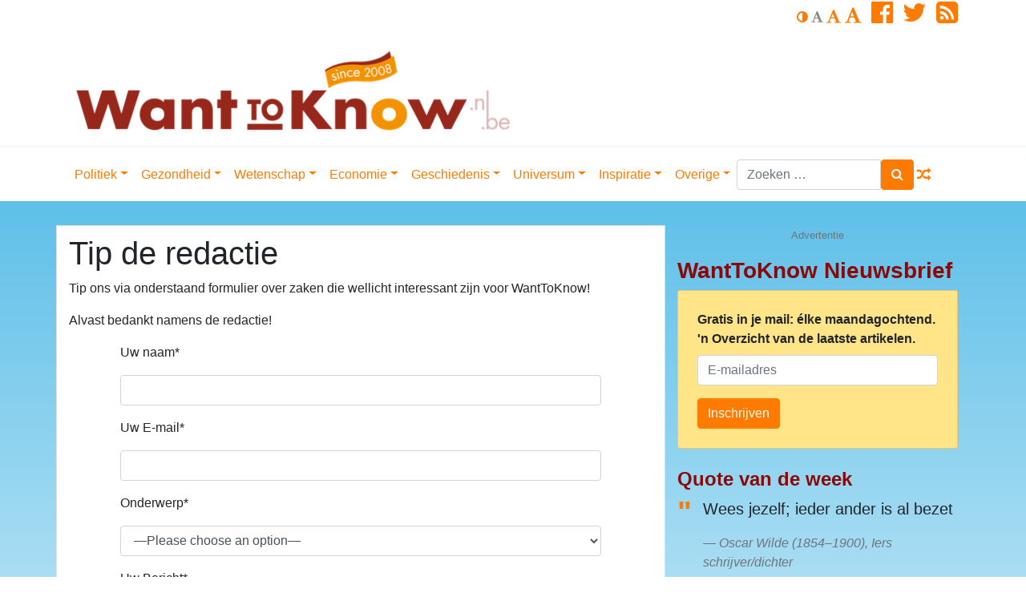

--- FILE ---
content_type: text/html; charset=UTF-8
request_url: https://www.wanttoknow.nl/tip-de-redactie/
body_size: 24412
content:
<!DOCTYPE html>
<html lang="nl-NL">
<head>
	<meta charset="UTF-8">
	<meta http-equiv="X-UA-Compatible" content="IE=edge">
	<meta name="viewport" content="width=device-width, initial-scale=1">
	<meta name="mobile-web-app-capable" content="yes">
	<meta name="apple-mobile-web-app-capable" content="yes">
	<meta name="apple-mobile-web-app-title" content="WantToKnow.nl - WantToKnow.nl, for those who want to know. WantToKnow is een toonaangevende website over alles wat u niet of nauwelijks in de mainstream media hoort, ziet of leest.">
	<link rel="profile" href="http://gmpg.org/xfn/11">
	<link rel="pingback" href="https://www.wanttoknow.nl/xmlrpc.php">
	<title>Tip de redactie &#8211; WantToKnow.nl</title>
<meta name='robots' content='max-image-preview:large' />
<link rel='dns-prefetch' href='//ssl.p.jwpcdn.com' />
<link rel='dns-prefetch' href='//cdnjs.cloudflare.com' />
<link rel='dns-prefetch' href='//stats.wp.com' />
<link rel='preconnect' href='//i0.wp.com' />
<link rel="alternate" title="oEmbed (JSON)" type="application/json+oembed" href="https://www.wanttoknow.nl/wp-json/oembed/1.0/embed?url=https%3A%2F%2Fwww.wanttoknow.nl%2Ftip-de-redactie%2F" />
<link rel="alternate" title="oEmbed (XML)" type="text/xml+oembed" href="https://www.wanttoknow.nl/wp-json/oembed/1.0/embed?url=https%3A%2F%2Fwww.wanttoknow.nl%2Ftip-de-redactie%2F&#038;format=xml" />
<style id='wp-img-auto-sizes-contain-inline-css' type='text/css'>
img:is([sizes=auto i],[sizes^="auto," i]){contain-intrinsic-size:3000px 1500px}
/*# sourceURL=wp-img-auto-sizes-contain-inline-css */
</style>
<link rel='stylesheet' id='paytium-public-css' href='https://www.wanttoknow.nl/wp-content/plugins/paytium-plus/public/css/public.css?ver=4.3.6' type='text/css' media='all' />
<link rel='stylesheet' id='paytium-jquery-ui-css' href='https://www.wanttoknow.nl/wp-content/plugins/paytium-plus/public/css/jquery-ui.css?ver=4.3.6' type='text/css' media='all' />
<style id='wp-emoji-styles-inline-css' type='text/css'>

	img.wp-smiley, img.emoji {
		display: inline !important;
		border: none !important;
		box-shadow: none !important;
		height: 1em !important;
		width: 1em !important;
		margin: 0 0.07em !important;
		vertical-align: -0.1em !important;
		background: none !important;
		padding: 0 !important;
	}
/*# sourceURL=wp-emoji-styles-inline-css */
</style>
<style id='wp-block-library-inline-css' type='text/css'>
:root{--wp-block-synced-color:#7a00df;--wp-block-synced-color--rgb:122,0,223;--wp-bound-block-color:var(--wp-block-synced-color);--wp-editor-canvas-background:#ddd;--wp-admin-theme-color:#007cba;--wp-admin-theme-color--rgb:0,124,186;--wp-admin-theme-color-darker-10:#006ba1;--wp-admin-theme-color-darker-10--rgb:0,107,160.5;--wp-admin-theme-color-darker-20:#005a87;--wp-admin-theme-color-darker-20--rgb:0,90,135;--wp-admin-border-width-focus:2px}@media (min-resolution:192dpi){:root{--wp-admin-border-width-focus:1.5px}}.wp-element-button{cursor:pointer}:root .has-very-light-gray-background-color{background-color:#eee}:root .has-very-dark-gray-background-color{background-color:#313131}:root .has-very-light-gray-color{color:#eee}:root .has-very-dark-gray-color{color:#313131}:root .has-vivid-green-cyan-to-vivid-cyan-blue-gradient-background{background:linear-gradient(135deg,#00d084,#0693e3)}:root .has-purple-crush-gradient-background{background:linear-gradient(135deg,#34e2e4,#4721fb 50%,#ab1dfe)}:root .has-hazy-dawn-gradient-background{background:linear-gradient(135deg,#faaca8,#dad0ec)}:root .has-subdued-olive-gradient-background{background:linear-gradient(135deg,#fafae1,#67a671)}:root .has-atomic-cream-gradient-background{background:linear-gradient(135deg,#fdd79a,#004a59)}:root .has-nightshade-gradient-background{background:linear-gradient(135deg,#330968,#31cdcf)}:root .has-midnight-gradient-background{background:linear-gradient(135deg,#020381,#2874fc)}:root{--wp--preset--font-size--normal:16px;--wp--preset--font-size--huge:42px}.has-regular-font-size{font-size:1em}.has-larger-font-size{font-size:2.625em}.has-normal-font-size{font-size:var(--wp--preset--font-size--normal)}.has-huge-font-size{font-size:var(--wp--preset--font-size--huge)}.has-text-align-center{text-align:center}.has-text-align-left{text-align:left}.has-text-align-right{text-align:right}.has-fit-text{white-space:nowrap!important}#end-resizable-editor-section{display:none}.aligncenter{clear:both}.items-justified-left{justify-content:flex-start}.items-justified-center{justify-content:center}.items-justified-right{justify-content:flex-end}.items-justified-space-between{justify-content:space-between}.screen-reader-text{border:0;clip-path:inset(50%);height:1px;margin:-1px;overflow:hidden;padding:0;position:absolute;width:1px;word-wrap:normal!important}.screen-reader-text:focus{background-color:#ddd;clip-path:none;color:#444;display:block;font-size:1em;height:auto;left:5px;line-height:normal;padding:15px 23px 14px;text-decoration:none;top:5px;width:auto;z-index:100000}html :where(.has-border-color){border-style:solid}html :where([style*=border-top-color]){border-top-style:solid}html :where([style*=border-right-color]){border-right-style:solid}html :where([style*=border-bottom-color]){border-bottom-style:solid}html :where([style*=border-left-color]){border-left-style:solid}html :where([style*=border-width]){border-style:solid}html :where([style*=border-top-width]){border-top-style:solid}html :where([style*=border-right-width]){border-right-style:solid}html :where([style*=border-bottom-width]){border-bottom-style:solid}html :where([style*=border-left-width]){border-left-style:solid}html :where(img[class*=wp-image-]){height:auto;max-width:100%}:where(figure){margin:0 0 1em}html :where(.is-position-sticky){--wp-admin--admin-bar--position-offset:var(--wp-admin--admin-bar--height,0px)}@media screen and (max-width:600px){html :where(.is-position-sticky){--wp-admin--admin-bar--position-offset:0px}}

/*# sourceURL=wp-block-library-inline-css */
</style><style id='global-styles-inline-css' type='text/css'>
:root{--wp--preset--aspect-ratio--square: 1;--wp--preset--aspect-ratio--4-3: 4/3;--wp--preset--aspect-ratio--3-4: 3/4;--wp--preset--aspect-ratio--3-2: 3/2;--wp--preset--aspect-ratio--2-3: 2/3;--wp--preset--aspect-ratio--16-9: 16/9;--wp--preset--aspect-ratio--9-16: 9/16;--wp--preset--color--black: #000000;--wp--preset--color--cyan-bluish-gray: #abb8c3;--wp--preset--color--white: #ffffff;--wp--preset--color--pale-pink: #f78da7;--wp--preset--color--vivid-red: #cf2e2e;--wp--preset--color--luminous-vivid-orange: #ff6900;--wp--preset--color--luminous-vivid-amber: #fcb900;--wp--preset--color--light-green-cyan: #7bdcb5;--wp--preset--color--vivid-green-cyan: #00d084;--wp--preset--color--pale-cyan-blue: #8ed1fc;--wp--preset--color--vivid-cyan-blue: #0693e3;--wp--preset--color--vivid-purple: #9b51e0;--wp--preset--gradient--vivid-cyan-blue-to-vivid-purple: linear-gradient(135deg,rgb(6,147,227) 0%,rgb(155,81,224) 100%);--wp--preset--gradient--light-green-cyan-to-vivid-green-cyan: linear-gradient(135deg,rgb(122,220,180) 0%,rgb(0,208,130) 100%);--wp--preset--gradient--luminous-vivid-amber-to-luminous-vivid-orange: linear-gradient(135deg,rgb(252,185,0) 0%,rgb(255,105,0) 100%);--wp--preset--gradient--luminous-vivid-orange-to-vivid-red: linear-gradient(135deg,rgb(255,105,0) 0%,rgb(207,46,46) 100%);--wp--preset--gradient--very-light-gray-to-cyan-bluish-gray: linear-gradient(135deg,rgb(238,238,238) 0%,rgb(169,184,195) 100%);--wp--preset--gradient--cool-to-warm-spectrum: linear-gradient(135deg,rgb(74,234,220) 0%,rgb(151,120,209) 20%,rgb(207,42,186) 40%,rgb(238,44,130) 60%,rgb(251,105,98) 80%,rgb(254,248,76) 100%);--wp--preset--gradient--blush-light-purple: linear-gradient(135deg,rgb(255,206,236) 0%,rgb(152,150,240) 100%);--wp--preset--gradient--blush-bordeaux: linear-gradient(135deg,rgb(254,205,165) 0%,rgb(254,45,45) 50%,rgb(107,0,62) 100%);--wp--preset--gradient--luminous-dusk: linear-gradient(135deg,rgb(255,203,112) 0%,rgb(199,81,192) 50%,rgb(65,88,208) 100%);--wp--preset--gradient--pale-ocean: linear-gradient(135deg,rgb(255,245,203) 0%,rgb(182,227,212) 50%,rgb(51,167,181) 100%);--wp--preset--gradient--electric-grass: linear-gradient(135deg,rgb(202,248,128) 0%,rgb(113,206,126) 100%);--wp--preset--gradient--midnight: linear-gradient(135deg,rgb(2,3,129) 0%,rgb(40,116,252) 100%);--wp--preset--font-size--small: 13px;--wp--preset--font-size--medium: 20px;--wp--preset--font-size--large: 36px;--wp--preset--font-size--x-large: 42px;--wp--preset--spacing--20: 0.44rem;--wp--preset--spacing--30: 0.67rem;--wp--preset--spacing--40: 1rem;--wp--preset--spacing--50: 1.5rem;--wp--preset--spacing--60: 2.25rem;--wp--preset--spacing--70: 3.38rem;--wp--preset--spacing--80: 5.06rem;--wp--preset--shadow--natural: 6px 6px 9px rgba(0, 0, 0, 0.2);--wp--preset--shadow--deep: 12px 12px 50px rgba(0, 0, 0, 0.4);--wp--preset--shadow--sharp: 6px 6px 0px rgba(0, 0, 0, 0.2);--wp--preset--shadow--outlined: 6px 6px 0px -3px rgb(255, 255, 255), 6px 6px rgb(0, 0, 0);--wp--preset--shadow--crisp: 6px 6px 0px rgb(0, 0, 0);}:where(.is-layout-flex){gap: 0.5em;}:where(.is-layout-grid){gap: 0.5em;}body .is-layout-flex{display: flex;}.is-layout-flex{flex-wrap: wrap;align-items: center;}.is-layout-flex > :is(*, div){margin: 0;}body .is-layout-grid{display: grid;}.is-layout-grid > :is(*, div){margin: 0;}:where(.wp-block-columns.is-layout-flex){gap: 2em;}:where(.wp-block-columns.is-layout-grid){gap: 2em;}:where(.wp-block-post-template.is-layout-flex){gap: 1.25em;}:where(.wp-block-post-template.is-layout-grid){gap: 1.25em;}.has-black-color{color: var(--wp--preset--color--black) !important;}.has-cyan-bluish-gray-color{color: var(--wp--preset--color--cyan-bluish-gray) !important;}.has-white-color{color: var(--wp--preset--color--white) !important;}.has-pale-pink-color{color: var(--wp--preset--color--pale-pink) !important;}.has-vivid-red-color{color: var(--wp--preset--color--vivid-red) !important;}.has-luminous-vivid-orange-color{color: var(--wp--preset--color--luminous-vivid-orange) !important;}.has-luminous-vivid-amber-color{color: var(--wp--preset--color--luminous-vivid-amber) !important;}.has-light-green-cyan-color{color: var(--wp--preset--color--light-green-cyan) !important;}.has-vivid-green-cyan-color{color: var(--wp--preset--color--vivid-green-cyan) !important;}.has-pale-cyan-blue-color{color: var(--wp--preset--color--pale-cyan-blue) !important;}.has-vivid-cyan-blue-color{color: var(--wp--preset--color--vivid-cyan-blue) !important;}.has-vivid-purple-color{color: var(--wp--preset--color--vivid-purple) !important;}.has-black-background-color{background-color: var(--wp--preset--color--black) !important;}.has-cyan-bluish-gray-background-color{background-color: var(--wp--preset--color--cyan-bluish-gray) !important;}.has-white-background-color{background-color: var(--wp--preset--color--white) !important;}.has-pale-pink-background-color{background-color: var(--wp--preset--color--pale-pink) !important;}.has-vivid-red-background-color{background-color: var(--wp--preset--color--vivid-red) !important;}.has-luminous-vivid-orange-background-color{background-color: var(--wp--preset--color--luminous-vivid-orange) !important;}.has-luminous-vivid-amber-background-color{background-color: var(--wp--preset--color--luminous-vivid-amber) !important;}.has-light-green-cyan-background-color{background-color: var(--wp--preset--color--light-green-cyan) !important;}.has-vivid-green-cyan-background-color{background-color: var(--wp--preset--color--vivid-green-cyan) !important;}.has-pale-cyan-blue-background-color{background-color: var(--wp--preset--color--pale-cyan-blue) !important;}.has-vivid-cyan-blue-background-color{background-color: var(--wp--preset--color--vivid-cyan-blue) !important;}.has-vivid-purple-background-color{background-color: var(--wp--preset--color--vivid-purple) !important;}.has-black-border-color{border-color: var(--wp--preset--color--black) !important;}.has-cyan-bluish-gray-border-color{border-color: var(--wp--preset--color--cyan-bluish-gray) !important;}.has-white-border-color{border-color: var(--wp--preset--color--white) !important;}.has-pale-pink-border-color{border-color: var(--wp--preset--color--pale-pink) !important;}.has-vivid-red-border-color{border-color: var(--wp--preset--color--vivid-red) !important;}.has-luminous-vivid-orange-border-color{border-color: var(--wp--preset--color--luminous-vivid-orange) !important;}.has-luminous-vivid-amber-border-color{border-color: var(--wp--preset--color--luminous-vivid-amber) !important;}.has-light-green-cyan-border-color{border-color: var(--wp--preset--color--light-green-cyan) !important;}.has-vivid-green-cyan-border-color{border-color: var(--wp--preset--color--vivid-green-cyan) !important;}.has-pale-cyan-blue-border-color{border-color: var(--wp--preset--color--pale-cyan-blue) !important;}.has-vivid-cyan-blue-border-color{border-color: var(--wp--preset--color--vivid-cyan-blue) !important;}.has-vivid-purple-border-color{border-color: var(--wp--preset--color--vivid-purple) !important;}.has-vivid-cyan-blue-to-vivid-purple-gradient-background{background: var(--wp--preset--gradient--vivid-cyan-blue-to-vivid-purple) !important;}.has-light-green-cyan-to-vivid-green-cyan-gradient-background{background: var(--wp--preset--gradient--light-green-cyan-to-vivid-green-cyan) !important;}.has-luminous-vivid-amber-to-luminous-vivid-orange-gradient-background{background: var(--wp--preset--gradient--luminous-vivid-amber-to-luminous-vivid-orange) !important;}.has-luminous-vivid-orange-to-vivid-red-gradient-background{background: var(--wp--preset--gradient--luminous-vivid-orange-to-vivid-red) !important;}.has-very-light-gray-to-cyan-bluish-gray-gradient-background{background: var(--wp--preset--gradient--very-light-gray-to-cyan-bluish-gray) !important;}.has-cool-to-warm-spectrum-gradient-background{background: var(--wp--preset--gradient--cool-to-warm-spectrum) !important;}.has-blush-light-purple-gradient-background{background: var(--wp--preset--gradient--blush-light-purple) !important;}.has-blush-bordeaux-gradient-background{background: var(--wp--preset--gradient--blush-bordeaux) !important;}.has-luminous-dusk-gradient-background{background: var(--wp--preset--gradient--luminous-dusk) !important;}.has-pale-ocean-gradient-background{background: var(--wp--preset--gradient--pale-ocean) !important;}.has-electric-grass-gradient-background{background: var(--wp--preset--gradient--electric-grass) !important;}.has-midnight-gradient-background{background: var(--wp--preset--gradient--midnight) !important;}.has-small-font-size{font-size: var(--wp--preset--font-size--small) !important;}.has-medium-font-size{font-size: var(--wp--preset--font-size--medium) !important;}.has-large-font-size{font-size: var(--wp--preset--font-size--large) !important;}.has-x-large-font-size{font-size: var(--wp--preset--font-size--x-large) !important;}
/*# sourceURL=global-styles-inline-css */
</style>

<style id='classic-theme-styles-inline-css' type='text/css'>
/*! This file is auto-generated */
.wp-block-button__link{color:#fff;background-color:#32373c;border-radius:9999px;box-shadow:none;text-decoration:none;padding:calc(.667em + 2px) calc(1.333em + 2px);font-size:1.125em}.wp-block-file__button{background:#32373c;color:#fff;text-decoration:none}
/*# sourceURL=/wp-includes/css/classic-themes.min.css */
</style>
<link rel='stylesheet' id='contact-form-7-css' href='https://www.wanttoknow.nl/wp-content/plugins/contact-form-7/includes/css/styles.css?ver=6.1.4' type='text/css' media='all' />
<link rel='stylesheet' id='child-understrap-styles-css' href='https://www.wanttoknow.nl/wp-content/themes/understrap-child/css/child-theme.css?ver=0.4.4' type='text/css' media='all' />
<link rel='stylesheet' id='newsletter-css' href='https://www.wanttoknow.nl/wp-content/plugins/newsletter/style.css?ver=9.1.0' type='text/css' media='all' />
<link rel='stylesheet' id='sharedaddy-css' href='https://www.wanttoknow.nl/wp-content/plugins/jetpack/modules/sharedaddy/sharing.css?ver=15.3.1' type='text/css' media='all' />
<link rel='stylesheet' id='social-logos-css' href='https://www.wanttoknow.nl/wp-content/plugins/jetpack/_inc/social-logos/social-logos.min.css?ver=15.3.1' type='text/css' media='all' />
<script type="text/javascript" src="https://www.wanttoknow.nl/wp-includes/js/jquery/jquery.min.js?ver=3.7.1" id="jquery-core-js"></script>
<script type="text/javascript" src="https://www.wanttoknow.nl/wp-includes/js/jquery/jquery-migrate.min.js?ver=3.4.1" id="jquery-migrate-js"></script>
<script type="text/javascript" src="https://ssl.p.jwpcdn.com/6/12/jwplayer.js?ver=6.9" id="jwplayer-js"></script>
<script type="text/javascript" src="https://www.wanttoknow.nl/wp-content/themes/understrap/js/popper.min.js?ver=6.9" id="popper-scripts-js"></script>
<script type="text/javascript" src="https://www.wanttoknow.nl/wp-content/themes/understrap-child/js/tether.min.js?ver=0.4.4" id="tether-js"></script>
<link rel="https://api.w.org/" href="https://www.wanttoknow.nl/wp-json/" /><link rel="alternate" title="JSON" type="application/json" href="https://www.wanttoknow.nl/wp-json/wp/v2/pages/79951" /><link rel="canonical" href="https://www.wanttoknow.nl/tip-de-redactie/" />
<script type="text/javascript">jwplayer.defaults = { "ph": 2 };</script><script type="text/javascript">//<![CDATA[
  function external_links_in_new_windows_loop() {
    if (!document.links) {
      document.links = document.getElementsByTagName('a');
    }
    var change_link = false;
    var force = '';
    var ignore = '';

    for (var t=0; t<document.links.length; t++) {
      var all_links = document.links[t];
      change_link = false;
      
      if(document.links[t].hasAttribute('onClick') == false) {
        // forced if the address starts with http (or also https), but does not link to the current domain
        if(all_links.href.search(/^http/) != -1 && all_links.href.search('www.wanttoknow.nl') == -1 && all_links.href.search(/^#/) == -1) {
          // console.log('Changed ' + all_links.href);
          change_link = true;
        }
          
        if(force != '' && all_links.href.search(force) != -1) {
          // forced
          // console.log('force ' + all_links.href);
          change_link = true;
        }
        
        if(ignore != '' && all_links.href.search(ignore) != -1) {
          // console.log('ignore ' + all_links.href);
          // ignored
          change_link = false;
        }

        if(change_link == true) {
          // console.log('Changed ' + all_links.href);
          document.links[t].setAttribute('onClick', 'javascript:window.open(\'' + all_links.href.replace(/'/g, '') + '\', \'_blank\', \'noopener\'); return false;');
          document.links[t].removeAttribute('target');
        }
      }
    }
  }
  
  // Load
  function external_links_in_new_windows_load(func)
  {  
    var oldonload = window.onload;
    if (typeof window.onload != 'function'){
      window.onload = func;
    } else {
      window.onload = function(){
        oldonload();
        func();
      }
    }
  }

  external_links_in_new_windows_load(external_links_in_new_windows_loop);
  //]]></script>

	<style>img#wpstats{display:none}</style>
		<meta name="mobile-web-app-capable" content="yes">
<meta name="apple-mobile-web-app-capable" content="yes">
<meta name="apple-mobile-web-app-title" content="WantToKnow.nl - For Those Who Want To Know">

<!-- Jetpack Open Graph Tags -->
<meta property="og:type" content="article" />
<meta property="og:title" content="Tip de redactie" />
<meta property="og:url" content="https://www.wanttoknow.nl/tip-de-redactie/" />
<meta property="og:description" content="Tip ons via onderstaand formulier over zaken die wellicht interessant zijn voor WantToKnow! Alvast bedankt namens de redactie!" />
<meta property="article:published_time" content="2017-07-21T08:12:00+00:00" />
<meta property="article:modified_time" content="2017-10-01T20:40:06+00:00" />
<meta property="og:site_name" content="WantToKnow.nl" />
<meta property="og:image" content="https://s0.wp.com/i/blank.jpg" />
<meta property="og:image:width" content="200" />
<meta property="og:image:height" content="200" />
<meta property="og:image:alt" content="" />
<meta property="og:locale" content="nl_NL" />
<meta name="twitter:site" content="@Wanttoknownl" />
<meta name="twitter:text:title" content="Tip de redactie" />
<meta name="twitter:card" content="summary" />

<!-- End Jetpack Open Graph Tags -->
        <!--
        <script src="https://cmp.nextday.media/cmp.stub.bundle.js"></script>
        <script>
            ndmtag.cmd.push(function() {
                ndmtag.settings.set('lazyLoad', true);

                window.ndmCmpConfig = {
                    forceLocale: 'nl',
                    customColor: '#972519',
                    privacyPolicy: "https://www.wanttoknow.nl/privacy-policy/"
                };

                ndmtag.defineAdSlot("wanttoknow.nl-ros-336x280", {
                    type: "appnexus",
                    id: 9511607,
                    size: [336,280],
                    promoSizes: [[300,250]],
                    promoAlignment: "center"
                });

                ndmtag.defineAdSlot("wanttoknow.nl-ros-160x600-1", {
                    type: "appnexus",
                    id: 9511608,
                    size: [160,600],
                    promoSizes: [[120,600]],
                    promoAlignment: "center"
                });

                ndmtag.defineAdSlot("wanttoknow.nl-ros-160x600-2", {
                    type: "appnexus",
                    id: 9511609,
                    size: [160,600],
                    promoSizes: [[120,600]],
                    promoAlignment: "center"
                });

                ndmtag.defineAdSlot("wanttoknow.nl-ros-160x600-3", {
                    type: "appnexus",
                    id: 9511610,
                    size: [160,600],
                    promoSizes: [[120,600]],
                    promoAlignment: "center"
                });

                ndmtag.defineAdSlot("wanttoknow.nl-ros-970x250", {
                    type: "appnexus",
                    id: 9511631,
                    size: [728,90],
                    promoSizes: [[970,250]],
                    promoAlignment: "center"
                });

                ndmtag.defineAdSlot("wanttoknow.nl-ros-native", {
                    type: "appnexus",
                    id: 10944114,
                    size: [250,250]
                });

                ndmtag.defineAdSlot("wanttoknow.nl-ros-336x280-2", {
                    type: "appnexus",
                    id: 11718753,
                    size: [336,280],
                    promoSizes: [[300,250]],
                    promoAlignment: "center"
                });

                ndmtag.defineAdSlot("wanttoknow.nl-ros-336x280-3", {
                    type: "appnexus",
                    id: 11718754,
                    size: [336,280],
                    promoSizes: [[300,250]],
                    promoAlignment: "center"
                });

                ndmtag.defineAdSlot("wanttoknow.nl-ros-468x60", {
                    type: "appnexus",
                    id: 11718756,
                    size: [468,60]
                });

                ndmtag.defineAdSlot("wanttoknow.nl-ros-728x90", {
                    type: "appnexus",
                    id: 11718759,
                    size: [728,90]
                });

                ndmtag.defineAdSlot("wanttoknow.nl-mobile-300x250-top", {
                    type: "appnexus",
                    id: 11720872,
                    size: [300,250],
                    promoSizes: [[320,240]],
                    promoAlignment: "center"
                });

                ndmtag.defineAdSlot("wanttoknow.nl-mobile-300x250-mid", {
                    type: "appnexus",
                    id: 11720875,
                    size: [300,250],
                    promoSizes: [[320,240],[320,500]],
                    promoAlignment: "center"
                });

                ndmtag.defineAdSlot("wanttoknow.nl-mobile-300x250-low", {
                    type: "appnexus",
                    id: 11720876,
                    size: [300,250],
                    promoSizes: [[320,240]],
                    promoAlignment: "center"
                });

                ndmtag.defineAdSlot("wanttoknow.nl-mobile-320x50", {
                    type: "appnexus",
                    id: 11896346,
                    size: [320,50]
                });

                ndmtag.defineAdSlot("wanttoknow.nl-ros-728x90", {
                    type: "appnexus",
                    id: 14319264,
                    size: [728,90]
                });

                ndmtag.defineAdSlot("wanttoknow.nl-mobile-300x250", {
                    type: "appnexus",
                    id: 14319271,
                    size: [300,250],
                    promoSizes: [[320,50],[320,100],[320,240]],
                    promoAlignment: "center"
                });

                ndmtag.defineAdSlot("wanttoknow.nl-ros-336x280-4", {
                    type: "appnexus",
                    id: 14319652,
                    size: [336,280],
                    promoSizes: [[300,250]],
                    promoAlignment: "center"
                });

                ndmtag.defineAdSlot("wanttoknow.nl-ros-300x600", {
                    type: "appnexus",
                    id: 14319689,
                    size: [300,600],
                    promoSizes: [[300,250]],
                    promoAlignment: "center"
                });
            })
        </script>
        -->
</head>

<body class="wp-singular page-template-default page page-id-79951 wp-custom-logo wp-embed-responsive wp-theme-understrap wp-child-theme-understrap-child group-blog">
<!--
<script src="https://cmp.nextday.media/cmp.ndmtag.bundle.js" async></script>
-->
<div class="hfeed site" id="page">
    <header class="site-header" id="header">
        <div class="container">
            <div class="row d-nonee d-md-block mb-2">
                <div class="col">

                    <ul class="list-inline text-right op-header-menu-links">
                                                <li class="list-inline-item">
                            <a href="#" class="op-invert" title="Swap between light and dark">
                                <i class="fa fa-adjust" aria-hidden="true"></i>
                            </a>
                            <a href="#" class="op-font-default disabled" title="Default value">
                                <i class="fa fa-font" aria-hidden="true"></i>
                            </a>
                            <a href="#" class="op-font-lg" title="One step larger">
                                <i class="fa fa-font" aria-hidden="true"></i>
                            </a>
                            <a href="#" class="op-font-xl" title="Two steps larger">
                                <i class="fa fa-font" aria-hidden="true"></i>
                            </a>
                        </li>
                                                    <li class="list-inline-item">
                                <a href="https://www.facebook.com/WantToKnownl-186428401369164/" target="_blank"><i class="fa fa-facebook-official fa-2x" aria-hidden="true"></i></a>
                            </li>
                                                                            <li class="list-inline-item">
                                <a href="http://twitter.com/Wanttoknownl" target="_blank"><i class="fa fa-twitter fa-2x" aria-hidden="true"></i></a>
                            </li>
                                                                                                    <li class="list-inline-item">
                                <a href="https://www.wanttoknow.nl/feed" target="_blank"><i class="fa fa-rss-square fa-2x" aria-hidden="true"></i></a>
                            </li>
                        
                    </ul>
                </div>
            </div>
            <div class="row">
                <div class="col-12 col-sm-8 col-lg-8">
                    <div class="op-brand d-none d-md-block">
                                                    <a href="https://www.wanttoknow.nl/" class="navbar-brand custom-logo-link" rel="home"><img width="561" height="120" src="https://i0.wp.com/www.wanttoknow.nl/wp-content/uploads/cropped-wtk-logo-new-2020-1-e1627469610863.png?fit=561%2C120&amp;ssl=1" class="img-fluid" alt="WantToKnow.nl" decoding="async" fetchpriority="high" /></a>                        <!-- end custom logo -->
                    </div>
                </div>
                <div class="col-12 col-sm-4 col-lg-4">
                                    </div>
            </div>
        </div>
    </header>
	<!-- ******************* The Navbar Area ******************* -->
	<div class="wrapper-fluid wrapper-navbar" id="wrapper-navbar">

		<a class="skip-link screen-reader-text sr-only" href="#content">Doorgaan naar inhoud</a>

		<nav class="navbar navbar-expand-md navbar-light bg-white" id="main-nav">
            <button class="navbar-toggler navbar-toggler-right" type="button" data-toggle="collapse" data-target="#navbarNavDropdown" aria-controls="navbarNavDropdown" aria-expanded="false" aria-label="Toggle navigation">
                <span class="navbar-toggler-icon"></span><i class="fa fa-bars fa-lg" aria-hidden="true"></i>
            </button>
            <button class="navbar-toggler search-toggler-right" type="button" data-toggle="collapse" data-target="#searchDropdown" aria-controls="searchDropdown" aria-expanded="false" aria-label="Toggle search">
                <span class="navbar-toggler-icon"></span><i class="fa fa-search fa-lg" aria-hidden="true"></i>
            </button>
                        <div class="container">
                
                <!-- Your site title as branding in the menu -->
                <div class="navbar-brand op-brand d-lg-none"><a href="https://www.wanttoknow.nl/" class="navbar-brand custom-logo-link" rel="home"><img width="561" height="120" src="https://i0.wp.com/www.wanttoknow.nl/wp-content/uploads/cropped-wtk-logo-new-2020-1-e1627469610863.png?fit=561%2C120&amp;ssl=1" class="img-fluid" alt="WantToKnow.nl" decoding="async" /></a></div><!-- end custom logo -->
                <div id="navbarNavDropdown" class="collapse navbar-collapse">
                    <ul id="main-menu" class="navbar-nav mr-auto mt-2 mt-lg-0"><li itemscope="itemscope" itemtype="https://www.schema.org/SiteNavigationElement" id="menu-item-80358" class="menu-item menu-item-type-custom menu-item-object-custom menu-item-has-children dropdown menu-item-80358 nav-item"><a title="Politiek" href="#" data-toggle="dropdown" aria-haspopup="true" aria-expanded="false" class="dropdown-toggle nav-link" id="menu-item-dropdown-80358">Politiek</a>
<ul class="dropdown-menu" aria-labelledby="menu-item-dropdown-80358" role="menu">
	<li itemscope="itemscope" itemtype="https://www.schema.org/SiteNavigationElement" id="menu-item-25563" class="menu-item menu-item-type-taxonomy menu-item-object-category menu-item-25563 nav-item"><a title="Politiek" href="https://www.wanttoknow.nl/dossiers/politiek/" class="dropdown-item">Politiek</a></li>
	<li itemscope="itemscope" itemtype="https://www.schema.org/SiteNavigationElement" id="menu-item-25561" class="menu-item menu-item-type-taxonomy menu-item-object-category menu-item-25561 nav-item"><a title="9-11" href="https://www.wanttoknow.nl/dossiers/politiek/9-11/" class="dropdown-item">9-11</a></li>
	<li itemscope="itemscope" itemtype="https://www.schema.org/SiteNavigationElement" id="menu-item-25562" class="menu-item menu-item-type-taxonomy menu-item-object-category menu-item-25562 nav-item"><a title="Oorlog" href="https://www.wanttoknow.nl/dossiers/politiek/oorlog/" class="dropdown-item">Oorlog</a></li>
	<li itemscope="itemscope" itemtype="https://www.schema.org/SiteNavigationElement" id="menu-item-74958" class="menu-item menu-item-type-taxonomy menu-item-object-category menu-item-74958 nav-item"><a title="Valse vlag operaties" href="https://www.wanttoknow.nl/dossiers/politiek/valse-vlag-operaties/" class="dropdown-item">Valse vlag operaties</a></li>
	<li itemscope="itemscope" itemtype="https://www.schema.org/SiteNavigationElement" id="menu-item-25564" class="menu-item menu-item-type-taxonomy menu-item-object-category menu-item-25564 nav-item"><a title="Verkiezingen" href="https://www.wanttoknow.nl/dossiers/politiek/verkiezingen/" class="dropdown-item">Verkiezingen</a></li>
</ul>
</li>
<li itemscope="itemscope" itemtype="https://www.schema.org/SiteNavigationElement" id="menu-item-80359" class="menu-item menu-item-type-custom menu-item-object-custom menu-item-has-children dropdown menu-item-80359 nav-item"><a title="Gezondheid" href="#" data-toggle="dropdown" aria-haspopup="true" aria-expanded="false" class="dropdown-toggle nav-link" id="menu-item-dropdown-80359">Gezondheid</a>
<ul class="dropdown-menu" aria-labelledby="menu-item-dropdown-80359" role="menu">
	<li itemscope="itemscope" itemtype="https://www.schema.org/SiteNavigationElement" id="menu-item-25569" class="menu-item menu-item-type-taxonomy menu-item-object-category menu-item-25569 nav-item"><a title="Gezondheid" href="https://www.wanttoknow.nl/dossiers/gezondheid/" class="dropdown-item">Gezondheid</a></li>
	<li itemscope="itemscope" itemtype="https://www.schema.org/SiteNavigationElement" id="menu-item-25568" class="menu-item menu-item-type-taxonomy menu-item-object-category menu-item-25568 nav-item"><a title="Codex" href="https://www.wanttoknow.nl/dossiers/gezondheid/codex/" class="dropdown-item">Codex</a></li>
	<li itemscope="itemscope" itemtype="https://www.schema.org/SiteNavigationElement" id="menu-item-25570" class="menu-item menu-item-type-taxonomy menu-item-object-category menu-item-25570 nav-item"><a title="Vaccinaties" href="https://www.wanttoknow.nl/dossiers/gezondheid/vaccinaties-gezondheid/" class="dropdown-item">Vaccinaties</a></li>
	<li itemscope="itemscope" itemtype="https://www.schema.org/SiteNavigationElement" id="menu-item-25571" class="menu-item menu-item-type-taxonomy menu-item-object-category menu-item-25571 nav-item"><a title="Voedsel" href="https://www.wanttoknow.nl/dossiers/gezondheid/voedsel/" class="dropdown-item">Voedsel</a></li>
	<li itemscope="itemscope" itemtype="https://www.schema.org/SiteNavigationElement" id="menu-item-43102" class="menu-item menu-item-type-taxonomy menu-item-object-category menu-item-43102 nav-item"><a title="Big Pharma" href="https://www.wanttoknow.nl/dossiers/gezondheid/big-pharma/" class="dropdown-item">Big Pharma</a></li>
	<li itemscope="itemscope" itemtype="https://www.schema.org/SiteNavigationElement" id="menu-item-43103" class="menu-item menu-item-type-taxonomy menu-item-object-category menu-item-43103 nav-item"><a title="Homeopathie" href="https://www.wanttoknow.nl/dossiers/gezondheid/homeopathie/" class="dropdown-item">Homeopathie</a></li>
	<li itemscope="itemscope" itemtype="https://www.schema.org/SiteNavigationElement" id="menu-item-42611" class="menu-item menu-item-type-taxonomy menu-item-object-category menu-item-42611 nav-item"><a title="Elektro Magnetische Straling (EMS)" href="https://www.wanttoknow.nl/dossiers/gezondheid/elektro-magnetische-straling-ems/" class="dropdown-item">Elektro Magnetische Straling (EMS)</a></li>
	<li itemscope="itemscope" itemtype="https://www.schema.org/SiteNavigationElement" id="menu-item-25585" class="menu-item menu-item-type-taxonomy menu-item-object-category menu-item-25585 nav-item"><a title="Mind-Control" href="https://www.wanttoknow.nl/dossiers/overige/mind-control/" class="dropdown-item">Mind-Control</a></li>
</ul>
</li>
<li itemscope="itemscope" itemtype="https://www.schema.org/SiteNavigationElement" id="menu-item-80360" class="menu-item menu-item-type-custom menu-item-object-custom menu-item-has-children dropdown menu-item-80360 nav-item"><a title="Wetenschap" href="#" data-toggle="dropdown" aria-haspopup="true" aria-expanded="false" class="dropdown-toggle nav-link" id="menu-item-dropdown-80360">Wetenschap</a>
<ul class="dropdown-menu" aria-labelledby="menu-item-dropdown-80360" role="menu">
	<li itemscope="itemscope" itemtype="https://www.schema.org/SiteNavigationElement" id="menu-item-25535" class="menu-item menu-item-type-taxonomy menu-item-object-category menu-item-25535 nav-item"><a title="Wetenschap" href="https://www.wanttoknow.nl/dossiers/wetenschap/" class="dropdown-item">Wetenschap</a></li>
	<li itemscope="itemscope" itemtype="https://www.schema.org/SiteNavigationElement" id="menu-item-25572" class="menu-item menu-item-type-taxonomy menu-item-object-category menu-item-25572 nav-item"><a title="Energie" href="https://www.wanttoknow.nl/dossiers/wetenschap/energie/" class="dropdown-item">Energie</a></li>
	<li itemscope="itemscope" itemtype="https://www.schema.org/SiteNavigationElement" id="menu-item-25573" class="menu-item menu-item-type-taxonomy menu-item-object-category menu-item-25573 nav-item"><a title="Klimaat" href="https://www.wanttoknow.nl/dossiers/wetenschap/klimaat/" class="dropdown-item">Klimaat</a></li>
</ul>
</li>
<li itemscope="itemscope" itemtype="https://www.schema.org/SiteNavigationElement" id="menu-item-80361" class="menu-item menu-item-type-custom menu-item-object-custom menu-item-has-children dropdown menu-item-80361 nav-item"><a title="Economie" href="#" data-toggle="dropdown" aria-haspopup="true" aria-expanded="false" class="dropdown-toggle nav-link" id="menu-item-dropdown-80361">Economie</a>
<ul class="dropdown-menu" aria-labelledby="menu-item-dropdown-80361" role="menu">
	<li itemscope="itemscope" itemtype="https://www.schema.org/SiteNavigationElement" id="menu-item-25575" class="menu-item menu-item-type-taxonomy menu-item-object-category menu-item-25575 nav-item"><a title="Economie" href="https://www.wanttoknow.nl/dossiers/economie/" class="dropdown-item">Economie</a></li>
	<li itemscope="itemscope" itemtype="https://www.schema.org/SiteNavigationElement" id="menu-item-25576" class="menu-item menu-item-type-taxonomy menu-item-object-category menu-item-25576 nav-item"><a title="Geld" href="https://www.wanttoknow.nl/dossiers/economie/geld/" class="dropdown-item">Geld</a></li>
	<li itemscope="itemscope" itemtype="https://www.schema.org/SiteNavigationElement" id="menu-item-25574" class="menu-item menu-item-type-taxonomy menu-item-object-category menu-item-25574 nav-item"><a title="Duurzaam" href="https://www.wanttoknow.nl/dossiers/economie/duurzaam/" class="dropdown-item">Duurzaam</a></li>
</ul>
</li>
<li itemscope="itemscope" itemtype="https://www.schema.org/SiteNavigationElement" id="menu-item-80362" class="menu-item menu-item-type-custom menu-item-object-custom menu-item-has-children dropdown menu-item-80362 nav-item"><a title="Geschiedenis" href="#" data-toggle="dropdown" aria-haspopup="true" aria-expanded="false" class="dropdown-toggle nav-link" id="menu-item-dropdown-80362">Geschiedenis</a>
<ul class="dropdown-menu" aria-labelledby="menu-item-dropdown-80362" role="menu">
	<li itemscope="itemscope" itemtype="https://www.schema.org/SiteNavigationElement" id="menu-item-25577" class="menu-item menu-item-type-taxonomy menu-item-object-category menu-item-25577 nav-item"><a title="Geschiedenis" href="https://www.wanttoknow.nl/dossiers/geschiedenis/" class="dropdown-item">Geschiedenis</a></li>
	<li itemscope="itemscope" itemtype="https://www.schema.org/SiteNavigationElement" id="menu-item-25536" class="menu-item menu-item-type-taxonomy menu-item-object-category menu-item-25536 nav-item"><a title="Geheime-Genootschappen" href="https://www.wanttoknow.nl/dossiers/geschiedenis/geheime-genootschappen/" class="dropdown-item">Geheime-Genootschappen</a></li>
	<li itemscope="itemscope" itemtype="https://www.schema.org/SiteNavigationElement" id="menu-item-25537" class="menu-item menu-item-type-taxonomy menu-item-object-category menu-item-25537 nav-item"><a title="Reïncarnatie" href="https://www.wanttoknow.nl/dossiers/geschiedenis/reincarnatie/" class="dropdown-item">Reïncarnatie</a></li>
</ul>
</li>
<li itemscope="itemscope" itemtype="https://www.schema.org/SiteNavigationElement" id="menu-item-80363" class="menu-item menu-item-type-custom menu-item-object-custom menu-item-has-children dropdown menu-item-80363 nav-item"><a title="Universum" href="#" data-toggle="dropdown" aria-haspopup="true" aria-expanded="false" class="dropdown-toggle nav-link" id="menu-item-dropdown-80363">Universum</a>
<ul class="dropdown-menu" aria-labelledby="menu-item-dropdown-80363" role="menu">
	<li itemscope="itemscope" itemtype="https://www.schema.org/SiteNavigationElement" id="menu-item-25578" class="menu-item menu-item-type-taxonomy menu-item-object-category menu-item-25578 nav-item"><a title="Universum" href="https://www.wanttoknow.nl/dossiers/universum/" class="dropdown-item">Universum</a></li>
	<li itemscope="itemscope" itemtype="https://www.schema.org/SiteNavigationElement" id="menu-item-25579" class="menu-item menu-item-type-taxonomy menu-item-object-category menu-item-25579 nav-item"><a title="ET" href="https://www.wanttoknow.nl/dossiers/universum/et/" class="dropdown-item">ET</a></li>
	<li itemscope="itemscope" itemtype="https://www.schema.org/SiteNavigationElement" id="menu-item-25580" class="menu-item menu-item-type-taxonomy menu-item-object-category menu-item-25580 nav-item"><a title="UFO" href="https://www.wanttoknow.nl/dossiers/universum/ufo/" class="dropdown-item">UFO</a></li>
	<li itemscope="itemscope" itemtype="https://www.schema.org/SiteNavigationElement" id="menu-item-26332" class="menu-item menu-item-type-taxonomy menu-item-object-category menu-item-26332 nav-item"><a title="Ingo Swann" href="https://www.wanttoknow.nl/dossiers/universum/ingo-swann/" class="dropdown-item">Ingo Swann</a></li>
	<li itemscope="itemscope" itemtype="https://www.schema.org/SiteNavigationElement" id="menu-item-35186" class="menu-item menu-item-type-taxonomy menu-item-object-category menu-item-35186 nav-item"><a title="Moongate" href="https://www.wanttoknow.nl/dossiers/universum/moongate/" class="dropdown-item">Moongate</a></li>
</ul>
</li>
<li itemscope="itemscope" itemtype="https://www.schema.org/SiteNavigationElement" id="menu-item-80364" class="menu-item menu-item-type-custom menu-item-object-custom menu-item-has-children dropdown menu-item-80364 nav-item"><a title="Inspiratie" href="#" data-toggle="dropdown" aria-haspopup="true" aria-expanded="false" class="dropdown-toggle nav-link" id="menu-item-dropdown-80364">Inspiratie</a>
<ul class="dropdown-menu" aria-labelledby="menu-item-dropdown-80364" role="menu">
	<li itemscope="itemscope" itemtype="https://www.schema.org/SiteNavigationElement" id="menu-item-25581" class="menu-item menu-item-type-taxonomy menu-item-object-category menu-item-25581 nav-item"><a title="Inspiratie" href="https://www.wanttoknow.nl/dossiers/inspiratie/" class="dropdown-item">Inspiratie</a></li>
	<li itemscope="itemscope" itemtype="https://www.schema.org/SiteNavigationElement" id="menu-item-25540" class="menu-item menu-item-type-taxonomy menu-item-object-category menu-item-25540 nav-item"><a title="Gastcolumns" href="https://www.wanttoknow.nl/dossiers/inspiratie/gastcolumns/" class="dropdown-item">Gastcolumns</a></li>
	<li itemscope="itemscope" itemtype="https://www.schema.org/SiteNavigationElement" id="menu-item-25541" class="menu-item menu-item-type-taxonomy menu-item-object-category menu-item-25541 nav-item"><a title="Humor" href="https://www.wanttoknow.nl/dossiers/inspiratie/humor-inspiratie/" class="dropdown-item">Humor</a></li>
	<li itemscope="itemscope" itemtype="https://www.schema.org/SiteNavigationElement" id="menu-item-25542" class="menu-item menu-item-type-taxonomy menu-item-object-category menu-item-25542 nav-item"><a title="Meelezen, meeleven" href="https://www.wanttoknow.nl/dossiers/inspiratie/meelezen/" class="dropdown-item">Meelezen, meeleven</a></li>
	<li itemscope="itemscope" itemtype="https://www.schema.org/SiteNavigationElement" id="menu-item-55288" class="menu-item menu-item-type-taxonomy menu-item-object-category menu-item-55288 nav-item"><a title="Mirin Dajo" href="https://www.wanttoknow.nl/dossiers/inspiratie/mirin-dajo/" class="dropdown-item">Mirin Dajo</a></li>
	<li itemscope="itemscope" itemtype="https://www.schema.org/SiteNavigationElement" id="menu-item-25582" class="menu-item menu-item-type-taxonomy menu-item-object-category menu-item-25582 nav-item"><a title="Mensen" href="https://www.wanttoknow.nl/dossiers/inspiratie/mensen/" class="dropdown-item">Mensen</a></li>
	<li itemscope="itemscope" itemtype="https://www.schema.org/SiteNavigationElement" id="menu-item-57151" class="menu-item menu-item-type-taxonomy menu-item-object-category menu-item-57151 nav-item"><a title="John Consemulder" href="https://www.wanttoknow.nl/dossiers/inspiratie/john-consemulder/" class="dropdown-item">John Consemulder</a></li>
	<li itemscope="itemscope" itemtype="https://www.schema.org/SiteNavigationElement" id="menu-item-25543" class="menu-item menu-item-type-taxonomy menu-item-object-category menu-item-25543 nav-item"><a title="Susan Joy Rennison" href="https://www.wanttoknow.nl/dossiers/inspiratie/susanjoy/" class="dropdown-item">Susan Joy Rennison</a></li>
	<li itemscope="itemscope" itemtype="https://www.schema.org/SiteNavigationElement" id="menu-item-31780" class="menu-item menu-item-type-custom menu-item-object-custom menu-item-31780 nav-item"><a title="Jules van der Veldt" href="http://www.wanttoknow.nl/inspiraties" class="dropdown-item">Jules van der Veldt</a></li>
	<li itemscope="itemscope" itemtype="https://www.schema.org/SiteNavigationElement" id="menu-item-31809" class="menu-item menu-item-type-custom menu-item-object-custom menu-item-31809 nav-item"><a title="Zo kan het ook" href="http://www.wanttoknow.nl/zo-kan-het-ook/" class="dropdown-item">Zo kan het ook</a></li>
	<li itemscope="itemscope" itemtype="https://www.schema.org/SiteNavigationElement" id="menu-item-79661" class="menu-item menu-item-type-taxonomy menu-item-object-category menu-item-79661 nav-item"><a title="Arend Zeevat" href="https://www.wanttoknow.nl/dossiers/inspiratie/arend-zeevat/" class="dropdown-item">Arend Zeevat</a></li>
</ul>
</li>
<li itemscope="itemscope" itemtype="https://www.schema.org/SiteNavigationElement" id="menu-item-80365" class="menu-item menu-item-type-custom menu-item-object-custom menu-item-has-children dropdown menu-item-80365 nav-item"><a title="Overige" href="#" data-toggle="dropdown" aria-haspopup="true" aria-expanded="false" class="dropdown-toggle nav-link" id="menu-item-dropdown-80365">Overige</a>
<ul class="dropdown-menu" aria-labelledby="menu-item-dropdown-80365" role="menu">
	<li itemscope="itemscope" itemtype="https://www.schema.org/SiteNavigationElement" id="menu-item-25586" class="menu-item menu-item-type-taxonomy menu-item-object-category menu-item-25586 nav-item"><a title="Overige" href="https://www.wanttoknow.nl/dossiers/overige/" class="dropdown-item">Overige</a></li>
	<li itemscope="itemscope" itemtype="https://www.schema.org/SiteNavigationElement" id="menu-item-22355" class="menu-item menu-item-type-taxonomy menu-item-object-category menu-item-22355 nav-item"><a title="Nieuws" href="https://www.wanttoknow.nl/dossiers/nieuws/" class="dropdown-item">Nieuws</a></li>
	<li itemscope="itemscope" itemtype="https://www.schema.org/SiteNavigationElement" id="menu-item-42616" class="menu-item menu-item-type-taxonomy menu-item-object-category menu-item-42616 nav-item"><a title="Media" href="https://www.wanttoknow.nl/dossiers/overige/media/" class="dropdown-item">Media</a></li>
	<li itemscope="itemscope" itemtype="https://www.schema.org/SiteNavigationElement" id="menu-item-42619" class="menu-item menu-item-type-taxonomy menu-item-object-category menu-item-42619 nav-item"><a title="Boeken" href="https://www.wanttoknow.nl/dossiers/boeken/" class="dropdown-item">Boeken</a></li>
	<li itemscope="itemscope" itemtype="https://www.schema.org/SiteNavigationElement" id="menu-item-125328" class="menu-item menu-item-type-custom menu-item-object-custom menu-item-125328 nav-item"><a title="Gewoon effetjes snel kijken" href="https://www.wanttoknow.nl/effetjes/" class="dropdown-item">Gewoon effetjes snel kijken</a></li>
</ul>
</li>
</ul>                    <ul class="navbar-nav mr-auto mt-2 mt-lg-0 op-header-menu-links d-md-none">
                                            </ul>
                </div>
                <div id="searchDropdown" class="navbar-collapse search-collapse collapse">
                    <form class="form-inline my-2 my-lg-0" method="get" id="searchform" action="https://www.wanttoknow.nl/" role="search">
	<label class="assistive-text sr-only" for="s">Zoeken</label>
	<div class="input-group">
		<input class="form-control" id="s" name="s" type="text"
			placeholder="Zoeken &hellip;">
		<span class="input-group-btn">
			<button class="submit btn btn-primary" id="searchsubmit" name="submit" type="submit"
                    value="Zoeken"><i class="fa fa-search" aria-hidden="true"></i></button>
	    </span>
	</div>
</form>
        <a class="op-randomsearch ml-1" href="https://www.wanttoknow.nl/wetenschap/energie/de-blauwdruk-van-vaccinaties-medicijnen-bewustzijn-en-liefde/" title="Feeling Lucky? &raquo;">
            <i class="fa fa-random fa-lg" aria-hidden="true"></i>
        </a>
                    </div>
                            </div><!-- .container -->
        

		</nav><!-- .site-navigation -->

	</div><!-- .wrapper-navbar end -->

<div class="wrapper" id="page-wrapper">

	<div class="container" id="content" tabindex="-1">

		<div class="row">

			<!-- Do the left sidebar check -->
			

<div class="col-md content-area" id="primary">

			<main class="site-main" id="main">

				
					
<article class="post-79951 page type-page status-publish hentry" id="post-79951">

	<header class="entry-header">

		<h1 class="entry-title">Tip de redactie</h1>
	</header><!-- .entry-header -->

	
	<div class="entry-content">

		<p>Tip ons via onderstaand formulier over zaken die wellicht interessant zijn voor WantToKnow!</p>
<p>Alvast bedankt namens de redactie!</p>

<div class="wpcf7 no-js" id="wpcf7-f81493-p79951-o1" lang="en-US" dir="ltr" data-wpcf7-id="81493">
<div class="screen-reader-response"><p role="status" aria-live="polite" aria-atomic="true"></p> <ul></ul></div>
<form action="/tip-de-redactie/#wpcf7-f81493-p79951-o1" method="post" class="wpcf7-form init" aria-label="Contact form" novalidate="novalidate" data-status="init">
<fieldset class="hidden-fields-container"><input type="hidden" name="_wpcf7" value="81493" /><input type="hidden" name="_wpcf7_version" value="6.1.4" /><input type="hidden" name="_wpcf7_locale" value="en_US" /><input type="hidden" name="_wpcf7_unit_tag" value="wpcf7-f81493-p79951-o1" /><input type="hidden" name="_wpcf7_container_post" value="79951" /><input type="hidden" name="_wpcf7_posted_data_hash" value="" /><input type="hidden" name="_wpcf7_recaptcha_response" value="" />
</fieldset>
<p>Uw naam<span class="required">*</span>
</p>
<p><span class="wpcf7-form-control-wrap" data-name="your-name"><input size="40" maxlength="400" class="wpcf7-form-control wpcf7-text wpcf7-validates-as-required" aria-required="true" aria-invalid="false" value="" type="text" name="your-name" /></span>
</p>
<p>Uw E-mail<span class="required">*</span>
</p>
<p><span class="wpcf7-form-control-wrap" data-name="your-email"><input size="40" maxlength="400" class="wpcf7-form-control wpcf7-email wpcf7-validates-as-required wpcf7-text wpcf7-validates-as-email" aria-required="true" aria-invalid="false" value="" type="email" name="your-email" /></span>
</p>
<p>Onderwerp<span class="required">*</span>
</p>
<p><span class="wpcf7-form-control-wrap" data-name="your-subject"><select class="wpcf7-form-control wpcf7-select wpcf7-validates-as-required" aria-required="true" aria-invalid="false" name="your-subject"><option value="">&#8212;Please choose an option&#8212;</option><option value="Een Tip mbt een onderwerp">Een Tip mbt een onderwerp</option><option value="Een Tip mbt een beurs">Een Tip mbt een beurs</option><option value="Een tip mbt een boek">Een tip mbt een boek</option><option value="Iets anders">Iets anders</option></select></span>
</p>
<p>Uw Bericht<span class="required">*</span>
</p>
<p><span class="wpcf7-form-control-wrap" data-name="your-message"><textarea cols="40" rows="10" maxlength="2000" class="wpcf7-form-control wpcf7-textarea wpcf7-validates-as-required" aria-required="true" aria-invalid="false" placeholder="Uw Bericht" name="your-message"></textarea></span>
</p>
<p><input class="wpcf7-form-control wpcf7-submit has-spinner" type="submit" value="Verzend" />
</p>
<p><span class="required">*</span> = Verplicht veld
</p><p style="display: none !important;" class="akismet-fields-container" data-prefix="_wpcf7_ak_"><label>&#916;<textarea name="_wpcf7_ak_hp_textarea" cols="45" rows="8" maxlength="100"></textarea></label><input type="hidden" id="ak_js_1" name="_wpcf7_ak_js" value="59"/><script>document.getElementById( "ak_js_1" ).setAttribute( "value", ( new Date() ).getTime() );</script></p><div class="wpcf7-response-output" aria-hidden="true"></div>
</form>
</div>


		
	</div><!-- .entry-content -->

	<footer class="entry-footer">

		
	</footer><!-- .entry-footer -->

</article><!-- #post-## -->

					
				
			</main><!-- #main -->

			<!-- Do the right sidebar check -->
			
</div><!-- #closing the primary container from /global-templates/left-sidebar-check.php -->



	
	<div class="col-md-4 widget-area" id="right-sidebar" role="complementary">
    <div class="d-none d-lg-block">
                <div class="mb-3">
                        <p class="mb-0 text-center text-muted"><small>Advertentie</small></p>
                                                    <div id="wanttoknow.nl-mobile-320x50">
                    <script type='text/javascript'>
                        if ((window.innerWidth || document.documentElement.clientWidth || document.body.clientWidth) < 1200) {
                            ndmtag.cmd.push(function() {
                                ndmtag.display('wanttoknow.nl-mobile-320x50');
                            });
                        }
                    </script>
                </div>
                    </div>
        </div>
<h4 class="h3">WantToKnow Nieuwsbrief</h4><form target="_blank" class="newsletter mb-4 p-4 callout" method="post" action="https://www.wanttoknow.nl/?na=s" onsubmit="return newsletter_check(this)"><strong><label for="InputEmail2">Gratis in je mail: élke maandagochtend. 'n Overzicht van de laatste artikelen.</label></strong><div class="form-group"><label class="sr-only" for="inputEmail1">E-mailadres</label><input type="email" class="form-control" id="inputEmail1" name="ne" placeholder="E-mailadres" required ></div><button type="submit" class="btn btn-primary">Inschrijven</button></form><h4 class="h4">Quote van de week</h4>        <div class="row">
            <div class="blockquote-wrap col-1"></div>
            <blockquote class="blockquote col-11">
                <p class="mb-0"><p>Wees jezelf; ieder ander is al bezet</p>
</p>
                <footer class="blockquote-footer"><cite title="Source Title">Oscar Wilde (1854–1900), Iers schrijver/dichter</cite></footer>
            </blockquote>
        </div>
        <h4 class="h4"> WantToKnow Aanbieding </h4>
<article class="card mb-4 post-153591 wtkaanbieding type-wtkaanbieding status-publish has-post-thumbnail hentry" id="post-153591">
    <span class="card-img-top-holder">
        <img width="440" height="440" src="https://i0.wp.com/www.wanttoknow.nl/wp-content/uploads/IMGP8009-edit.jpg?fit=440%2C440&amp;ssl=1" class="card-img-top wp-post-image" alt="" decoding="async" loading="lazy" srcset="https://i0.wp.com/www.wanttoknow.nl/wp-content/uploads/IMGP8009-edit.jpg?w=1416&amp;ssl=1 1416w, https://i0.wp.com/www.wanttoknow.nl/wp-content/uploads/IMGP8009-edit.jpg?resize=150%2C150&amp;ssl=1 150w, https://i0.wp.com/www.wanttoknow.nl/wp-content/uploads/IMGP8009-edit.jpg?resize=250%2C250&amp;ssl=1 250w, https://i0.wp.com/www.wanttoknow.nl/wp-content/uploads/IMGP8009-edit.jpg?resize=768%2C767&amp;ssl=1 768w, https://i0.wp.com/www.wanttoknow.nl/wp-content/uploads/IMGP8009-edit.jpg?resize=1024%2C1024&amp;ssl=1 1024w, https://i0.wp.com/www.wanttoknow.nl/wp-content/uploads/IMGP8009-edit.jpg?resize=440%2C440&amp;ssl=1 440w, https://i0.wp.com/www.wanttoknow.nl/wp-content/uploads/IMGP8009-edit.jpg?resize=1140%2C1139&amp;ssl=1 1140w" sizes="auto, (max-width: 440px) 100vw, 440px" />    </span>
    <div class="card-body pb-1">

        <header class="entry-header">

		<h3 class="entry-title card-title"><a href="https://www.wanttoknow.nl/aanbieding/ring-of-harmony-terug-naar-de-natuurlijke-balans-zomer-2024/" rel="bookmark">Ring of Harmony: Terug naar de natuurlijke balans..!</a></h3>
		
	    </header><!-- .entry-header -->

        <div class="entry-content card-text">
            <a class="op-excerpt-link" href="https://www.wanttoknow.nl/aanbieding/ring-of-harmony-terug-naar-de-natuurlijke-balans-zomer-2024/" rel="nofollow">
            <p>Water is van alle elementen, in staat de trillingen die het tegenkomt in zich op te nemen, vast te houden en af te geven als het bijvoorbeeld in het lichaam terecht komt. In de natuur heeft elke materie een eigen frequentie/stralingsenergie, die bestaat uit een biologische harmonische trilling. Maar ook chemische samenstellingen, die de mens zelf in een laboratorium maakt, hebben zo&#8217;n frequentie. Het plotselinge verschijnen van zo&#8217;n nieuwe materie, bijvoorbeeld bij de uitvinding van een nieuw voedingsadditief, heeft daardoor niet alleen effect in de fysieke realiteit, maar ook in de wereld van de trillingen. Een nieuwe &#8216;stem&#8217; in de harmonie, die nog wel eens &#8216;vals&#8217; kan zingen. Onharmonisch &#8217;tegen-werkt&#8217;. Het is met dit inzicht, dat wij deze Ring of Harmony van Aquarius Vitaliser aanbieden. Lees snel verder hoe de Ring of Harmony jou kan &#8216;voeden&#8217; en negatieve energie neutraliseert&#8230;. &#8230;</p>
            </a>
                    </div><!-- .entry-content -->
    </div>
    
    <footer class="entry-footer card-footer">
                    <a href="https://www.wanttoknow.nl/aanbieding/ring-of-harmony-terug-naar-de-natuurlijke-balans-zomer-2024/#pt-field-text-5" class="btn btn-primary">
                Order now            </a>
        
    </footer><!-- .entry-footer -->
    </article><!-- #post-## -->
            <div class="text-center mb-3">
                
                            <a href="https://bresmagazine.nl/publicaties/" onclick="_gaq.push(['_trackEvent', 'Links', 'Extern', 'BRES #355']);" rel="nofollow" target="_blank">
                <img src="https://www.wanttoknow.nl/wp-content/uploads/BRES-cover-355.jpg" alt="BRES #355" height=" " />
                </a>
                        </div>
            <h4 class="h4">WantToKnow Boekentip</h4>
<article class="card mb-4 post-170767 post type-post status-publish format-standard has-post-thumbnail hentry category-boeken" id="post-170767">
    <span class="card-img-top-holder">
        <img width="309" height="440" src="https://i0.wp.com/www.wanttoknow.nl/wp-content/uploads/Boek-cover-Peter-Toonen-2026-naar-een-open-cirkel-.png?fit=309%2C440&amp;ssl=1" class="card-img-top wp-post-image" alt="" decoding="async" loading="lazy" srcset="https://i0.wp.com/www.wanttoknow.nl/wp-content/uploads/Boek-cover-Peter-Toonen-2026-naar-een-open-cirkel-.png?w=491&amp;ssl=1 491w, https://i0.wp.com/www.wanttoknow.nl/wp-content/uploads/Boek-cover-Peter-Toonen-2026-naar-een-open-cirkel-.png?resize=175%2C250&amp;ssl=1 175w, https://i0.wp.com/www.wanttoknow.nl/wp-content/uploads/Boek-cover-Peter-Toonen-2026-naar-een-open-cirkel-.png?resize=309%2C440&amp;ssl=1 309w" sizes="auto, (max-width: 309px) 100vw, 309px" />    </span>
    <div class="card-body pb-1">

        <header class="entry-header">

		<h3 class="entry-title card-title"><a href="https://www.wanttoknow.nl/boeken/naar-een-open-cirkel/" rel="bookmark">Naar een Open Cirkel..!</a></h3>
		
			<div class="entry-meta card-subtitle mb-2">
				<span class="byline"><i class="fa fa-pencil" aria-hidden="true"></i> by <span class="author vcard"><a class="url fn n" href="https://www.wanttoknow.nl/author/guido/">GuidoJ.</a></span></span> <span class="posted-on"><i class="fa fa-clock-o" aria-hidden="true"></i> Posted on <a href="https://www.wanttoknow.nl/boeken/naar-een-open-cirkel/" rel="bookmark"><time class="entry-date published" datetime="2026-01-07T17:56:02+01:00">7 januari 2026</time></a></span>			</div><!-- .entry-meta -->
            
		
	    </header><!-- .entry-header -->

        <div class="entry-content card-text">
            <a class="op-excerpt-link" href="https://www.wanttoknow.nl/boeken/naar-een-open-cirkel/" rel="nofollow">
            <p>Het nieuwe boek van Peter Toonen, de uiterst sympathieke en vooral erudiete auteur van een groot aantal bewustzijnsverruimende boeken, is verschenen. De boeken die de afgelopen decennia van zijn hand zijn uitgegeven, zijn stuk voor stuk uiterst boeiend, vorsend en onthullend. Peter bleek -zoals je wellicht nog weet- een vraagbaak, ruim 10 jaar geleden, op het gebied van de Maya&#8217;s en hun prikkelende 2012-kalenderdynamiek. Boeken ook, die stuk voor stuk het bewustzijn van de lezer prikkelen én dus voeden. En veel fascinerende feiten en persoonlijke verhalen bevatten, die het lezen tot een ultieme persoonlijke ontspanning maken. Ook dit nieuwe boek &#8216;Naar een open cirkel&#8217; is hierop geen uitzondering. Peter is een veelgevraagd spreker en een graag geziene gast op bewustzijnsmanifestaties. Wij belichten hier dit nieuwe boek voor je! &#8230;</p>
            </a>
                    </div><!-- .entry-content -->
    </div>
    
    <footer class="entry-footer card-footer">
                <span class="cat-links"><i class="fa fa-archive" aria-hidden="true"></i> Posted in <a href="https://www.wanttoknow.nl/dossiers/boeken/" rel="category tag">Boeken</a></span><span class="comments-link"><a href="https://www.wanttoknow.nl/boeken/naar-een-open-cirkel/#comments"><i class="fa fa-comment-o" aria-hidden="true"></i> 1 reactie</a></span>        
    </footer><!-- .entry-footer -->
    </article><!-- #post-## -->
                <article class="post card mb-3">
                    <div class="entry-content">
                        <img width="574" height="576" src="https://i0.wp.com/www.wanttoknow.nl/wp-content/uploads/Delftblauw-minder-tegeltjes-meer-wijsheid.jpg?fit=574%2C576&amp;ssl=1" class="attachment-large size-large wp-post-image" alt="" decoding="async" loading="lazy" srcset="https://i0.wp.com/www.wanttoknow.nl/wp-content/uploads/Delftblauw-minder-tegeltjes-meer-wijsheid.jpg?w=574&amp;ssl=1 574w, https://i0.wp.com/www.wanttoknow.nl/wp-content/uploads/Delftblauw-minder-tegeltjes-meer-wijsheid.jpg?resize=250%2C250&amp;ssl=1 250w, https://i0.wp.com/www.wanttoknow.nl/wp-content/uploads/Delftblauw-minder-tegeltjes-meer-wijsheid.jpg?resize=150%2C150&amp;ssl=1 150w, https://i0.wp.com/www.wanttoknow.nl/wp-content/uploads/Delftblauw-minder-tegeltjes-meer-wijsheid.jpg?resize=438%2C440&amp;ssl=1 438w, https://i0.wp.com/www.wanttoknow.nl/wp-content/uploads/Delftblauw-minder-tegeltjes-meer-wijsheid.jpg?resize=120%2C120&amp;ssl=1 120w" sizes="auto, (max-width: 574px) 100vw, 574px" /><h3></h3><p></p>                    </div>
                </article>
            <h4 class="h4">Meelezen, meeleven</h4>
<article class="card mb-4 post-168685 post type-post status-publish format-standard has-post-thumbnail hentry category-meelezen" id="post-168685">
    <span class="card-img-top-holder">
        <img width="704" height="440" src="https://i0.wp.com/www.wanttoknow.nl/wp-content/uploads/charles-van-kesteren-BNR.jpg?fit=704%2C440&amp;ssl=1" class="card-img-top wp-post-image" alt="" decoding="async" loading="lazy" srcset="https://i0.wp.com/www.wanttoknow.nl/wp-content/uploads/charles-van-kesteren-BNR.jpg?w=953&amp;ssl=1 953w, https://i0.wp.com/www.wanttoknow.nl/wp-content/uploads/charles-van-kesteren-BNR.jpg?resize=250%2C156&amp;ssl=1 250w, https://i0.wp.com/www.wanttoknow.nl/wp-content/uploads/charles-van-kesteren-BNR.jpg?resize=768%2C480&amp;ssl=1 768w, https://i0.wp.com/www.wanttoknow.nl/wp-content/uploads/charles-van-kesteren-BNR.jpg?resize=704%2C440&amp;ssl=1 704w" sizes="auto, (max-width: 704px) 100vw, 704px" />    </span>
    <div class="card-body pb-1">

        <header class="entry-header">

		<h3 class="entry-title card-title"><a href="https://www.wanttoknow.nl/inspiratie/meelezen/de-roeping-van-charles-van-hesteren/" rel="bookmark">De roeping van Charles van Hesteren..</a></h3>
		
			<div class="entry-meta card-subtitle mb-2">
				<span class="byline"><i class="fa fa-pencil" aria-hidden="true"></i> by <span class="author vcard"><a class="url fn n" href="https://www.wanttoknow.nl/author/guido/">GuidoJ.</a></span></span> <span class="posted-on"><i class="fa fa-clock-o" aria-hidden="true"></i> Posted on <a href="https://www.wanttoknow.nl/inspiratie/meelezen/de-roeping-van-charles-van-hesteren/" rel="bookmark"><time class="entry-date published" datetime="2025-12-03T16:51:11+01:00">3 december 2025</time></a></span>			</div><!-- .entry-meta -->
            
		
	    </header><!-- .entry-header -->

        <div class="entry-content card-text">
            <a class="op-excerpt-link" href="https://www.wanttoknow.nl/inspiratie/meelezen/de-roeping-van-charles-van-hesteren/" rel="nofollow">
            <p>In deze column &#8216;Meelezen, meeleven&#8217; laten we al ruim 10 jaar mensen aan het woord, die vertellen over hoe hun roeping het uiteindelijk won, van hun dagelijkse routine, waarvoor ze óók met goede motivatie hadden gekozen. Maar toch won &#8216;iets diepers&#8217; het van die werkzaamheden en diende deze dieper passie geleefd gaan worden.. Ook in dit geval gaan je weer een dergelijk fascinerend verhaal lezen; het verhaal van Charles van Kesteren.. Een prachtig-krachtige therapeut, die in het eerste deel van zijn leven kennelijk het fundament moest ont-wikkelen om het huidige, tweede deel op te bouwen. Een mooi verhaal, een indrukkend relaas. &#8230;</p>
            </a>
                    </div><!-- .entry-content -->
    </div>
    
    <footer class="entry-footer card-footer">
                <span class="cat-links"><i class="fa fa-archive" aria-hidden="true"></i> Posted in <a href="https://www.wanttoknow.nl/dossiers/inspiratie/meelezen/" rel="category tag">Meelezen, meeleven</a></span><span class="comments-link"><a href="https://www.wanttoknow.nl/inspiratie/meelezen/de-roeping-van-charles-van-hesteren/#respond"><i class="fa fa-commenting-o" aria-hidden="true"></i> Laat een reactie achter</a></span>        
    </footer><!-- .entry-footer -->
    </article><!-- #post-## -->
            <div class="text-center mb-3">
                
                            <a href="https://bookshop.wanttoknow.nl/" onclick="_gaq.push(['_trackEvent', 'Links', 'Extern', 'Banner Bookshop WantToKnow']);" rel="nofollow" target="_blank">
                <img src="https://www.wanttoknow.nl/wp-content/uploads/banner-bookshop-WantToKnow.png" alt="Banner Bookshop WantToKnow" height=" " />
                </a>
                        </div>
            <h4 class="h4">Gastcolumn</h4>
<article class="card mb-4 post-169642 post type-post status-publish format-standard has-post-thumbnail hentry category-gastcolumns" id="post-169642">
    <span class="card-img-top-holder">
        <img width="728" height="440" src="https://i0.wp.com/www.wanttoknow.nl/wp-content/uploads/BNR-grandma-chandra-mega-transformatie-dec-2025.jpg?fit=728%2C440&amp;ssl=1" class="card-img-top wp-post-image" alt="" decoding="async" loading="lazy" srcset="https://i0.wp.com/www.wanttoknow.nl/wp-content/uploads/BNR-grandma-chandra-mega-transformatie-dec-2025.jpg?w=1249&amp;ssl=1 1249w, https://i0.wp.com/www.wanttoknow.nl/wp-content/uploads/BNR-grandma-chandra-mega-transformatie-dec-2025.jpg?resize=250%2C151&amp;ssl=1 250w, https://i0.wp.com/www.wanttoknow.nl/wp-content/uploads/BNR-grandma-chandra-mega-transformatie-dec-2025.jpg?resize=1024%2C619&amp;ssl=1 1024w, https://i0.wp.com/www.wanttoknow.nl/wp-content/uploads/BNR-grandma-chandra-mega-transformatie-dec-2025.jpg?resize=768%2C464&amp;ssl=1 768w, https://i0.wp.com/www.wanttoknow.nl/wp-content/uploads/BNR-grandma-chandra-mega-transformatie-dec-2025.jpg?resize=728%2C440&amp;ssl=1 728w, https://i0.wp.com/www.wanttoknow.nl/wp-content/uploads/BNR-grandma-chandra-mega-transformatie-dec-2025.jpg?resize=1140%2C689&amp;ssl=1 1140w" sizes="auto, (max-width: 728px) 100vw, 728px" />    </span>
    <div class="card-body pb-1">

        <header class="entry-header">

		<h3 class="entry-title card-title"><a href="https://www.wanttoknow.nl/inspiratie/gastcolumns/de-impact-van-de-mega-transformatie/" rel="bookmark">De impact van de mega-transformatie..!</a></h3>
		
			<div class="entry-meta card-subtitle mb-2">
				<span class="byline"><i class="fa fa-pencil" aria-hidden="true"></i> by <span class="author vcard"><a class="url fn n" href="https://www.wanttoknow.nl/author/guido/">GuidoJ.</a></span></span> <span class="posted-on"><i class="fa fa-clock-o" aria-hidden="true"></i> Posted on <a href="https://www.wanttoknow.nl/inspiratie/gastcolumns/de-impact-van-de-mega-transformatie/" rel="bookmark"><time class="entry-date published" datetime="2025-12-21T13:54:06+01:00">21 december 2025</time></a></span>			</div><!-- .entry-meta -->
            
		
	    </header><!-- .entry-header -->

        <div class="entry-content card-text">
            <a class="op-excerpt-link" href="https://www.wanttoknow.nl/inspiratie/gastcolumns/de-impact-van-de-mega-transformatie/" rel="nofollow">
            <p>Opnieuw een duiding van de huidige transformatieve tijd. Een tijd waarvan we alleen de buitenkant lijken te mogen zien..! Besef dat het daadwerkelijk de buitenkant is van de BINNENKANT; jouw binnenkant. Een duiding door een uiterst begaafd, visionair medemens, Grandma Chandra. Die je richting kan geven, in de zin van de duiding van de weg van het Licht. Het licht van de Kosmische Bron, noem het God.. Het licht dat ons de laatste decennia heeft bereikt en zorgt voor de heftige turbulente wereld, waar krachten werkzaam zijn die dit transformatieproces trachten te blokkeren en saboteren..! VERGEEFS..! Laat deze kerst daarom vooral het feest van dit Licht zijn! &#8230;</p>
            </a>
                    </div><!-- .entry-content -->
    </div>
    
    <footer class="entry-footer card-footer">
                <span class="cat-links"><i class="fa fa-archive" aria-hidden="true"></i> Posted in <a href="https://www.wanttoknow.nl/dossiers/inspiratie/gastcolumns/" rel="category tag">Gastcolumns</a></span><span class="comments-link"><a href="https://www.wanttoknow.nl/inspiratie/gastcolumns/de-impact-van-de-mega-transformatie/#respond"><i class="fa fa-commenting-o" aria-hidden="true"></i> Laat een reactie achter</a></span>        
    </footer><!-- .entry-footer -->
    </article><!-- #post-## -->
<h4 class="h4">Recente reacties</h4>            <div class="card mb-3" role="tabpanel">
                <ul class="nav nav-tabs" id="myTab" role="tablist">
                    <li class="nav-item">
                        <a class="nav-link active" id="first-tab" data-toggle="tab" href="#first" role="tab" aria-controls="first" aria-expanded="true">
                            Last 8                        </a>
                    </li>
                    <li class="nav-item">
                        <a class="nav-link" id="second-tab" data-toggle="tab" href="#second" role="tab" aria-controls="second" aria-expanded="false">
                            9 - 16                        </a>
                    </li>
                    <li class="nav-item">
                        <a class="nav-link" id="third-tab" data-toggle="tab" href="#third" role="tab" aria-controls="third" aria-expanded="false">
                            17 - 24                        </a>
                    </li>
                </ul>
                <div class="tab-content" id="myTabContent">
                    <div role="tabpanel" class="tab-pane fade active show" id="first" aria-labelledby="first-tab" aria-expanded="true">
                        
<article class="media mb-1">
    <img alt='jae68' src='https://secure.gravatar.com/avatar/aa3750755aa0ad99da8c7b3d13c91871db16e11df67a999146e0c7d81449e141?s=50&#038;d=identicon&#038;r=g' srcset='https://secure.gravatar.com/avatar/aa3750755aa0ad99da8c7b3d13c91871db16e11df67a999146e0c7d81449e141?s=100&#038;d=identicon&#038;r=g 2x' class='avatar avatar-50 photo d-flex align-self-start mr-2' height='50' width='50' loading='lazy' decoding='async'/>    <div class="media-body">
        <h5 class="mb-1">
            <strong>jae68</strong> <small>reacts on:</small>
        </h5>
        <h5>Ted Gunderson (FBI): klokkenluiderschap tot z&#8217;n dood!!</h5>
        <a href="https://www.wanttoknow.nl/geschiedenis/geheime-genootschappen/ted-gunderson-fbi-klokkenluiderschap-tot-zn-dood/comment-page-1/#comment-626614" title="" rel="nofollow">
            <p>wat een walgelijke wereld dat het allemaal kan mensen met ge&hellip;</p>
        </a>
    </div>
</article>
<!-- #comment-## -->
<article class="media mb-1">
    <img alt='Taurusman' src='https://secure.gravatar.com/avatar/72d801971e4f81e2314b0faa1cdaf589fbb0b4cbab14e80a2e8dec032c08e1c9?s=50&#038;d=identicon&#038;r=g' srcset='https://secure.gravatar.com/avatar/72d801971e4f81e2314b0faa1cdaf589fbb0b4cbab14e80a2e8dec032c08e1c9?s=100&#038;d=identicon&#038;r=g 2x' class='avatar avatar-50 photo d-flex align-self-start mr-2' height='50' width='50' loading='lazy' decoding='async'/>    <div class="media-body">
        <h5 class="mb-1">
            <strong>Taurusman</strong> <small>reacts on:</small>
        </h5>
        <h5>Naar een Open Cirkel..!</h5>
        <a href="https://www.wanttoknow.nl/boeken/naar-een-open-cirkel/comment-page-1/#comment-626613" title="" rel="nofollow">
            <p>Interessant; I woon niet in Nederland en kan niet ontdekken&hellip;</p>
        </a>
    </div>
</article>
<!-- #comment-## -->
<article class="media mb-1">
    <img alt='Arend Zeevat' src='https://secure.gravatar.com/avatar/0cc17035c1f7912316a62307dcc8c8b52cab75d5a688974c39c3524a81a759de?s=50&#038;d=identicon&#038;r=g' srcset='https://secure.gravatar.com/avatar/0cc17035c1f7912316a62307dcc8c8b52cab75d5a688974c39c3524a81a759de?s=100&#038;d=identicon&#038;r=g 2x' class='avatar avatar-50 photo d-flex align-self-start mr-2' height='50' width='50' loading='lazy' decoding='async'/>    <div class="media-body">
        <h5 class="mb-1">
            <strong>Arend Zeevat</strong> <small>reacts on:</small>
        </h5>
        <h5>Hoe Gary Webb alsnog Trump ontmaskert..!!</h5>
        <a href="https://www.wanttoknow.nl/politiek/oorlog/hoe-gary-webb-alsnog-trump-ontmaskert/comment-page-1/#comment-626612" title="" rel="nofollow">
            <p>Tijdens mijn reizen door India in de begin jaren ´80 vernam&hellip;</p>
        </a>
    </div>
</article>
<!-- #comment-## -->
<article class="media mb-1">
    <img alt='GuidoJ.' src='https://secure.gravatar.com/avatar/2b7a79c061c1968c07dea87d46d51baf0a78738c43b2047a2a138ecbeb4ea527?s=50&#038;d=identicon&#038;r=g' srcset='https://secure.gravatar.com/avatar/2b7a79c061c1968c07dea87d46d51baf0a78738c43b2047a2a138ecbeb4ea527?s=100&#038;d=identicon&#038;r=g 2x' class='avatar avatar-50 photo d-flex align-self-start mr-2' height='50' width='50' loading='lazy' decoding='async'/>    <div class="media-body">
        <h5 class="mb-1">
            <strong>GuidoJ.</strong> <small>reacts on:</small>
        </h5>
        <h5>08-12-2008 -> 15 jaar WantToKnow-podcast..!</h5>
        <a href="https://www.wanttoknow.nl/overige/08-12-2008-15-jaar-wanttoknow-podcast/comment-page-1/#comment-626611" title="" rel="nofollow">
            <p>hé man, dank voor de mooie woorden. Laten we zeggen, dat ik&hellip;</p>
        </a>
    </div>
</article>
<!-- #comment-## -->
<article class="media mb-1">
    <img alt='AntiSoof' src='https://secure.gravatar.com/avatar/a7b70622b903194d01747a2ec50614a1c662335ca8c9a37577911a65c422a731?s=50&#038;d=identicon&#038;r=g' srcset='https://secure.gravatar.com/avatar/a7b70622b903194d01747a2ec50614a1c662335ca8c9a37577911a65c422a731?s=100&#038;d=identicon&#038;r=g 2x' class='avatar avatar-50 photo d-flex align-self-start mr-2' height='50' width='50' loading='lazy' decoding='async'/>    <div class="media-body">
        <h5 class="mb-1">
            <strong>AntiSoof</strong> <small>reacts on:</small>
        </h5>
        <h5>Het boek &#8216;KEN&#8217;&#8230;!</h5>
        <a href="https://www.wanttoknow.nl/boeken/het-boek-ken/comment-page-1/#comment-626610" title="" rel="nofollow">
            <p>Ik wil graag ook wijzen op de megalitische yard (=82,966 cm)&hellip;</p>
        </a>
    </div>
</article>
<!-- #comment-## -->
<article class="media mb-1">
    <img alt='AntiSoof' src='https://secure.gravatar.com/avatar/a7b70622b903194d01747a2ec50614a1c662335ca8c9a37577911a65c422a731?s=50&#038;d=identicon&#038;r=g' srcset='https://secure.gravatar.com/avatar/a7b70622b903194d01747a2ec50614a1c662335ca8c9a37577911a65c422a731?s=100&#038;d=identicon&#038;r=g 2x' class='avatar avatar-50 photo d-flex align-self-start mr-2' height='50' width='50' loading='lazy' decoding='async'/>    <div class="media-body">
        <h5 class="mb-1">
            <strong>AntiSoof</strong> <small>reacts on:</small>
        </h5>
        <h5>De 12 geboden voor zelfliefde..!</h5>
        <a href="https://www.wanttoknow.nl/inspiratie/meelezen/de-12-geboden-voor-zelfliefde/comment-page-1/#comment-626609" title="" rel="nofollow">
            <p>Mooi artikel, vind ik, dank daarvoor. Wie niet eerst van zic&hellip;</p>
        </a>
    </div>
</article>
<!-- #comment-## -->
<article class="media mb-1">
    <img alt='BertAWRvB' src='https://secure.gravatar.com/avatar/51a89e4fbdd839cb51afa6ac4c288606a54d191d2f2b4d83b428a9b64025cf82?s=50&#038;d=identicon&#038;r=g' srcset='https://secure.gravatar.com/avatar/51a89e4fbdd839cb51afa6ac4c288606a54d191d2f2b4d83b428a9b64025cf82?s=100&#038;d=identicon&#038;r=g 2x' class='avatar avatar-50 photo d-flex align-self-start mr-2' height='50' width='50' loading='lazy' decoding='async'/>    <div class="media-body">
        <h5 class="mb-1">
            <strong>BertAWRvB</strong> <small>reacts on:</small>
        </h5>
        <h5>Kernfusie-expert Loureiro vermoord..!!</h5>
        <a href="https://www.wanttoknow.nl/wetenschap/energie/kernfusie-expert-loureiro-vermoord/comment-page-1/#comment-626608" title="" rel="nofollow">
            <p>Ik heb zo'n vermoeden dat veel wetenschappelijk onderzoek sc&hellip;</p>
        </a>
    </div>
</article>
<!-- #comment-## -->
<article class="media mb-1">
    <img alt='AntiSoof' src='https://secure.gravatar.com/avatar/a7b70622b903194d01747a2ec50614a1c662335ca8c9a37577911a65c422a731?s=50&#038;d=identicon&#038;r=g' srcset='https://secure.gravatar.com/avatar/a7b70622b903194d01747a2ec50614a1c662335ca8c9a37577911a65c422a731?s=100&#038;d=identicon&#038;r=g 2x' class='avatar avatar-50 photo d-flex align-self-start mr-2' height='50' width='50' loading='lazy' decoding='async'/>    <div class="media-body">
        <h5 class="mb-1">
            <strong>AntiSoof</strong> <small>reacts on:</small>
        </h5>
        <h5>08-12-2008 -> 15 jaar WantToKnow-podcast..!</h5>
        <a href="https://www.wanttoknow.nl/overige/08-12-2008-15-jaar-wanttoknow-podcast/comment-page-1/#comment-626607" title="" rel="nofollow">
            <p>Hoi Guido, Het is wel laat, maar ik reageer toch even. Je si&hellip;</p>
        </a>
    </div>
</article>
<!-- #comment-## -->                    </div>

                    <div role="tabpanel" class="tab-pane fade" id="second" aria-labelledby="second-tab" aria-expanded="false">
                        
<article class="media mb-1">
    <img alt='Eva J' src='https://secure.gravatar.com/avatar/a1c3e568862812c3d5d638b4da6520f7a0c6a5d7e6a6449f90842e936e1fcd6e?s=50&#038;d=identicon&#038;r=g' srcset='https://secure.gravatar.com/avatar/a1c3e568862812c3d5d638b4da6520f7a0c6a5d7e6a6449f90842e936e1fcd6e?s=100&#038;d=identicon&#038;r=g 2x' class='avatar avatar-50 photo d-flex align-self-start mr-2' height='50' width='50' loading='lazy' decoding='async'/>    <div class="media-body">
        <h5 class="mb-1">
            <strong>Eva J</strong> <small>reacts on:</small>
        </h5>
        <h5>Smartphone jongeren: depressie, obesitas en chronische slaapstoornissen..!</h5>
        <a href="https://www.wanttoknow.nl/gezondheid/elektro-magnetische-straling-ems/smartphone-jongeren-depressie-obesitas-en-chronische-slaapstoornissen/comment-page-1/#comment-626606" title="" rel="nofollow">
            <p>Een heel relevant boek in dit verband is het in november 202&hellip;</p>
        </a>
    </div>
</article>
<!-- #comment-## -->
<article class="media mb-1">
    <img alt='jae68' src='https://secure.gravatar.com/avatar/aa3750755aa0ad99da8c7b3d13c91871db16e11df67a999146e0c7d81449e141?s=50&#038;d=identicon&#038;r=g' srcset='https://secure.gravatar.com/avatar/aa3750755aa0ad99da8c7b3d13c91871db16e11df67a999146e0c7d81449e141?s=100&#038;d=identicon&#038;r=g 2x' class='avatar avatar-50 photo d-flex align-self-start mr-2' height='50' width='50' loading='lazy' decoding='async'/>    <div class="media-body">
        <h5 class="mb-1">
            <strong>jae68</strong> <small>reacts on:</small>
        </h5>
        <h5>&#8216;COVID-wereldberoemdheden&#8217; in Leeuwarden 2026..!!</h5>
        <a href="https://www.wanttoknow.nl/gezondheid/corona-kwestie/covid-wereldberoemdheden-in-leeuwarden-2026/comment-page-1/#comment-626605" title="" rel="nofollow">
            <p>de hufters zullen de dans wel ontspringen het is schandalig&hellip;</p>
        </a>
    </div>
</article>
<!-- #comment-## -->
<article class="media mb-1">
    <img alt='jae68' src='https://secure.gravatar.com/avatar/aa3750755aa0ad99da8c7b3d13c91871db16e11df67a999146e0c7d81449e141?s=50&#038;d=identicon&#038;r=g' srcset='https://secure.gravatar.com/avatar/aa3750755aa0ad99da8c7b3d13c91871db16e11df67a999146e0c7d81449e141?s=100&#038;d=identicon&#038;r=g 2x' class='avatar avatar-50 photo d-flex align-self-start mr-2' height='50' width='50' loading='lazy' decoding='async'/>    <div class="media-body">
        <h5 class="mb-1">
            <strong>jae68</strong> <small>reacts on:</small>
        </h5>
        <h5>Prof.dr. Theo Schetters: &#8220;Waarom gaat het mRNA-&#8216;vaccineren&#8217; door?&#8221;..!!</h5>
        <a href="https://www.wanttoknow.nl/gezondheid/corona-kwestie/prof-dr-theo-schetters-waarom-gaat-het-mrna-vaccineren-door/comment-page-1/#comment-626604" title="" rel="nofollow">
            <p>je wordt er onpasselijk van dat mensen dit je aan doen besta&hellip;</p>
        </a>
    </div>
</article>
<!-- #comment-## -->
<article class="media mb-1">
    <img alt='Ron' src='https://secure.gravatar.com/avatar/68e421bdd2d11b58d36c17572cf247d558e7aab13c4faf233a68f3c9970a62da?s=50&#038;d=identicon&#038;r=g' srcset='https://secure.gravatar.com/avatar/68e421bdd2d11b58d36c17572cf247d558e7aab13c4faf233a68f3c9970a62da?s=100&#038;d=identicon&#038;r=g 2x' class='avatar avatar-50 photo d-flex align-self-start mr-2' height='50' width='50' loading='lazy' decoding='async'/>    <div class="media-body">
        <h5 class="mb-1">
            <strong>Ron</strong> <small>reacts on:</small>
        </h5>
        <h5>Prof.dr. Theo Schetters: &#8220;Waarom gaat het mRNA-&#8216;vaccineren&#8217; door?&#8221;..!!</h5>
        <a href="https://www.wanttoknow.nl/gezondheid/corona-kwestie/prof-dr-theo-schetters-waarom-gaat-het-mrna-vaccineren-door/comment-page-1/#comment-626603" title="" rel="nofollow">
            <p>Het is wel gentherapie en als het niet bij de mens is, is he&hellip;</p>
        </a>
    </div>
</article>
<!-- #comment-## -->
<article class="media mb-1">
    <img alt='Ron' src='https://secure.gravatar.com/avatar/68e421bdd2d11b58d36c17572cf247d558e7aab13c4faf233a68f3c9970a62da?s=50&#038;d=identicon&#038;r=g' srcset='https://secure.gravatar.com/avatar/68e421bdd2d11b58d36c17572cf247d558e7aab13c4faf233a68f3c9970a62da?s=100&#038;d=identicon&#038;r=g 2x' class='avatar avatar-50 photo d-flex align-self-start mr-2' height='50' width='50' loading='lazy' decoding='async'/>    <div class="media-body">
        <h5 class="mb-1">
            <strong>Ron</strong> <small>reacts on:</small>
        </h5>
        <h5>Smartphone jongeren: depressie, obesitas en chronische slaapstoornissen..!</h5>
        <a href="https://www.wanttoknow.nl/gezondheid/elektro-magnetische-straling-ems/smartphone-jongeren-depressie-obesitas-en-chronische-slaapstoornissen/comment-page-1/#comment-626602" title="" rel="nofollow">
            <p>HET IS NOG VEEL? VEEL ERGER Hier enkele experten in videos w&hellip;</p>
        </a>
    </div>
</article>
<!-- #comment-## -->
<article class="media mb-1">
    <img alt='jae68' src='https://secure.gravatar.com/avatar/aa3750755aa0ad99da8c7b3d13c91871db16e11df67a999146e0c7d81449e141?s=50&#038;d=identicon&#038;r=g' srcset='https://secure.gravatar.com/avatar/aa3750755aa0ad99da8c7b3d13c91871db16e11df67a999146e0c7d81449e141?s=100&#038;d=identicon&#038;r=g 2x' class='avatar avatar-50 photo d-flex align-self-start mr-2' height='50' width='50' loading='lazy' decoding='async'/>    <div class="media-body">
        <h5 class="mb-1">
            <strong>jae68</strong> <small>reacts on:</small>
        </h5>
        <h5>OPNIEUW BEWIJS: “Verband tussen vaccinatiegraad en oversterfte”..!!</h5>
        <a href="https://www.wanttoknow.nl/overige/opnieuw-bewijs-verband-tussen-vaccinatiegraad-en-oversterfte/comment-page-1/#comment-626601" title="" rel="nofollow">
            <p>walgelijk zoals de politiek nederland heeft bedrogen die men&hellip;</p>
        </a>
    </div>
</article>
<!-- #comment-## -->
<article class="media mb-1">
    <img alt='Marie-José' src='https://secure.gravatar.com/avatar/5cbd79b967e80df4386d51b1f5f9dac6a96ff4681b6f47252ac4aaa5aedc3109?s=50&#038;d=identicon&#038;r=g' srcset='https://secure.gravatar.com/avatar/5cbd79b967e80df4386d51b1f5f9dac6a96ff4681b6f47252ac4aaa5aedc3109?s=100&#038;d=identicon&#038;r=g 2x' class='avatar avatar-50 photo d-flex align-self-start mr-2' height='50' width='50' loading='lazy' decoding='async'/>    <div class="media-body">
        <h5 class="mb-1">
            <strong>Marie-José</strong> <small>reacts on:</small>
        </h5>
        <h5>Verborgen geheimen achter Nordstream-make-believe..!</h5>
        <a href="https://www.wanttoknow.nl/politiek/valse-vlag-operaties/verborgen-geheimen-achter-nordstream-make-believe/comment-page-1/#comment-626600" title="" rel="nofollow">
            <p>Amerika's oud-onderzoeksjournalist, Seymour Hersh heeft al e&hellip;</p>
        </a>
    </div>
</article>
<!-- #comment-## -->
<article class="media mb-1">
    <img alt='jae68' src='https://secure.gravatar.com/avatar/aa3750755aa0ad99da8c7b3d13c91871db16e11df67a999146e0c7d81449e141?s=50&#038;d=identicon&#038;r=g' srcset='https://secure.gravatar.com/avatar/aa3750755aa0ad99da8c7b3d13c91871db16e11df67a999146e0c7d81449e141?s=100&#038;d=identicon&#038;r=g 2x' class='avatar avatar-50 photo d-flex align-self-start mr-2' height='50' width='50' loading='lazy' decoding='async'/>    <div class="media-body">
        <h5 class="mb-1">
            <strong>jae68</strong> <small>reacts on:</small>
        </h5>
        <h5>En zo is ook TK-voorzitterschap &#8217;n MACHTSPEL!!</h5>
        <a href="https://www.wanttoknow.nl/nieuws/en-zo-is-ook-tk-voorzitterschap-n-machtspel/comment-page-1/#comment-626599" title="" rel="nofollow">
            <p>ja walgelijk maar dat is het voorbeeld van onze regering ja&hellip;</p>
        </a>
    </div>
</article>
<!-- #comment-## -->                    </div>

                    <div role="tabpanel" class="tab-pane fade" id="third" aria-labelledby="third-tab" aria-expanded="false">
                        
<article class="media mb-1">
    <img alt='jae68' src='https://secure.gravatar.com/avatar/aa3750755aa0ad99da8c7b3d13c91871db16e11df67a999146e0c7d81449e141?s=50&#038;d=identicon&#038;r=g' srcset='https://secure.gravatar.com/avatar/aa3750755aa0ad99da8c7b3d13c91871db16e11df67a999146e0c7d81449e141?s=100&#038;d=identicon&#038;r=g 2x' class='avatar avatar-50 photo d-flex align-self-start mr-2' height='50' width='50' loading='lazy' decoding='async'/>    <div class="media-body">
        <h5 class="mb-1">
            <strong>jae68</strong> <small>reacts on:</small>
        </h5>
        <h5>De 7 oktober valse-vlag ontploft in de WAARHEID&#8230;!</h5>
        <a href="https://www.wanttoknow.nl/politiek/valse-vlag-operaties/de-7-oktober-valse-vlag-ontploft-in-de-waarheid/comment-page-1/#comment-626598" title="" rel="nofollow">
            <p>wat zijn mensen ongelofelijk slecht het maakt niet uit presi&hellip;</p>
        </a>
    </div>
</article>
<!-- #comment-## -->
<article class="media mb-1">
    <img alt='Ron' src='https://secure.gravatar.com/avatar/68e421bdd2d11b58d36c17572cf247d558e7aab13c4faf233a68f3c9970a62da?s=50&#038;d=identicon&#038;r=g' srcset='https://secure.gravatar.com/avatar/68e421bdd2d11b58d36c17572cf247d558e7aab13c4faf233a68f3c9970a62da?s=100&#038;d=identicon&#038;r=g 2x' class='avatar avatar-50 photo d-flex align-self-start mr-2' height='50' width='50' loading='lazy' decoding='async'/>    <div class="media-body">
        <h5 class="mb-1">
            <strong>Ron</strong> <small>reacts on:</small>
        </h5>
        <h5>Verborgen geheimen achter Nordstream-make-believe..!</h5>
        <a href="https://www.wanttoknow.nl/politiek/valse-vlag-operaties/verborgen-geheimen-achter-nordstream-make-believe/comment-page-1/#comment-626597" title="" rel="nofollow">
            <p>In geheime documenten van Obama en Clinton en geschreven doo&hellip;</p>
        </a>
    </div>
</article>
<!-- #comment-## -->
<article class="media mb-1">
    <img alt='Adriaan W' src='https://secure.gravatar.com/avatar/45747cb12a7f0a42bf438272b1d82417e2f6ebcb12b5c38d00fedff3bab83379?s=50&#038;d=identicon&#038;r=g' srcset='https://secure.gravatar.com/avatar/45747cb12a7f0a42bf438272b1d82417e2f6ebcb12b5c38d00fedff3bab83379?s=100&#038;d=identicon&#038;r=g 2x' class='avatar avatar-50 photo d-flex align-self-start mr-2' height='50' width='50' loading='lazy' decoding='async'/>    <div class="media-body">
        <h5 class="mb-1">
            <strong>Adriaan W</strong> <small>reacts on:</small>
        </h5>
        <h5>NA 25 JAAR: fraude-artikel Glyphosaat ONTMASKERD..!!</h5>
        <a href="https://www.wanttoknow.nl/gezondheid/voedsel/na-25-jaar-fraude-artikel-glyphosaat-ontmaskerd/comment-page-1/#comment-626596" title="" rel="nofollow">
            <p>In een paar woorden, de Europese overheden willen u dood/zie&hellip;</p>
        </a>
    </div>
</article>
<!-- #comment-## -->
<article class="media mb-1">
    <img alt='arnold2' src='https://secure.gravatar.com/avatar/21967559386017b1849474628241a897c509b7ed41268506848b127684304cdb?s=50&#038;d=identicon&#038;r=g' srcset='https://secure.gravatar.com/avatar/21967559386017b1849474628241a897c509b7ed41268506848b127684304cdb?s=100&#038;d=identicon&#038;r=g 2x' class='avatar avatar-50 photo d-flex align-self-start mr-2' height='50' width='50' loading='lazy' decoding='async'/>    <div class="media-body">
        <h5 class="mb-1">
            <strong>arnold2</strong> <small>reacts on:</small>
        </h5>
        <h5>Proces Aachboun-vs-Rutte&#8217;s gaat door..!!</h5>
        <a href="https://www.wanttoknow.nl/nieuws/proces-aachboun-vs-ruttes-gaat-door/comment-page-1/#comment-626595" title="" rel="nofollow">
            <p>In het boek uit 2011 van R de Ruiter "De dertien satanische&hellip;</p>
        </a>
    </div>
</article>
<!-- #comment-## -->
<article class="media mb-1">
    <img alt='inhetmeer' src='https://secure.gravatar.com/avatar/f2b40bd9abd3e83daed9ca6c8b7b838249d1793182ddb74c2f642b2a7b9aded8?s=50&#038;d=identicon&#038;r=g' srcset='https://secure.gravatar.com/avatar/f2b40bd9abd3e83daed9ca6c8b7b838249d1793182ddb74c2f642b2a7b9aded8?s=100&#038;d=identicon&#038;r=g 2x' class='avatar avatar-50 photo d-flex align-self-start mr-2' height='50' width='50' loading='lazy' decoding='async'/>    <div class="media-body">
        <h5 class="mb-1">
            <strong>inhetmeer</strong> <small>reacts on:</small>
        </h5>
        <h5>De marteling van advocaat Reiner Fuellmich..!!</h5>
        <a href="https://www.wanttoknow.nl/politiek/de-marteling-van-advocaat-reiner-fuellmich/comment-page-1/#comment-626594" title="" rel="nofollow">
            <p>Het kost moeite om niét keihard te gaan zitten vloeken......&hellip;</p>
        </a>
    </div>
</article>
<!-- #comment-## -->
<article class="media mb-1">
    <img alt='Adriaan W' src='https://secure.gravatar.com/avatar/45747cb12a7f0a42bf438272b1d82417e2f6ebcb12b5c38d00fedff3bab83379?s=50&#038;d=identicon&#038;r=g' srcset='https://secure.gravatar.com/avatar/45747cb12a7f0a42bf438272b1d82417e2f6ebcb12b5c38d00fedff3bab83379?s=100&#038;d=identicon&#038;r=g 2x' class='avatar avatar-50 photo d-flex align-self-start mr-2' height='50' width='50' loading='lazy' decoding='async'/>    <div class="media-body">
        <h5 class="mb-1">
            <strong>Adriaan W</strong> <small>reacts on:</small>
        </h5>
        <h5>Tijs van den Brink en zijn beëdigings-amnesia..?</h5>
        <a href="https://www.wanttoknow.nl/nieuws/tijs-van-den-brink-en-zijn-beedigings-amnesia/comment-page-1/#comment-626593" title="" rel="nofollow">
            <p>CDA blijkt toch in mijn perspectief een synoniem te zijn voo&hellip;</p>
        </a>
    </div>
</article>
<!-- #comment-## -->
<article class="media mb-1">
    <img alt='ikzie' src='https://secure.gravatar.com/avatar/5282500b89a9b00dfeb2fbe9fe91a1c54eb98f21ad6a0b67f260ab37a4ee9fed?s=50&#038;d=identicon&#038;r=g' srcset='https://secure.gravatar.com/avatar/5282500b89a9b00dfeb2fbe9fe91a1c54eb98f21ad6a0b67f260ab37a4ee9fed?s=100&#038;d=identicon&#038;r=g 2x' class='avatar avatar-50 photo d-flex align-self-start mr-2' height='50' width='50' loading='lazy' decoding='async'/>    <div class="media-body">
        <h5 class="mb-1">
            <strong>ikzie</strong> <small>reacts on:</small>
        </h5>
        <h5>Tijs van den Brink en zijn beëdigings-amnesia..?</h5>
        <a href="https://www.wanttoknow.nl/nieuws/tijs-van-den-brink-en-zijn-beedigings-amnesia/comment-page-1/#comment-626591" title="" rel="nofollow">
            <p>Ik heb hem altijd achterbaks en met de ellebogen werkende ge&hellip;</p>
        </a>
    </div>
</article>
<!-- #comment-## -->
<article class="media mb-1">
    <img alt='Salal' src='https://secure.gravatar.com/avatar/4b331f5a496e50b0cada329fab19b9a181ac9bb2dc9058309dccc8f932815b5b?s=50&#038;d=identicon&#038;r=g' srcset='https://secure.gravatar.com/avatar/4b331f5a496e50b0cada329fab19b9a181ac9bb2dc9058309dccc8f932815b5b?s=100&#038;d=identicon&#038;r=g 2x' class='avatar avatar-50 photo d-flex align-self-start mr-2' height='50' width='50' loading='lazy' decoding='async'/>    <div class="media-body">
        <h5 class="mb-1">
            <strong>Salal</strong> <small>reacts on:</small>
        </h5>
        <h5>Wat is de&#8230; &#8216;Buga-bol&#8217;..??</h5>
        <a href="https://www.wanttoknow.nl/geschiedenis/wat-is-de-buga-bol/comment-page-1/#comment-626590" title="" rel="nofollow">
            <p>Ik weet het niet hoor. Maar als die bal een diameter heeft v&hellip;</p>
        </a>
    </div>
</article>
<!-- #comment-## -->
<article class="media mb-1">
    <img alt='jae68' src='https://secure.gravatar.com/avatar/aa3750755aa0ad99da8c7b3d13c91871db16e11df67a999146e0c7d81449e141?s=50&#038;d=identicon&#038;r=g' srcset='https://secure.gravatar.com/avatar/aa3750755aa0ad99da8c7b3d13c91871db16e11df67a999146e0c7d81449e141?s=100&#038;d=identicon&#038;r=g 2x' class='avatar avatar-50 photo d-flex align-self-start mr-2' height='50' width='50' loading='lazy' decoding='async'/>    <div class="media-body">
        <h5 class="mb-1">
            <strong>jae68</strong> <small>reacts on:</small>
        </h5>
        <h5>Tijs van den Brink en zijn beëdigings-amnesia..?</h5>
        <a href="https://www.wanttoknow.nl/nieuws/tijs-van-den-brink-en-zijn-beedigings-amnesia/comment-page-1/#comment-626589" title="" rel="nofollow">
            <p>een man vol van zich zelf nou hij krijgt vast een troon in d&hellip;</p>
        </a>
    </div>
</article>
<!-- #comment-## -->
<article class="media mb-1">
    <img alt='jae68' src='https://secure.gravatar.com/avatar/aa3750755aa0ad99da8c7b3d13c91871db16e11df67a999146e0c7d81449e141?s=50&#038;d=identicon&#038;r=g' srcset='https://secure.gravatar.com/avatar/aa3750755aa0ad99da8c7b3d13c91871db16e11df67a999146e0c7d81449e141?s=100&#038;d=identicon&#038;r=g 2x' class='avatar avatar-50 photo d-flex align-self-start mr-2' height='50' width='50' loading='lazy' decoding='async'/>    <div class="media-body">
        <h5 class="mb-1">
            <strong>jae68</strong> <small>reacts on:</small>
        </h5>
        <h5>Spirituele schaduwkanten en valse goeroes&#8230;</h5>
        <a href="https://www.wanttoknow.nl/inspiratie/gastcolumns/spirituele-schaduwkanten-en-valse-goeroes/comment-page-1/#comment-626588" title="" rel="nofollow">
            <p>mensen denk eens helder na voordat je je laat beliegen en be&hellip;</p>
        </a>
    </div>
</article>
<!-- #comment-## -->
<article class="media mb-1">
    <img alt='jae68' src='https://secure.gravatar.com/avatar/aa3750755aa0ad99da8c7b3d13c91871db16e11df67a999146e0c7d81449e141?s=50&#038;d=identicon&#038;r=g' srcset='https://secure.gravatar.com/avatar/aa3750755aa0ad99da8c7b3d13c91871db16e11df67a999146e0c7d81449e141?s=100&#038;d=identicon&#038;r=g 2x' class='avatar avatar-50 photo d-flex align-self-start mr-2' height='50' width='50' loading='lazy' decoding='async'/>    <div class="media-body">
        <h5 class="mb-1">
            <strong>jae68</strong> <small>reacts on:</small>
        </h5>
        <h5>Spirituele schaduwkanten en valse goeroes&#8230;</h5>
        <a href="https://www.wanttoknow.nl/inspiratie/gastcolumns/spirituele-schaduwkanten-en-valse-goeroes/comment-page-1/#comment-626587" title="" rel="nofollow">
            <p>mensen denk eens helder na voordat je je laat beliegen en be&hellip;</p>
        </a>
    </div>
</article>
<!-- #comment-## -->
<article class="media mb-1">
    <img alt='jae68' src='https://secure.gravatar.com/avatar/aa3750755aa0ad99da8c7b3d13c91871db16e11df67a999146e0c7d81449e141?s=50&#038;d=identicon&#038;r=g' srcset='https://secure.gravatar.com/avatar/aa3750755aa0ad99da8c7b3d13c91871db16e11df67a999146e0c7d81449e141?s=100&#038;d=identicon&#038;r=g 2x' class='avatar avatar-50 photo d-flex align-self-start mr-2' height='50' width='50' loading='lazy' decoding='async'/>    <div class="media-body">
        <h5 class="mb-1">
            <strong>jae68</strong> <small>reacts on:</small>
        </h5>
        <h5>Hugo de Jonge: &#8216;Dood door schuld&#8217;..!?</h5>
        <a href="https://www.wanttoknow.nl/gezondheid/corona-kwestie/hugo-de-jonge-dood-door-schuld/comment-page-1/#comment-626586" title="" rel="nofollow">
            <p>wat een baksel is die man met zijn pipo schoenen denkt hij d&hellip;</p>
        </a>
    </div>
</article>
<!-- #comment-## -->
<article class="media mb-1">
    <img alt='jae68' src='https://secure.gravatar.com/avatar/aa3750755aa0ad99da8c7b3d13c91871db16e11df67a999146e0c7d81449e141?s=50&#038;d=identicon&#038;r=g' srcset='https://secure.gravatar.com/avatar/aa3750755aa0ad99da8c7b3d13c91871db16e11df67a999146e0c7d81449e141?s=100&#038;d=identicon&#038;r=g 2x' class='avatar avatar-50 photo d-flex align-self-start mr-2' height='50' width='50' loading='lazy' decoding='async'/>    <div class="media-body">
        <h5 class="mb-1">
            <strong>jae68</strong> <small>reacts on:</small>
        </h5>
        <h5>Hugo de Jonge: &#8216;Dood door schuld&#8217;..!?</h5>
        <a href="https://www.wanttoknow.nl/gezondheid/corona-kwestie/hugo-de-jonge-dood-door-schuld/comment-page-1/#comment-626585" title="" rel="nofollow">
            <p>wat een baksel is die man met zijn pipo schoenen denkt hij d&hellip;</p>
        </a>
    </div>
</article>
<!-- #comment-## -->
<article class="media mb-1">
    <img alt='ikzie' src='https://secure.gravatar.com/avatar/5282500b89a9b00dfeb2fbe9fe91a1c54eb98f21ad6a0b67f260ab37a4ee9fed?s=50&#038;d=identicon&#038;r=g' srcset='https://secure.gravatar.com/avatar/5282500b89a9b00dfeb2fbe9fe91a1c54eb98f21ad6a0b67f260ab37a4ee9fed?s=100&#038;d=identicon&#038;r=g 2x' class='avatar avatar-50 photo d-flex align-self-start mr-2' height='50' width='50' loading='lazy' decoding='async'/>    <div class="media-body">
        <h5 class="mb-1">
            <strong>ikzie</strong> <small>reacts on:</small>
        </h5>
        <h5>Zonder innerlijke, ook geen úiterlijke bevrijding..!</h5>
        <a href="https://www.wanttoknow.nl/inspiratie/arend-zeevat/zonder-innerlijke-ook-geen-uiterlijke-bevrijding/comment-page-1/#comment-626583" title="" rel="nofollow">
            <p>Hoi Arend, inderdaad, het gaat om wie ik ben en niet om wat&hellip;</p>
        </a>
    </div>
</article>
<!-- #comment-## -->
<article class="media mb-1">
    <img alt='Birdy' src='https://secure.gravatar.com/avatar/d5e436918e4cc898a4e2625b046a836534f2b59e9d669bc04e73d98207be4dd2?s=50&#038;d=identicon&#038;r=g' srcset='https://secure.gravatar.com/avatar/d5e436918e4cc898a4e2625b046a836534f2b59e9d669bc04e73d98207be4dd2?s=100&#038;d=identicon&#038;r=g 2x' class='avatar avatar-50 photo d-flex align-self-start mr-2' height='50' width='50' loading='lazy' decoding='async'/>    <div class="media-body">
        <h5 class="mb-1">
            <strong>Birdy</strong> <small>reacts on:</small>
        </h5>
        <h5>Rob Jetten, de reïncarnatie van bedrieger Mark Rutte..?!</h5>
        <a href="https://www.wanttoknow.nl/inspiratie/meelezen/rob-jetten-de-reincarnatie-van-bedrieger-mark-rutte/comment-page-1/#comment-626582" title="" rel="nofollow">
            <p>Eens met jae68, grote griezel, heeft niks met Nederland en i&hellip;</p>
        </a>
    </div>
</article>
<!-- #comment-## -->
<article class="media mb-1">
    <img alt='inhetmeer' src='https://secure.gravatar.com/avatar/f2b40bd9abd3e83daed9ca6c8b7b838249d1793182ddb74c2f642b2a7b9aded8?s=50&#038;d=identicon&#038;r=g' srcset='https://secure.gravatar.com/avatar/f2b40bd9abd3e83daed9ca6c8b7b838249d1793182ddb74c2f642b2a7b9aded8?s=100&#038;d=identicon&#038;r=g 2x' class='avatar avatar-50 photo d-flex align-self-start mr-2' height='50' width='50' loading='lazy' decoding='async'/>    <div class="media-body">
        <h5 class="mb-1">
            <strong>inhetmeer</strong> <small>reacts on:</small>
        </h5>
        <h5>Stikstofcrisis is gebakken lucht..!</h5>
        <a href="https://www.wanttoknow.nl/wetenschap/klimaat/stikstofcrisis-is-gebakken-lucht/comment-page-1/#comment-626581" title="" rel="nofollow">
            <p>En je hoeft maar naar de Jonge te kijken om te zien hoe die&hellip;</p>
        </a>
    </div>
</article>
<!-- #comment-## -->                    </div>
                </div>
            </div>
                    <div class="text-center mb-3">
                
                            <a href="https://stichtingvaccinvrij.nl/" onclick="_gaq.push(['_trackEvent', 'Links', 'Extern', 'VaccinVrij banner']);" rel="nofollow" target="_blank">
                <img src="https://www.wanttoknow.nl/wp-content/uploads/stichting-vaccin-vrij-banner.jpg" alt="VaccinVrij banner" height=" " />
                </a>
                        </div>
                    <div class="mb-3">
                        <p class="mb-0 text-center text-muted"><small>Advertentie</small></p>
                                        <div id="wanttoknow.nl-ros-336x280">
                    <script type='text/javascript'>
                        if ((window.innerWidth || document.documentElement.clientWidth || document.body.clientWidth) > 1200) {
                            ndmtag.cmd.push(function() {
                                ndmtag.display('wanttoknow.nl-ros-336x280');
                            });
                        }
                    </script>
                </div>
                                        <div id="wanttoknow.nl-mobile-300x250">
                    <script type='text/javascript'>
                        if ((window.innerWidth || document.documentElement.clientWidth || document.body.clientWidth) < 1200) {
                            ndmtag.cmd.push(function() {
                                ndmtag.display('wanttoknow.nl-mobile-300x250');
                            });
                        }
                    </script>
                </div>
                    </div>
            <div class="mb-3">
                        <p class="mb-0 text-center text-muted"><small>Advertentie</small></p>
                                        <div id="wanttoknow.nl-ros-336x280-2">
                    <script type='text/javascript'>
                        if ((window.innerWidth || document.documentElement.clientWidth || document.body.clientWidth) > 1200) {
                            ndmtag.cmd.push(function() {
                                ndmtag.display('wanttoknow.nl-ros-336x280-2');
                            });
                        }
                    </script>
                </div>
                                        <div id="wanttoknow.nl-mobile-300x250-top">
                    <script type='text/javascript'>
                        if ((window.innerWidth || document.documentElement.clientWidth || document.body.clientWidth) < 1200) {
                            ndmtag.cmd.push(function() {
                                ndmtag.display('wanttoknow.nl-mobile-300x250-top');
                            });
                        }
                    </script>
                </div>
                    </div>
            <div class="mb-3">
                        <p class="mb-0 text-center text-muted"><small>Advertentie</small></p>
                                        <div id="wanttoknow.nl-ros-336x280-3">
                    <script type='text/javascript'>
                        if ((window.innerWidth || document.documentElement.clientWidth || document.body.clientWidth) > 1200) {
                            ndmtag.cmd.push(function() {
                                ndmtag.display('wanttoknow.nl-ros-336x280-3');
                            });
                        }
                    </script>
                </div>
                                        <div id="wanttoknow.nl-mobile-300x250-mid">
                    <script type='text/javascript'>
                        if ((window.innerWidth || document.documentElement.clientWidth || document.body.clientWidth) < 1200) {
                            ndmtag.cmd.push(function() {
                                ndmtag.display('wanttoknow.nl-mobile-300x250-mid');
                            });
                        }
                    </script>
                </div>
                    </div>
    <aside id="polls-widget-3" class="widget widget_polls-widget"><h3 class="widget-title">WantToKnow-poll</h3><div id="polls-208" class="wp-polls">
	<form id="polls_form_208" class="wp-polls-form" action="/index.php" method="post">
		<p style="display: none;"><input type="hidden" id="poll_208_nonce" name="wp-polls-nonce" value="5fbf255791" /></p>
		<p style="display: none;"><input type="hidden" name="poll_id" value="208" /></p>
		<article id="polls-208-ans" class="wp-polls-ans card mb-3">
<div class="card-header">
<h4 class="card-title">Het gaat bij het 'VS-plan' voor verplaatsing van Palestijnen uit Gaza, over de mega-gasvoorraad voor de kust van Gaza</h4>
</div>
<ul class="wp-polls-ul">
		<li><input type="radio" id="poll-answer-815" name="poll_208" value="815" /> <label for="poll-answer-815">Het is de énige reden dat Palestijnen daar weg zouden moeten.</label></li>
		<li><input type="radio" id="poll-answer-816" name="poll_208" value="816" /> <label for="poll-answer-816">Nee, dat geloof ik niet. Het doel is écht vrede.</label></li>
		<li><input type="radio" id="poll-answer-817" name="poll_208" value="817" /> <label for="poll-answer-817">Geen mening/weet niet</label></li>
		</ul>
<div class="card-footer">
<input type="button" name="vote" value="   Stemmen   " class="btn btn-primary Buttons" onclick="poll_vote(208);" />

<a href="#ViewPollResults" class="btn btn-link" onclick="poll_result(208); return false;" title="View Results Of This Poll">Bekijk de resultaten</a>

</div>
</article>
	</form>
</div>
<div id="polls-208-loading" class="wp-polls-loading"><img src="https://www.wanttoknow.nl/wp-content/plugins/wp-polls/images/loading.gif" width="16" height="16" alt="Aan het laden ..." title="Aan het laden ..." class="wp-polls-image" />&nbsp;Aan het laden ...</div>
</aside>                <div class="text-center mb-3">
                                        <p class="mb-0 text-muted"><small>Advertentie</small></p>
                                                                <a href="https://www.wanttoknow.nl/inspiratie/meelezen/over-de-ziel-de-school/" onclick="_gaq.push(['_trackEvent', 'Links', 'Extern', 'DZDS banner mei 2020']);" rel="nofollow" target="_blank">
                            <img src="https://www.wanttoknow.nl/wp-content/uploads/DZDS-banner-mai-2020.jpg" alt="DZDS banner mei 2020" height=" " />
                        </a>
                                    </div>
                            <div class="text-center mb-3">
                
                            <a href="https://vvj.nu/leden" onclick="_gaq.push(['_trackEvent', 'Links', 'Extern', 'VVJ lidmaatschapsbanner']);" rel="nofollow" target="_blank">
                <img src="https://www.wanttoknow.nl/wp-content/uploads/VVJ-banner-wanttoknow.jpg" alt="VVJ lidmaatschapsbanner" height=" " />
                </a>
                        </div>
            
</div><!-- #right-sidebar -->


		</div><!-- .row -->

	</div><!-- #content -->

</div><!-- #page-wrapper -->



<div class="wrapper" id="wrapper-footer">

	<div class="container">

        <div class="row">
                        <div class="col">
                <h4>WantToKnow.nl</h4>
                <p>WantToKnow.nl, for those who want to know. WantToKnow is een toonaangevende website over alles wat u niet of nauwelijks in de mainstream media hoort, ziet of leest.</p>
            </div>
                        <div class="col"><ul id="menu-footer-category-menu" class="list-unstyled footer-nav"><li itemscope="itemscope" itemtype="https://www.schema.org/SiteNavigationElement" id="menu-item-79935" class="menu-item menu-item-type-taxonomy menu-item-object-category menu-item-79935 nav-item"><a title="Nieuws" href="https://www.wanttoknow.nl/dossiers/nieuws/" class="nav-link"><i class="fa fa-angle-right"></i> Nieuws</a></li>
<li itemscope="itemscope" itemtype="https://www.schema.org/SiteNavigationElement" id="menu-item-79936" class="menu-item menu-item-type-taxonomy menu-item-object-category menu-item-79936 nav-item"><a title="Inspiratie" href="https://www.wanttoknow.nl/dossiers/inspiratie/" class="nav-link"><i class="fa fa-angle-right"></i> Inspiratie</a></li>
<li itemscope="itemscope" itemtype="https://www.schema.org/SiteNavigationElement" id="menu-item-79937" class="menu-item menu-item-type-taxonomy menu-item-object-category menu-item-79937 nav-item"><a title="Gezondheid" href="https://www.wanttoknow.nl/dossiers/gezondheid/" class="nav-link"><i class="fa fa-angle-right"></i> Gezondheid</a></li>
<li itemscope="itemscope" itemtype="https://www.schema.org/SiteNavigationElement" id="menu-item-79939" class="menu-item menu-item-type-taxonomy menu-item-object-category menu-item-79939 nav-item"><a title="Politiek" href="https://www.wanttoknow.nl/dossiers/politiek/" class="nav-link"><i class="fa fa-angle-right"></i> Politiek</a></li>
<li itemscope="itemscope" itemtype="https://www.schema.org/SiteNavigationElement" id="menu-item-79940" class="menu-item menu-item-type-taxonomy menu-item-object-category menu-item-79940 nav-item"><a title="Universum" href="https://www.wanttoknow.nl/dossiers/universum/" class="nav-link"><i class="fa fa-angle-right"></i> Universum</a></li>
<li itemscope="itemscope" itemtype="https://www.schema.org/SiteNavigationElement" id="menu-item-79938" class="menu-item menu-item-type-taxonomy menu-item-object-category menu-item-79938 nav-item"><a title="Overige" href="https://www.wanttoknow.nl/dossiers/overige/" class="nav-link"><i class="fa fa-angle-right"></i> Overige</a></li>
</ul></div><div class="col"><ul id="menu-footer-pages-menu" class="list-unstyled footer-nav"><li itemscope="itemscope" itemtype="https://www.schema.org/SiteNavigationElement" id="menu-item-79945" class="menu-item menu-item-type-post_type menu-item-object-page menu-item-79945 nav-item"><a title="Over ons" href="https://www.wanttoknow.nl/about/" class="nav-link"><i class="fa fa-angle-right"></i> Over ons</a></li>
<li itemscope="itemscope" itemtype="https://www.schema.org/SiteNavigationElement" id="menu-item-79944" class="menu-item menu-item-type-post_type menu-item-object-page menu-item-79944 nav-item"><a title="Contact WantToKnow" href="https://www.wanttoknow.nl/contact-wanttoknow/" class="nav-link"><i class="fa fa-angle-right"></i> Contact WantToKnow</a></li>
<li itemscope="itemscope" itemtype="https://www.schema.org/SiteNavigationElement" id="menu-item-79942" class="menu-item menu-item-type-post_type menu-item-object-page menu-item-79942 nav-item"><a title="Veel Gestelde Vragen" href="https://www.wanttoknow.nl/help/" class="nav-link"><i class="fa fa-angle-right"></i> Veel Gestelde Vragen</a></li>
<li itemscope="itemscope" itemtype="https://www.schema.org/SiteNavigationElement" id="menu-item-79946" class="menu-item menu-item-type-post_type menu-item-object-page menu-item-79946 nav-item"><a title="Wat jij kunt doen" href="https://www.wanttoknow.nl/what-you-can-do/" class="nav-link"><i class="fa fa-angle-right"></i> Wat jij kunt doen</a></li>
<li itemscope="itemscope" itemtype="https://www.schema.org/SiteNavigationElement" id="menu-item-79943" class="menu-item menu-item-type-post_type menu-item-object-page menu-item-79943 nav-item"><a title="Sponsor WantToKnow.nl" href="https://www.wanttoknow.nl/sponsor-wanttoknownl/" class="nav-link"><i class="fa fa-angle-right"></i> Sponsor WantToKnow.nl</a></li>
<li itemscope="itemscope" itemtype="https://www.schema.org/SiteNavigationElement" id="menu-item-81542" class="menu-item menu-item-type-post_type menu-item-object-page menu-item-81542 nav-item"><a title="Algemene voorwaarden" href="https://www.wanttoknow.nl/algemene-voorwaarden-wanttoknow-aanbiedingen/" class="nav-link"><i class="fa fa-angle-right"></i> Algemene voorwaarden</a></li>
</ul></div>            <div class="col">
                <ul class="list-unstyled">
                                        <li><a href="https://www.facebook.com/WantToKnownl-186428401369164/" class="nav-link" target="_blank"><i class="fa fa-facebook-official" aria-hidden="true"></i> Facebook</a></li>
                                                                <li><a href="http://twitter.com/Wanttoknownl" class="nav-link" target="_blank"><i class="fa fa-twitter" aria-hidden="true"></i> Twitter</a></li>
                                                                                    <li><a href="https://www.wanttoknow.nl/contact-wanttoknow" class="nav-link" target="_blank"><i class="fa fa-envelope" aria-hidden="true"></i> Contact</a></li>
                                    </ul>
            </div>
        </div>
		<div class="row">

			<div class="col-md-12">
				<footer class="site-footer" id="colophon">

					<ul class="list-inline site-info">
                        <li class="list-inline-item">&copy; 2008-2026 WantToKnow.nl</li>

                        <li itemscope="itemscope" itemtype="https://www.schema.org/SiteNavigationElement" id="menu-item-79947" class="menu-item menu-item-type-custom menu-item-object-custom menu-item-79947 nav-item"><a title="Wordpress powered" href="http://wordpress.org/" class="nav-link">WordPress powered</a></li>
<li itemscope="itemscope" itemtype="https://www.schema.org/SiteNavigationElement" id="menu-item-79956" class="menu-item menu-item-type-post_type menu-item-object-page current-menu-item page_item page-item-79951 current_page_item active menu-item-79956 nav-item"><a title="Tip de redactie" href="https://www.wanttoknow.nl/tip-de-redactie/" class="nav-link">Tip de redactie</a></li>
<li itemscope="itemscope" itemtype="https://www.schema.org/SiteNavigationElement" id="menu-item-79955" class="menu-item menu-item-type-post_type menu-item-object-page menu-item-79955 nav-item"><a title="Adverteerders" href="https://www.wanttoknow.nl/adverteerders/" class="nav-link">Adverteerders</a></li>
<li itemscope="itemscope" itemtype="https://www.schema.org/SiteNavigationElement" id="menu-item-79948" class="menu-item menu-item-type-post_type menu-item-object-page menu-item-79948 nav-item"><a title="Cookies op WantToKnow" href="https://www.wanttoknow.nl/cookies-op-wanttoknow/" class="nav-link">Cookies</a></li>
<li itemscope="itemscope" itemtype="https://www.schema.org/SiteNavigationElement" id="menu-item-79957" class="menu-item menu-item-type-post_type menu-item-object-page menu-item-privacy-policy menu-item-79957 nav-item"><a title="Privacy policy" href="https://www.wanttoknow.nl/privacy-policy/" class="nav-link">Privacy policy</a></li>

					</ul><!-- .site-info -->

				</footer><!-- #colophon -->

			</div><!--col end -->

		</div><!-- row end -->

	</div><!-- container end -->

                <div class="container">
                        <div class="mb-3">
                                        <div id="wanttoknow.nl-ros-970x250">
                    <script type='text/javascript'>
                        if ((window.innerWidth || document.documentElement.clientWidth || document.body.clientWidth) > 1200) {
                            ndmtag.cmd.push(function() {
                                ndmtag.display('wanttoknow.nl-ros-970x250');
                            });
                        }
                    </script>
                </div>
                                        <div id="-- select a mobile banner --">
                    <script type='text/javascript'>
                        if ((window.innerWidth || document.documentElement.clientWidth || document.body.clientWidth) < 1200) {
                            ndmtag.cmd.push(function() {
                                ndmtag.display('-- select a mobile banner --');
                            });
                        }
                    </script>
                </div>
                    </div>
                </div>
    
</div><!-- wrapper end -->

</div><!-- #page -->


<div id="formmodal" class="modal fade" tabindex="-1" role="dialog" aria-labelledby="LargeModalLabel" aria-hidden="true">
    <div class="modal-dialog">
        <div class="alert alert-success" role="alert">
            <button type="button" class="close" data-dismiss="modal" aria-label="Close">
                <span aria-hidden="true">&times;</span>
            </button>
            <h4>Hartelijk dank voor uw aanvraag.</h4>
            <p>Uw aanvraag is in goede orde ontvangen.</p>
        </div>
    </div>
</div>


<a href="#" class="goto go-up">
    <span class="fa-stack fa-lg">
        <i class="fa fa-square fa-stack-2x"></i>
        <i class="fa fa-chevron-up fa-stack-1x fa-inverse"></i>
    </span>
</a>
<a href="/" class="goto go-home">
    <span class="fa-stack fa-lg">
        <i class="fa fa-square fa-stack-2x"></i>
        <i class="fa fa-home fa-stack-1x fa-inverse"></i>
    </span>
</a>

<script type="speculationrules">
{"prefetch":[{"source":"document","where":{"and":[{"href_matches":"/*"},{"not":{"href_matches":["/wp-*.php","/wp-admin/*","/wp-content/uploads/*","/wp-content/*","/wp-content/plugins/*","/wp-content/themes/understrap-child/*","/wp-content/themes/understrap/*","/*\\?(.+)"]}},{"not":{"selector_matches":"a[rel~=\"nofollow\"]"}},{"not":{"selector_matches":".no-prefetch, .no-prefetch a"}}]},"eagerness":"conservative"}]}
</script>
<!-- Matomo --><script>
(function () {
function initTracking() {
var _paq = window._paq = window._paq || [];
_paq.push(['trackPageView']);_paq.push(['enableLinkTracking']);_paq.push(['alwaysUseSendBeacon']);_paq.push(['setTrackerUrl', "\/\/www.wanttoknow.nl\/wp-content\/plugins\/matomo\/app\/matomo.php"]);_paq.push(['setSiteId', '1']);var d=document, g=d.createElement('script'), s=d.getElementsByTagName('script')[0];
g.type='text/javascript'; g.async=true; g.src="\/\/www.wanttoknow.nl\/wp-content\/uploads\/matomo\/matomo.js"; s.parentNode.insertBefore(g,s);
}
if (document.prerendering) {
	document.addEventListener('prerenderingchange', initTracking, {once: true});
} else {
	initTracking();
}
})();
</script>
<!-- End Matomo Code --><script type="text/javascript" src="https://www.wanttoknow.nl/wp-content/plugins/paytium-plus/public/js/parsley.min.js?ver=4.3.6" id="paytium-parsley-js"></script>
<script type="text/javascript" src="https://www.wanttoknow.nl/wp-includes/js/jquery/ui/core.min.js?ver=1.13.3" id="jquery-ui-core-js"></script>
<script type="text/javascript" src="https://www.wanttoknow.nl/wp-includes/js/jquery/ui/datepicker.min.js?ver=1.13.3" id="jquery-ui-datepicker-js"></script>
<script type="text/javascript" id="jquery-ui-datepicker-js-after">
/* <![CDATA[ */
jQuery(function(jQuery){jQuery.datepicker.setDefaults({"closeText":"Sluiten","currentText":"Vandaag","monthNames":["januari","februari","maart","april","mei","juni","juli","augustus","september","oktober","november","december"],"monthNamesShort":["jan","feb","mrt","apr","mei","jun","jul","aug","sep","okt","nov","dec"],"nextText":"Volgende","prevText":"Vorige","dayNames":["zondag","maandag","dinsdag","woensdag","donderdag","vrijdag","zaterdag"],"dayNamesShort":["zo","ma","di","wo","do","vr","za"],"dayNamesMin":["Z","M","D","W","D","V","Z"],"dateFormat":"d MM yy","firstDay":1,"isRTL":false});});
//# sourceURL=jquery-ui-datepicker-js-after
/* ]]> */
</script>
<script type="text/javascript" id="paytium-public-js-extra">
/* <![CDATA[ */
var pt = {"currency_symbol":"\u20ac","decimals":"2","thousands_separator":".","decimal_separator":",","debug":""};
var paytium_localize_script_vars = {"admin_ajax_url":"https://www.wanttoknow.nl/wp-admin/admin-ajax.php","amount_too_low":"Geen (geldig) bedrag ingevuld of het bedrag is te laag.","subscription_first_payment":"Eerste termijn:","field_is_required":"Veld '%s' is verplicht.","processing_please_wait":"Verwerking; even geduld..."};
var paytium_localize_script_vars = {"admin_ajax_url":"https://www.wanttoknow.nl/wp-admin/admin-ajax.php","amount_too_low":"Geen (geldig) bedrag ingevuld of het bedrag is te laag.","subscription_first_payment":"Eerste termijn:","field_is_required":"Veld '%s' is verplicht.","processing_please_wait":"Verwerking; even geduld..."};
var paytium_localize_script_vars = {"admin_ajax_url":"https://www.wanttoknow.nl/wp-admin/admin-ajax.php","amount_too_low":"Geen (geldig) bedrag ingevuld of het bedrag is te laag.","subscription_first_payment":"Eerste termijn:","field_is_required":"Veld '%s' is verplicht.","processing_please_wait":"Verwerking; even geduld..."};
var paytium_localize_script_vars = {"admin_ajax_url":"https://www.wanttoknow.nl/wp-admin/admin-ajax.php","amount_too_low":"Geen (geldig) bedrag ingevuld of het bedrag is te laag.","subscription_first_payment":"Eerste termijn:","field_is_required":"Veld '%s' is verplicht.","processing_please_wait":"Verwerking; even geduld..."};
var paytium_localize_script_vars = {"admin_ajax_url":"https://www.wanttoknow.nl/wp-admin/admin-ajax.php","amount_too_low":"Geen (geldig) bedrag ingevuld of het bedrag is te laag.","subscription_first_payment":"Eerste termijn:","field_is_required":"Veld '%s' is verplicht.","processing_please_wait":"Verwerking; even geduld..."};
var paytium_localize_script_vars = {"admin_ajax_url":"https://www.wanttoknow.nl/wp-admin/admin-ajax.php","amount_too_low":"Geen (geldig) bedrag ingevuld of het bedrag is te laag.","subscription_first_payment":"Eerste termijn:","field_is_required":"Veld '%s' is verplicht.","processing_please_wait":"Verwerking; even geduld..."};
var paytium_localize_script_vars = {"admin_ajax_url":"https://www.wanttoknow.nl/wp-admin/admin-ajax.php","amount_too_low":"Geen (geldig) bedrag ingevuld of het bedrag is te laag.","subscription_first_payment":"Eerste termijn:","field_is_required":"Veld '%s' is verplicht.","processing_please_wait":"Verwerking; even geduld..."};
var paytium_localize_script_vars = {"admin_ajax_url":"https://www.wanttoknow.nl/wp-admin/admin-ajax.php","amount_too_low":"Geen (geldig) bedrag ingevuld of het bedrag is te laag.","subscription_first_payment":"Eerste termijn:","field_is_required":"Veld '%s' is verplicht.","processing_please_wait":"Verwerking; even geduld..."};
//# sourceURL=paytium-public-js-extra
/* ]]> */
</script>
<script type="text/javascript" src="https://www.wanttoknow.nl/wp-content/plugins/paytium-plus/public/js/public.js?ver=4.3.6" id="paytium-public-js"></script>
<script type="text/javascript" src="https://www.wanttoknow.nl/wp-includes/js/dist/hooks.min.js?ver=dd5603f07f9220ed27f1" id="wp-hooks-js"></script>
<script type="text/javascript" src="https://www.wanttoknow.nl/wp-includes/js/dist/i18n.min.js?ver=c26c3dc7bed366793375" id="wp-i18n-js"></script>
<script type="text/javascript" id="wp-i18n-js-after">
/* <![CDATA[ */
wp.i18n.setLocaleData( { 'text direction\u0004ltr': [ 'ltr' ] } );
//# sourceURL=wp-i18n-js-after
/* ]]> */
</script>
<script type="text/javascript" src="https://www.wanttoknow.nl/wp-content/plugins/contact-form-7/includes/swv/js/index.js?ver=6.1.4" id="swv-js"></script>
<script type="text/javascript" id="contact-form-7-js-translations">
/* <![CDATA[ */
( function( domain, translations ) {
	var localeData = translations.locale_data[ domain ] || translations.locale_data.messages;
	localeData[""].domain = domain;
	wp.i18n.setLocaleData( localeData, domain );
} )( "contact-form-7", {"translation-revision-date":"2025-11-30 09:13:36+0000","generator":"GlotPress\/4.0.3","domain":"messages","locale_data":{"messages":{"":{"domain":"messages","plural-forms":"nplurals=2; plural=n != 1;","lang":"nl"},"This contact form is placed in the wrong place.":["Dit contactformulier staat op de verkeerde plek."],"Error:":["Fout:"]}},"comment":{"reference":"includes\/js\/index.js"}} );
//# sourceURL=contact-form-7-js-translations
/* ]]> */
</script>
<script type="text/javascript" id="contact-form-7-js-before">
/* <![CDATA[ */
var wpcf7 = {
    "api": {
        "root": "https:\/\/www.wanttoknow.nl\/wp-json\/",
        "namespace": "contact-form-7\/v1"
    },
    "cached": 1
};
//# sourceURL=contact-form-7-js-before
/* ]]> */
</script>
<script type="text/javascript" src="https://www.wanttoknow.nl/wp-content/plugins/contact-form-7/includes/js/index.js?ver=6.1.4" id="contact-form-7-js"></script>
<script type="text/javascript" id="wp-polls-js-extra">
/* <![CDATA[ */
var pollsL10n = {"ajax_url":"https://www.wanttoknow.nl/wp-admin/admin-ajax.php","text_wait":"Je deelname wordt nog behandeld. Een moment geduld...","text_valid":"Maak een geldige keuze","text_multiple":"Maximaal mogelijk aantal antwoorden:","show_loading":"1","show_fading":"1"};
//# sourceURL=wp-polls-js-extra
/* ]]> */
</script>
<script type="text/javascript" src="https://www.wanttoknow.nl/wp-content/plugins/wp-polls/polls-js.js?ver=2.77.3" id="wp-polls-js"></script>
<script type="text/javascript" src="https://www.wanttoknow.nl/wp-content/themes/understrap-child/js/child-theme.min.js?ver=0.4.4" id="child-understrap-scripts-js"></script>
<script type="text/javascript" src="https://www.wanttoknow.nl/wp-content/themes/understrap-child/js/js.cookie.js?ver=0.4.4" id="cookies-js"></script>
<script type="text/javascript" src="https://www.wanttoknow.nl/wp-content/themes/understrap-child/js/custom.js?ver=0.4.4" id="custom-js"></script>
<script type="text/javascript" src="https://www.wanttoknow.nl/wp-content/themes/understrap-child/js/lazy-load.min.js?ver=0.4.4" id="lazy-js"></script>
<script type="text/javascript" src="https://cdnjs.cloudflare.com/ajax/libs/postscribe/2.0.8/postscribe.min.js?ver=0.4.4" id="postscribe-js"></script>
<script type="text/javascript" id="newsletter-js-extra">
/* <![CDATA[ */
var newsletter_data = {"action_url":"https://www.wanttoknow.nl/wp-admin/admin-ajax.php"};
//# sourceURL=newsletter-js-extra
/* ]]> */
</script>
<script type="text/javascript" src="https://www.wanttoknow.nl/wp-content/plugins/newsletter/main.js?ver=9.1.0" id="newsletter-js"></script>
<script type="text/javascript" src="https://www.google.com/recaptcha/api.js?render=6LcFjIcUAAAAAEEvOSKvp6PxxQfJU7pQKTqlR9Je&amp;ver=3.0" id="google-recaptcha-js"></script>
<script type="text/javascript" src="https://www.wanttoknow.nl/wp-includes/js/dist/vendor/wp-polyfill.min.js?ver=3.15.0" id="wp-polyfill-js"></script>
<script type="text/javascript" id="wpcf7-recaptcha-js-before">
/* <![CDATA[ */
var wpcf7_recaptcha = {
    "sitekey": "6LcFjIcUAAAAAEEvOSKvp6PxxQfJU7pQKTqlR9Je",
    "actions": {
        "homepage": "homepage",
        "contactform": "contactform"
    }
};
//# sourceURL=wpcf7-recaptcha-js-before
/* ]]> */
</script>
<script type="text/javascript" src="https://www.wanttoknow.nl/wp-content/plugins/contact-form-7/modules/recaptcha/index.js?ver=6.1.4" id="wpcf7-recaptcha-js"></script>
<script type="text/javascript" id="jetpack-stats-js-before">
/* <![CDATA[ */
_stq = window._stq || [];
_stq.push([ "view", JSON.parse("{\"v\":\"ext\",\"blog\":\"18725692\",\"post\":\"79951\",\"tz\":\"1\",\"srv\":\"www.wanttoknow.nl\",\"j\":\"1:15.3.1\"}") ]);
_stq.push([ "clickTrackerInit", "18725692", "79951" ]);
//# sourceURL=jetpack-stats-js-before
/* ]]> */
</script>
<script type="text/javascript" src="https://stats.wp.com/e-202603.js" id="jetpack-stats-js" defer="defer" data-wp-strategy="defer"></script>
<script defer type="text/javascript" src="https://www.wanttoknow.nl/wp-content/plugins/akismet/_inc/akismet-frontend.js?ver=1762996179" id="akismet-frontend-js"></script>
<script id="wp-emoji-settings" type="application/json">
{"baseUrl":"https://s.w.org/images/core/emoji/17.0.2/72x72/","ext":".png","svgUrl":"https://s.w.org/images/core/emoji/17.0.2/svg/","svgExt":".svg","source":{"concatemoji":"https://www.wanttoknow.nl/wp-includes/js/wp-emoji-release.min.js?ver=6.9"}}
</script>
<script type="module">
/* <![CDATA[ */
/*! This file is auto-generated */
const a=JSON.parse(document.getElementById("wp-emoji-settings").textContent),o=(window._wpemojiSettings=a,"wpEmojiSettingsSupports"),s=["flag","emoji"];function i(e){try{var t={supportTests:e,timestamp:(new Date).valueOf()};sessionStorage.setItem(o,JSON.stringify(t))}catch(e){}}function c(e,t,n){e.clearRect(0,0,e.canvas.width,e.canvas.height),e.fillText(t,0,0);t=new Uint32Array(e.getImageData(0,0,e.canvas.width,e.canvas.height).data);e.clearRect(0,0,e.canvas.width,e.canvas.height),e.fillText(n,0,0);const a=new Uint32Array(e.getImageData(0,0,e.canvas.width,e.canvas.height).data);return t.every((e,t)=>e===a[t])}function p(e,t){e.clearRect(0,0,e.canvas.width,e.canvas.height),e.fillText(t,0,0);var n=e.getImageData(16,16,1,1);for(let e=0;e<n.data.length;e++)if(0!==n.data[e])return!1;return!0}function u(e,t,n,a){switch(t){case"flag":return n(e,"\ud83c\udff3\ufe0f\u200d\u26a7\ufe0f","\ud83c\udff3\ufe0f\u200b\u26a7\ufe0f")?!1:!n(e,"\ud83c\udde8\ud83c\uddf6","\ud83c\udde8\u200b\ud83c\uddf6")&&!n(e,"\ud83c\udff4\udb40\udc67\udb40\udc62\udb40\udc65\udb40\udc6e\udb40\udc67\udb40\udc7f","\ud83c\udff4\u200b\udb40\udc67\u200b\udb40\udc62\u200b\udb40\udc65\u200b\udb40\udc6e\u200b\udb40\udc67\u200b\udb40\udc7f");case"emoji":return!a(e,"\ud83e\u1fac8")}return!1}function f(e,t,n,a){let r;const o=(r="undefined"!=typeof WorkerGlobalScope&&self instanceof WorkerGlobalScope?new OffscreenCanvas(300,150):document.createElement("canvas")).getContext("2d",{willReadFrequently:!0}),s=(o.textBaseline="top",o.font="600 32px Arial",{});return e.forEach(e=>{s[e]=t(o,e,n,a)}),s}function r(e){var t=document.createElement("script");t.src=e,t.defer=!0,document.head.appendChild(t)}a.supports={everything:!0,everythingExceptFlag:!0},new Promise(t=>{let n=function(){try{var e=JSON.parse(sessionStorage.getItem(o));if("object"==typeof e&&"number"==typeof e.timestamp&&(new Date).valueOf()<e.timestamp+604800&&"object"==typeof e.supportTests)return e.supportTests}catch(e){}return null}();if(!n){if("undefined"!=typeof Worker&&"undefined"!=typeof OffscreenCanvas&&"undefined"!=typeof URL&&URL.createObjectURL&&"undefined"!=typeof Blob)try{var e="postMessage("+f.toString()+"("+[JSON.stringify(s),u.toString(),c.toString(),p.toString()].join(",")+"));",a=new Blob([e],{type:"text/javascript"});const r=new Worker(URL.createObjectURL(a),{name:"wpTestEmojiSupports"});return void(r.onmessage=e=>{i(n=e.data),r.terminate(),t(n)})}catch(e){}i(n=f(s,u,c,p))}t(n)}).then(e=>{for(const n in e)a.supports[n]=e[n],a.supports.everything=a.supports.everything&&a.supports[n],"flag"!==n&&(a.supports.everythingExceptFlag=a.supports.everythingExceptFlag&&a.supports[n]);var t;a.supports.everythingExceptFlag=a.supports.everythingExceptFlag&&!a.supports.flag,a.supports.everything||((t=a.source||{}).concatemoji?r(t.concatemoji):t.wpemoji&&t.twemoji&&(r(t.twemoji),r(t.wpemoji)))});
//# sourceURL=https://www.wanttoknow.nl/wp-includes/js/wp-emoji-loader.min.js
/* ]]> */
</script>

</body>

</html>



--- FILE ---
content_type: text/html; charset=utf-8
request_url: https://www.google.com/recaptcha/api2/anchor?ar=1&k=6LcFjIcUAAAAAEEvOSKvp6PxxQfJU7pQKTqlR9Je&co=aHR0cHM6Ly93d3cud2FudHRva25vdy5ubDo0NDM.&hl=en&v=PoyoqOPhxBO7pBk68S4YbpHZ&size=invisible&anchor-ms=20000&execute-ms=30000&cb=9526j5b5hdo5
body_size: 48925
content:
<!DOCTYPE HTML><html dir="ltr" lang="en"><head><meta http-equiv="Content-Type" content="text/html; charset=UTF-8">
<meta http-equiv="X-UA-Compatible" content="IE=edge">
<title>reCAPTCHA</title>
<style type="text/css">
/* cyrillic-ext */
@font-face {
  font-family: 'Roboto';
  font-style: normal;
  font-weight: 400;
  font-stretch: 100%;
  src: url(//fonts.gstatic.com/s/roboto/v48/KFO7CnqEu92Fr1ME7kSn66aGLdTylUAMa3GUBHMdazTgWw.woff2) format('woff2');
  unicode-range: U+0460-052F, U+1C80-1C8A, U+20B4, U+2DE0-2DFF, U+A640-A69F, U+FE2E-FE2F;
}
/* cyrillic */
@font-face {
  font-family: 'Roboto';
  font-style: normal;
  font-weight: 400;
  font-stretch: 100%;
  src: url(//fonts.gstatic.com/s/roboto/v48/KFO7CnqEu92Fr1ME7kSn66aGLdTylUAMa3iUBHMdazTgWw.woff2) format('woff2');
  unicode-range: U+0301, U+0400-045F, U+0490-0491, U+04B0-04B1, U+2116;
}
/* greek-ext */
@font-face {
  font-family: 'Roboto';
  font-style: normal;
  font-weight: 400;
  font-stretch: 100%;
  src: url(//fonts.gstatic.com/s/roboto/v48/KFO7CnqEu92Fr1ME7kSn66aGLdTylUAMa3CUBHMdazTgWw.woff2) format('woff2');
  unicode-range: U+1F00-1FFF;
}
/* greek */
@font-face {
  font-family: 'Roboto';
  font-style: normal;
  font-weight: 400;
  font-stretch: 100%;
  src: url(//fonts.gstatic.com/s/roboto/v48/KFO7CnqEu92Fr1ME7kSn66aGLdTylUAMa3-UBHMdazTgWw.woff2) format('woff2');
  unicode-range: U+0370-0377, U+037A-037F, U+0384-038A, U+038C, U+038E-03A1, U+03A3-03FF;
}
/* math */
@font-face {
  font-family: 'Roboto';
  font-style: normal;
  font-weight: 400;
  font-stretch: 100%;
  src: url(//fonts.gstatic.com/s/roboto/v48/KFO7CnqEu92Fr1ME7kSn66aGLdTylUAMawCUBHMdazTgWw.woff2) format('woff2');
  unicode-range: U+0302-0303, U+0305, U+0307-0308, U+0310, U+0312, U+0315, U+031A, U+0326-0327, U+032C, U+032F-0330, U+0332-0333, U+0338, U+033A, U+0346, U+034D, U+0391-03A1, U+03A3-03A9, U+03B1-03C9, U+03D1, U+03D5-03D6, U+03F0-03F1, U+03F4-03F5, U+2016-2017, U+2034-2038, U+203C, U+2040, U+2043, U+2047, U+2050, U+2057, U+205F, U+2070-2071, U+2074-208E, U+2090-209C, U+20D0-20DC, U+20E1, U+20E5-20EF, U+2100-2112, U+2114-2115, U+2117-2121, U+2123-214F, U+2190, U+2192, U+2194-21AE, U+21B0-21E5, U+21F1-21F2, U+21F4-2211, U+2213-2214, U+2216-22FF, U+2308-230B, U+2310, U+2319, U+231C-2321, U+2336-237A, U+237C, U+2395, U+239B-23B7, U+23D0, U+23DC-23E1, U+2474-2475, U+25AF, U+25B3, U+25B7, U+25BD, U+25C1, U+25CA, U+25CC, U+25FB, U+266D-266F, U+27C0-27FF, U+2900-2AFF, U+2B0E-2B11, U+2B30-2B4C, U+2BFE, U+3030, U+FF5B, U+FF5D, U+1D400-1D7FF, U+1EE00-1EEFF;
}
/* symbols */
@font-face {
  font-family: 'Roboto';
  font-style: normal;
  font-weight: 400;
  font-stretch: 100%;
  src: url(//fonts.gstatic.com/s/roboto/v48/KFO7CnqEu92Fr1ME7kSn66aGLdTylUAMaxKUBHMdazTgWw.woff2) format('woff2');
  unicode-range: U+0001-000C, U+000E-001F, U+007F-009F, U+20DD-20E0, U+20E2-20E4, U+2150-218F, U+2190, U+2192, U+2194-2199, U+21AF, U+21E6-21F0, U+21F3, U+2218-2219, U+2299, U+22C4-22C6, U+2300-243F, U+2440-244A, U+2460-24FF, U+25A0-27BF, U+2800-28FF, U+2921-2922, U+2981, U+29BF, U+29EB, U+2B00-2BFF, U+4DC0-4DFF, U+FFF9-FFFB, U+10140-1018E, U+10190-1019C, U+101A0, U+101D0-101FD, U+102E0-102FB, U+10E60-10E7E, U+1D2C0-1D2D3, U+1D2E0-1D37F, U+1F000-1F0FF, U+1F100-1F1AD, U+1F1E6-1F1FF, U+1F30D-1F30F, U+1F315, U+1F31C, U+1F31E, U+1F320-1F32C, U+1F336, U+1F378, U+1F37D, U+1F382, U+1F393-1F39F, U+1F3A7-1F3A8, U+1F3AC-1F3AF, U+1F3C2, U+1F3C4-1F3C6, U+1F3CA-1F3CE, U+1F3D4-1F3E0, U+1F3ED, U+1F3F1-1F3F3, U+1F3F5-1F3F7, U+1F408, U+1F415, U+1F41F, U+1F426, U+1F43F, U+1F441-1F442, U+1F444, U+1F446-1F449, U+1F44C-1F44E, U+1F453, U+1F46A, U+1F47D, U+1F4A3, U+1F4B0, U+1F4B3, U+1F4B9, U+1F4BB, U+1F4BF, U+1F4C8-1F4CB, U+1F4D6, U+1F4DA, U+1F4DF, U+1F4E3-1F4E6, U+1F4EA-1F4ED, U+1F4F7, U+1F4F9-1F4FB, U+1F4FD-1F4FE, U+1F503, U+1F507-1F50B, U+1F50D, U+1F512-1F513, U+1F53E-1F54A, U+1F54F-1F5FA, U+1F610, U+1F650-1F67F, U+1F687, U+1F68D, U+1F691, U+1F694, U+1F698, U+1F6AD, U+1F6B2, U+1F6B9-1F6BA, U+1F6BC, U+1F6C6-1F6CF, U+1F6D3-1F6D7, U+1F6E0-1F6EA, U+1F6F0-1F6F3, U+1F6F7-1F6FC, U+1F700-1F7FF, U+1F800-1F80B, U+1F810-1F847, U+1F850-1F859, U+1F860-1F887, U+1F890-1F8AD, U+1F8B0-1F8BB, U+1F8C0-1F8C1, U+1F900-1F90B, U+1F93B, U+1F946, U+1F984, U+1F996, U+1F9E9, U+1FA00-1FA6F, U+1FA70-1FA7C, U+1FA80-1FA89, U+1FA8F-1FAC6, U+1FACE-1FADC, U+1FADF-1FAE9, U+1FAF0-1FAF8, U+1FB00-1FBFF;
}
/* vietnamese */
@font-face {
  font-family: 'Roboto';
  font-style: normal;
  font-weight: 400;
  font-stretch: 100%;
  src: url(//fonts.gstatic.com/s/roboto/v48/KFO7CnqEu92Fr1ME7kSn66aGLdTylUAMa3OUBHMdazTgWw.woff2) format('woff2');
  unicode-range: U+0102-0103, U+0110-0111, U+0128-0129, U+0168-0169, U+01A0-01A1, U+01AF-01B0, U+0300-0301, U+0303-0304, U+0308-0309, U+0323, U+0329, U+1EA0-1EF9, U+20AB;
}
/* latin-ext */
@font-face {
  font-family: 'Roboto';
  font-style: normal;
  font-weight: 400;
  font-stretch: 100%;
  src: url(//fonts.gstatic.com/s/roboto/v48/KFO7CnqEu92Fr1ME7kSn66aGLdTylUAMa3KUBHMdazTgWw.woff2) format('woff2');
  unicode-range: U+0100-02BA, U+02BD-02C5, U+02C7-02CC, U+02CE-02D7, U+02DD-02FF, U+0304, U+0308, U+0329, U+1D00-1DBF, U+1E00-1E9F, U+1EF2-1EFF, U+2020, U+20A0-20AB, U+20AD-20C0, U+2113, U+2C60-2C7F, U+A720-A7FF;
}
/* latin */
@font-face {
  font-family: 'Roboto';
  font-style: normal;
  font-weight: 400;
  font-stretch: 100%;
  src: url(//fonts.gstatic.com/s/roboto/v48/KFO7CnqEu92Fr1ME7kSn66aGLdTylUAMa3yUBHMdazQ.woff2) format('woff2');
  unicode-range: U+0000-00FF, U+0131, U+0152-0153, U+02BB-02BC, U+02C6, U+02DA, U+02DC, U+0304, U+0308, U+0329, U+2000-206F, U+20AC, U+2122, U+2191, U+2193, U+2212, U+2215, U+FEFF, U+FFFD;
}
/* cyrillic-ext */
@font-face {
  font-family: 'Roboto';
  font-style: normal;
  font-weight: 500;
  font-stretch: 100%;
  src: url(//fonts.gstatic.com/s/roboto/v48/KFO7CnqEu92Fr1ME7kSn66aGLdTylUAMa3GUBHMdazTgWw.woff2) format('woff2');
  unicode-range: U+0460-052F, U+1C80-1C8A, U+20B4, U+2DE0-2DFF, U+A640-A69F, U+FE2E-FE2F;
}
/* cyrillic */
@font-face {
  font-family: 'Roboto';
  font-style: normal;
  font-weight: 500;
  font-stretch: 100%;
  src: url(//fonts.gstatic.com/s/roboto/v48/KFO7CnqEu92Fr1ME7kSn66aGLdTylUAMa3iUBHMdazTgWw.woff2) format('woff2');
  unicode-range: U+0301, U+0400-045F, U+0490-0491, U+04B0-04B1, U+2116;
}
/* greek-ext */
@font-face {
  font-family: 'Roboto';
  font-style: normal;
  font-weight: 500;
  font-stretch: 100%;
  src: url(//fonts.gstatic.com/s/roboto/v48/KFO7CnqEu92Fr1ME7kSn66aGLdTylUAMa3CUBHMdazTgWw.woff2) format('woff2');
  unicode-range: U+1F00-1FFF;
}
/* greek */
@font-face {
  font-family: 'Roboto';
  font-style: normal;
  font-weight: 500;
  font-stretch: 100%;
  src: url(//fonts.gstatic.com/s/roboto/v48/KFO7CnqEu92Fr1ME7kSn66aGLdTylUAMa3-UBHMdazTgWw.woff2) format('woff2');
  unicode-range: U+0370-0377, U+037A-037F, U+0384-038A, U+038C, U+038E-03A1, U+03A3-03FF;
}
/* math */
@font-face {
  font-family: 'Roboto';
  font-style: normal;
  font-weight: 500;
  font-stretch: 100%;
  src: url(//fonts.gstatic.com/s/roboto/v48/KFO7CnqEu92Fr1ME7kSn66aGLdTylUAMawCUBHMdazTgWw.woff2) format('woff2');
  unicode-range: U+0302-0303, U+0305, U+0307-0308, U+0310, U+0312, U+0315, U+031A, U+0326-0327, U+032C, U+032F-0330, U+0332-0333, U+0338, U+033A, U+0346, U+034D, U+0391-03A1, U+03A3-03A9, U+03B1-03C9, U+03D1, U+03D5-03D6, U+03F0-03F1, U+03F4-03F5, U+2016-2017, U+2034-2038, U+203C, U+2040, U+2043, U+2047, U+2050, U+2057, U+205F, U+2070-2071, U+2074-208E, U+2090-209C, U+20D0-20DC, U+20E1, U+20E5-20EF, U+2100-2112, U+2114-2115, U+2117-2121, U+2123-214F, U+2190, U+2192, U+2194-21AE, U+21B0-21E5, U+21F1-21F2, U+21F4-2211, U+2213-2214, U+2216-22FF, U+2308-230B, U+2310, U+2319, U+231C-2321, U+2336-237A, U+237C, U+2395, U+239B-23B7, U+23D0, U+23DC-23E1, U+2474-2475, U+25AF, U+25B3, U+25B7, U+25BD, U+25C1, U+25CA, U+25CC, U+25FB, U+266D-266F, U+27C0-27FF, U+2900-2AFF, U+2B0E-2B11, U+2B30-2B4C, U+2BFE, U+3030, U+FF5B, U+FF5D, U+1D400-1D7FF, U+1EE00-1EEFF;
}
/* symbols */
@font-face {
  font-family: 'Roboto';
  font-style: normal;
  font-weight: 500;
  font-stretch: 100%;
  src: url(//fonts.gstatic.com/s/roboto/v48/KFO7CnqEu92Fr1ME7kSn66aGLdTylUAMaxKUBHMdazTgWw.woff2) format('woff2');
  unicode-range: U+0001-000C, U+000E-001F, U+007F-009F, U+20DD-20E0, U+20E2-20E4, U+2150-218F, U+2190, U+2192, U+2194-2199, U+21AF, U+21E6-21F0, U+21F3, U+2218-2219, U+2299, U+22C4-22C6, U+2300-243F, U+2440-244A, U+2460-24FF, U+25A0-27BF, U+2800-28FF, U+2921-2922, U+2981, U+29BF, U+29EB, U+2B00-2BFF, U+4DC0-4DFF, U+FFF9-FFFB, U+10140-1018E, U+10190-1019C, U+101A0, U+101D0-101FD, U+102E0-102FB, U+10E60-10E7E, U+1D2C0-1D2D3, U+1D2E0-1D37F, U+1F000-1F0FF, U+1F100-1F1AD, U+1F1E6-1F1FF, U+1F30D-1F30F, U+1F315, U+1F31C, U+1F31E, U+1F320-1F32C, U+1F336, U+1F378, U+1F37D, U+1F382, U+1F393-1F39F, U+1F3A7-1F3A8, U+1F3AC-1F3AF, U+1F3C2, U+1F3C4-1F3C6, U+1F3CA-1F3CE, U+1F3D4-1F3E0, U+1F3ED, U+1F3F1-1F3F3, U+1F3F5-1F3F7, U+1F408, U+1F415, U+1F41F, U+1F426, U+1F43F, U+1F441-1F442, U+1F444, U+1F446-1F449, U+1F44C-1F44E, U+1F453, U+1F46A, U+1F47D, U+1F4A3, U+1F4B0, U+1F4B3, U+1F4B9, U+1F4BB, U+1F4BF, U+1F4C8-1F4CB, U+1F4D6, U+1F4DA, U+1F4DF, U+1F4E3-1F4E6, U+1F4EA-1F4ED, U+1F4F7, U+1F4F9-1F4FB, U+1F4FD-1F4FE, U+1F503, U+1F507-1F50B, U+1F50D, U+1F512-1F513, U+1F53E-1F54A, U+1F54F-1F5FA, U+1F610, U+1F650-1F67F, U+1F687, U+1F68D, U+1F691, U+1F694, U+1F698, U+1F6AD, U+1F6B2, U+1F6B9-1F6BA, U+1F6BC, U+1F6C6-1F6CF, U+1F6D3-1F6D7, U+1F6E0-1F6EA, U+1F6F0-1F6F3, U+1F6F7-1F6FC, U+1F700-1F7FF, U+1F800-1F80B, U+1F810-1F847, U+1F850-1F859, U+1F860-1F887, U+1F890-1F8AD, U+1F8B0-1F8BB, U+1F8C0-1F8C1, U+1F900-1F90B, U+1F93B, U+1F946, U+1F984, U+1F996, U+1F9E9, U+1FA00-1FA6F, U+1FA70-1FA7C, U+1FA80-1FA89, U+1FA8F-1FAC6, U+1FACE-1FADC, U+1FADF-1FAE9, U+1FAF0-1FAF8, U+1FB00-1FBFF;
}
/* vietnamese */
@font-face {
  font-family: 'Roboto';
  font-style: normal;
  font-weight: 500;
  font-stretch: 100%;
  src: url(//fonts.gstatic.com/s/roboto/v48/KFO7CnqEu92Fr1ME7kSn66aGLdTylUAMa3OUBHMdazTgWw.woff2) format('woff2');
  unicode-range: U+0102-0103, U+0110-0111, U+0128-0129, U+0168-0169, U+01A0-01A1, U+01AF-01B0, U+0300-0301, U+0303-0304, U+0308-0309, U+0323, U+0329, U+1EA0-1EF9, U+20AB;
}
/* latin-ext */
@font-face {
  font-family: 'Roboto';
  font-style: normal;
  font-weight: 500;
  font-stretch: 100%;
  src: url(//fonts.gstatic.com/s/roboto/v48/KFO7CnqEu92Fr1ME7kSn66aGLdTylUAMa3KUBHMdazTgWw.woff2) format('woff2');
  unicode-range: U+0100-02BA, U+02BD-02C5, U+02C7-02CC, U+02CE-02D7, U+02DD-02FF, U+0304, U+0308, U+0329, U+1D00-1DBF, U+1E00-1E9F, U+1EF2-1EFF, U+2020, U+20A0-20AB, U+20AD-20C0, U+2113, U+2C60-2C7F, U+A720-A7FF;
}
/* latin */
@font-face {
  font-family: 'Roboto';
  font-style: normal;
  font-weight: 500;
  font-stretch: 100%;
  src: url(//fonts.gstatic.com/s/roboto/v48/KFO7CnqEu92Fr1ME7kSn66aGLdTylUAMa3yUBHMdazQ.woff2) format('woff2');
  unicode-range: U+0000-00FF, U+0131, U+0152-0153, U+02BB-02BC, U+02C6, U+02DA, U+02DC, U+0304, U+0308, U+0329, U+2000-206F, U+20AC, U+2122, U+2191, U+2193, U+2212, U+2215, U+FEFF, U+FFFD;
}
/* cyrillic-ext */
@font-face {
  font-family: 'Roboto';
  font-style: normal;
  font-weight: 900;
  font-stretch: 100%;
  src: url(//fonts.gstatic.com/s/roboto/v48/KFO7CnqEu92Fr1ME7kSn66aGLdTylUAMa3GUBHMdazTgWw.woff2) format('woff2');
  unicode-range: U+0460-052F, U+1C80-1C8A, U+20B4, U+2DE0-2DFF, U+A640-A69F, U+FE2E-FE2F;
}
/* cyrillic */
@font-face {
  font-family: 'Roboto';
  font-style: normal;
  font-weight: 900;
  font-stretch: 100%;
  src: url(//fonts.gstatic.com/s/roboto/v48/KFO7CnqEu92Fr1ME7kSn66aGLdTylUAMa3iUBHMdazTgWw.woff2) format('woff2');
  unicode-range: U+0301, U+0400-045F, U+0490-0491, U+04B0-04B1, U+2116;
}
/* greek-ext */
@font-face {
  font-family: 'Roboto';
  font-style: normal;
  font-weight: 900;
  font-stretch: 100%;
  src: url(//fonts.gstatic.com/s/roboto/v48/KFO7CnqEu92Fr1ME7kSn66aGLdTylUAMa3CUBHMdazTgWw.woff2) format('woff2');
  unicode-range: U+1F00-1FFF;
}
/* greek */
@font-face {
  font-family: 'Roboto';
  font-style: normal;
  font-weight: 900;
  font-stretch: 100%;
  src: url(//fonts.gstatic.com/s/roboto/v48/KFO7CnqEu92Fr1ME7kSn66aGLdTylUAMa3-UBHMdazTgWw.woff2) format('woff2');
  unicode-range: U+0370-0377, U+037A-037F, U+0384-038A, U+038C, U+038E-03A1, U+03A3-03FF;
}
/* math */
@font-face {
  font-family: 'Roboto';
  font-style: normal;
  font-weight: 900;
  font-stretch: 100%;
  src: url(//fonts.gstatic.com/s/roboto/v48/KFO7CnqEu92Fr1ME7kSn66aGLdTylUAMawCUBHMdazTgWw.woff2) format('woff2');
  unicode-range: U+0302-0303, U+0305, U+0307-0308, U+0310, U+0312, U+0315, U+031A, U+0326-0327, U+032C, U+032F-0330, U+0332-0333, U+0338, U+033A, U+0346, U+034D, U+0391-03A1, U+03A3-03A9, U+03B1-03C9, U+03D1, U+03D5-03D6, U+03F0-03F1, U+03F4-03F5, U+2016-2017, U+2034-2038, U+203C, U+2040, U+2043, U+2047, U+2050, U+2057, U+205F, U+2070-2071, U+2074-208E, U+2090-209C, U+20D0-20DC, U+20E1, U+20E5-20EF, U+2100-2112, U+2114-2115, U+2117-2121, U+2123-214F, U+2190, U+2192, U+2194-21AE, U+21B0-21E5, U+21F1-21F2, U+21F4-2211, U+2213-2214, U+2216-22FF, U+2308-230B, U+2310, U+2319, U+231C-2321, U+2336-237A, U+237C, U+2395, U+239B-23B7, U+23D0, U+23DC-23E1, U+2474-2475, U+25AF, U+25B3, U+25B7, U+25BD, U+25C1, U+25CA, U+25CC, U+25FB, U+266D-266F, U+27C0-27FF, U+2900-2AFF, U+2B0E-2B11, U+2B30-2B4C, U+2BFE, U+3030, U+FF5B, U+FF5D, U+1D400-1D7FF, U+1EE00-1EEFF;
}
/* symbols */
@font-face {
  font-family: 'Roboto';
  font-style: normal;
  font-weight: 900;
  font-stretch: 100%;
  src: url(//fonts.gstatic.com/s/roboto/v48/KFO7CnqEu92Fr1ME7kSn66aGLdTylUAMaxKUBHMdazTgWw.woff2) format('woff2');
  unicode-range: U+0001-000C, U+000E-001F, U+007F-009F, U+20DD-20E0, U+20E2-20E4, U+2150-218F, U+2190, U+2192, U+2194-2199, U+21AF, U+21E6-21F0, U+21F3, U+2218-2219, U+2299, U+22C4-22C6, U+2300-243F, U+2440-244A, U+2460-24FF, U+25A0-27BF, U+2800-28FF, U+2921-2922, U+2981, U+29BF, U+29EB, U+2B00-2BFF, U+4DC0-4DFF, U+FFF9-FFFB, U+10140-1018E, U+10190-1019C, U+101A0, U+101D0-101FD, U+102E0-102FB, U+10E60-10E7E, U+1D2C0-1D2D3, U+1D2E0-1D37F, U+1F000-1F0FF, U+1F100-1F1AD, U+1F1E6-1F1FF, U+1F30D-1F30F, U+1F315, U+1F31C, U+1F31E, U+1F320-1F32C, U+1F336, U+1F378, U+1F37D, U+1F382, U+1F393-1F39F, U+1F3A7-1F3A8, U+1F3AC-1F3AF, U+1F3C2, U+1F3C4-1F3C6, U+1F3CA-1F3CE, U+1F3D4-1F3E0, U+1F3ED, U+1F3F1-1F3F3, U+1F3F5-1F3F7, U+1F408, U+1F415, U+1F41F, U+1F426, U+1F43F, U+1F441-1F442, U+1F444, U+1F446-1F449, U+1F44C-1F44E, U+1F453, U+1F46A, U+1F47D, U+1F4A3, U+1F4B0, U+1F4B3, U+1F4B9, U+1F4BB, U+1F4BF, U+1F4C8-1F4CB, U+1F4D6, U+1F4DA, U+1F4DF, U+1F4E3-1F4E6, U+1F4EA-1F4ED, U+1F4F7, U+1F4F9-1F4FB, U+1F4FD-1F4FE, U+1F503, U+1F507-1F50B, U+1F50D, U+1F512-1F513, U+1F53E-1F54A, U+1F54F-1F5FA, U+1F610, U+1F650-1F67F, U+1F687, U+1F68D, U+1F691, U+1F694, U+1F698, U+1F6AD, U+1F6B2, U+1F6B9-1F6BA, U+1F6BC, U+1F6C6-1F6CF, U+1F6D3-1F6D7, U+1F6E0-1F6EA, U+1F6F0-1F6F3, U+1F6F7-1F6FC, U+1F700-1F7FF, U+1F800-1F80B, U+1F810-1F847, U+1F850-1F859, U+1F860-1F887, U+1F890-1F8AD, U+1F8B0-1F8BB, U+1F8C0-1F8C1, U+1F900-1F90B, U+1F93B, U+1F946, U+1F984, U+1F996, U+1F9E9, U+1FA00-1FA6F, U+1FA70-1FA7C, U+1FA80-1FA89, U+1FA8F-1FAC6, U+1FACE-1FADC, U+1FADF-1FAE9, U+1FAF0-1FAF8, U+1FB00-1FBFF;
}
/* vietnamese */
@font-face {
  font-family: 'Roboto';
  font-style: normal;
  font-weight: 900;
  font-stretch: 100%;
  src: url(//fonts.gstatic.com/s/roboto/v48/KFO7CnqEu92Fr1ME7kSn66aGLdTylUAMa3OUBHMdazTgWw.woff2) format('woff2');
  unicode-range: U+0102-0103, U+0110-0111, U+0128-0129, U+0168-0169, U+01A0-01A1, U+01AF-01B0, U+0300-0301, U+0303-0304, U+0308-0309, U+0323, U+0329, U+1EA0-1EF9, U+20AB;
}
/* latin-ext */
@font-face {
  font-family: 'Roboto';
  font-style: normal;
  font-weight: 900;
  font-stretch: 100%;
  src: url(//fonts.gstatic.com/s/roboto/v48/KFO7CnqEu92Fr1ME7kSn66aGLdTylUAMa3KUBHMdazTgWw.woff2) format('woff2');
  unicode-range: U+0100-02BA, U+02BD-02C5, U+02C7-02CC, U+02CE-02D7, U+02DD-02FF, U+0304, U+0308, U+0329, U+1D00-1DBF, U+1E00-1E9F, U+1EF2-1EFF, U+2020, U+20A0-20AB, U+20AD-20C0, U+2113, U+2C60-2C7F, U+A720-A7FF;
}
/* latin */
@font-face {
  font-family: 'Roboto';
  font-style: normal;
  font-weight: 900;
  font-stretch: 100%;
  src: url(//fonts.gstatic.com/s/roboto/v48/KFO7CnqEu92Fr1ME7kSn66aGLdTylUAMa3yUBHMdazQ.woff2) format('woff2');
  unicode-range: U+0000-00FF, U+0131, U+0152-0153, U+02BB-02BC, U+02C6, U+02DA, U+02DC, U+0304, U+0308, U+0329, U+2000-206F, U+20AC, U+2122, U+2191, U+2193, U+2212, U+2215, U+FEFF, U+FFFD;
}

</style>
<link rel="stylesheet" type="text/css" href="https://www.gstatic.com/recaptcha/releases/PoyoqOPhxBO7pBk68S4YbpHZ/styles__ltr.css">
<script nonce="hqnt-3-JM5mE3yDyD-F-IA" type="text/javascript">window['__recaptcha_api'] = 'https://www.google.com/recaptcha/api2/';</script>
<script type="text/javascript" src="https://www.gstatic.com/recaptcha/releases/PoyoqOPhxBO7pBk68S4YbpHZ/recaptcha__en.js" nonce="hqnt-3-JM5mE3yDyD-F-IA">
      
    </script></head>
<body><div id="rc-anchor-alert" class="rc-anchor-alert"></div>
<input type="hidden" id="recaptcha-token" value="[base64]">
<script type="text/javascript" nonce="hqnt-3-JM5mE3yDyD-F-IA">
      recaptcha.anchor.Main.init("[\x22ainput\x22,[\x22bgdata\x22,\x22\x22,\[base64]/[base64]/[base64]/[base64]/cjw8ejpyPj4+eil9Y2F0Y2gobCl7dGhyb3cgbDt9fSxIPWZ1bmN0aW9uKHcsdCx6KXtpZih3PT0xOTR8fHc9PTIwOCl0LnZbd10/dC52W3ddLmNvbmNhdCh6KTp0LnZbd109b2Yoeix0KTtlbHNle2lmKHQuYkImJnchPTMxNylyZXR1cm47dz09NjZ8fHc9PTEyMnx8dz09NDcwfHx3PT00NHx8dz09NDE2fHx3PT0zOTd8fHc9PTQyMXx8dz09Njh8fHc9PTcwfHx3PT0xODQ/[base64]/[base64]/[base64]/bmV3IGRbVl0oSlswXSk6cD09Mj9uZXcgZFtWXShKWzBdLEpbMV0pOnA9PTM/bmV3IGRbVl0oSlswXSxKWzFdLEpbMl0pOnA9PTQ/[base64]/[base64]/[base64]/[base64]\x22,\[base64]\x22,\x22LjrDnsOiw7QHwoTDhlICNW4tFcOKwpY2fcKyw787bEPCtMKWRFbDhcOmw6JJw5vDv8K7w6pcRCg2w6fCsDVBw4Vlczk3w7PDksKTw4/DkMKHwrg9wr/CijYRwoTCgcKKGsOUw7h+Z8OOOgHCq0XCrcKsw67ChXhda8OXw5kWHHsWYm3CrMOUU2PDuMKtwplaw40/bHnDgRgHwrHDuMKuw7bCv8Kdw41bVEgWMk0eeQbCtsOPSVxww7DCtB3CiWw6wpMewp0AwpfDsMO6wo43w7vCoMKXwrDDrh/DoyPDpAZfwrduGn3CpsOAw4DClsKBw4jCj8OFbcKtQsOew5XCsXXClMKPwpNFwqTCmHdtw53DpMKyFhIewqzCrzzDqw/CksO9wr/Cr0QFwr9ewrTCgcOJK8KsecOLdF5vOywgWMKEwpwhw6QbamoOUMOEJm8QLSHDmSdzccOoNB4bBsK2IVDCj27Cil4rw5Zvw6jCncO9w7l2wq/DszMrAgNpwp3Cg8Ouw6LChUPDly/DosO+wrdLw5/CsBxFwoTCoh/[base64]/SXzDiMKtw6PDgAfCicKSw5zCpG7DusK3wrMxXXlVHF4bwp/Dq8OnQxjDpAEXRMOyw79bw60Ow7d7B3fCl8OdDUDCvMK1CcOzw6bDgid8w6/Cm3l7wrZTwpHDnwfDucOmwpVUMMKIwp/DvcOyw7bCqMKxwrpfIxXDjxhIe8O4wpzCp8Kow5zDssKaw7jCqsKxM8OKSmHCrMO0woQNFVZPHMORMFXCssKAwoLCo8O0b8KzwojDnnHDgMKxwpfDgEdAw77CmMKrAMOQKMOGV0BuGMKWfSN/EzbCoWV7w5RELw1+FcOYw6PDkW3Dq2DDvMO9CMO2TMOywrfCmcKjwqnCgBQOw6xaw7sBUncxwpLDucK7A3ItWsOiwoRHUcKkwqfCsSDDocKoC8KDVcKGTsKbZMKbw4JHwo95w5Efw5E+wq8bUAXDnQfCqFpbw6AZw4AYLAXCrsK1wpLCmMO8C2TDrS/DkcK1wpLCnjZFw7jDvcKkO8KZVsOAwrzDi0dSwofCljPDqMOCwr3Cg8K6BMKGPBklw6/[base64]/Cl8KqIMOqMsKDw7Q/wqggwrDCrcKBw58Vw4BOw6XDncKwA8KnH8KacQ7DpsKrw6sHU1PChsOfHWzDpWTDmnfCkUQ5RwfCn1vDqEFrCHBtYcOIYsOvw512PnfCqicSP8KzRg5swpNIw4PDnMKeAMKGw6/[base64]/ChsKPXMKHMsOoYsKRGQRHw5c6w63CmTjDnMO4LCvCscK+wqLChcOsJ8O7UX46KMOFw6PDtCBgcxE1w5rDlcOGAcKXNFNmWsOQw53CgcOXw4hawovCtMKZNSHCg19gd3A6VMKSwrV7wprDm0nCtsKDCcOGIMOye1BjwqRHbT5CAXFzwrNww7LDtsKCfsKDwpXDrE/DlcOHdcOawo9Bw6Ihw4kOUEBzZhbDsCgwe8KHwrJOTh3DlsKpUkxCwqNjY8KSCsOtai88w5wENMOAw6LCn8KZajPDk8KcOTZiwpIyWSUDecKkwr/CkHJRCsKPw57CksKTwo3DqCvCoMOBw6fDpsO4UcOOwrfDncOpOsKkwrXDh8OAw7I3b8OUwpgWw6/[base64]/DncK6w5/ClBDCs8KowplxwqPDnStwCGkcBnlpw4MRw4LCqD7DjCjDmUBaw7FKbEIsOjDDt8OfGsOSwr0sIQZ8ZzTDgcKOblpBbk0xbsO1fMKNPTN0RC/CkcOFUsK7C0B4ahFWXwkZwpDDjhdRPcK/wqLCgQnCgxZ2w6orwoYwFGg4w4bCiQHDjnLDv8O+w5hIw6JMXsOkw5olw67CmcKiZwrCh8OaEcO6P8KMwrPDlcODw5DDnCHDiRFWFD/CpAlCKV/CvMOWw5o6wrnDr8KfwqnCnFUiwrZNBQHDkGw6wr/DqmPDjQQhw6fDsEfDpi/CvMKRw5oAK8OCPcK9w77DmMOJLkQuw6LDosKsDRQXKsOkRxbDiBI6w7/Dq2ptfMOfwo5UDRLDqWR2w5/[base64]/[base64]/DqsK+MsO9wqzDpcOtw7RDaVEebVIUYQE2w5TDj8OUw67Dq2oABwhdwojCiT1cU8O7dB5sX8O8KFMqTwPChMOhwo45M3LDs1DDsFXCg8O6VMOGw4gTPsOlw6vDq0/CixfCmR/DvsOWIhUww5lBwo7CoFbDv2QAwp9lKTAFWcK5McKuw7jCscOhYXnDisKrccO/wqEXG8OWw6p3w7/[base64]/CsA/CugjDnzYuwpQ8w5M7acORwpYqHCBFwr/DrgrDjMOSIcKWO3TCpcKLw7DCukAtwqgLP8ORw4gsw5B1EMK2VsOWwpZIOldbZcKDw6NcEsK+woHCv8KBF8KHHMKTwoTDqXJ3JFMJwphBdHvChBXDhjQJw4/CpGZKYcKHw5LDlMO6wr5hw4vCpxFdE8OTdMKdwqEUw7XDtsOEwobCl8Ogw7rCucKTa3TDkCBYfcKVOWxlK8O2HcKowo7DqMOGQSvDr1zDswzDgRNjw49rw70BB8OuwojCsHknGwF8w5sNFhltwqjCnHl3w7gKw5tXwpwpMMOcOS8Bwr/DnxrCpsKLw6/DtsOAwp1LCRLChH8bw77CvcOwwrEvwr0vwojDmkfCm07Cn8OYRMKnwro9bBpqX8OCa8KeQD1yYlNpYMOQNsOtSsO1w7l9EUFSwqnCr8Khc8OQAsOEwrLCqMK9w5rCvmLDvVsLfMObZMKBNcKiAMO7AcOYw5cewpAKwrfDtsOiOhRqWsO6wojCvknCuEMgPcOsLyccVW/DjXhEQBrDqQjDmsOiw6/ClEJawoPCilMtfQwncsOYw59qw619wr5vLTXDs2sxwp0dQkvCmEvDgx/[base64]/Cn8Kuw77Cl8Kvw5gJJzHDnQXCuMK8aSURw63Cm8KTVQvCgmHDiR9jw7HCiMOKTT1VUmkJwqMnw47CphJNw7pUVMKQwo4kw7MIw5TCqyISw7lGwo/DiUlXMsKEPcOFBSLClntJVcOyw6ZUwp/CnzFCwpBJwpgbWMK1w5R8wojDvsKcwrg7QWnCjVTCr8OSckrCqsKgQnbCicKnwpgLfCoNAwYLw5tCf8KWMFdcVF4dJ8OPAcOqw6gDTQ/Dmy4ywpEiwo51wrfCkyvCkcK9QH0cO8K/[base64]/CsMKGw6TCig5lwpLChmYlGcKld8KyYcKKwppAw7YPw4FnV1nCpMKLFn/Cs8O1N3VHw67DtB48RAHCgMOUw4QDwr8oCFVUdMONwoXDiWHDgcOxMsK+X8KEI8OGeCHCmMOSw6TDrhoCw7fDh8KhwpTDoy57wpHCl8KHwphow415w4HDp1heB3rCj8OtaMO6w69Dw7PDqyHCi2E+w5Z+w4bCqBfDpSZtUsO+AU/[base64]/Djm7CgsK1w5PCnGdpw5djw7Jfc8KiwovDgxvDq3VqZ35Dw6HCoTjDlDjClwsqwrzCsS/Cr2dgw7YGwrbDqUTCtsKzdcKPw4rDmMOrw7EUDzx3wq5mNsKswpTChW/CvsKBw5wVwrzCosK3w4zCowdhwo7DiAdEPMONLit8wrnDrMOww6rDiGpSf8O+FsOcw4JADcOIMXZ3wqojacOZw51fw4MGwq/CpkYMw6zDkcK/w5jCosOsKFg1CsOrWhzDsHTChTpDwr/CpMKMwqnDoB7Dr8K6JTPDn8KhwqXCuMOSQhTDjnHDgFAHwofDpsKlBsKrUcKew51xwrHDhMOKwocIwqLCtMKFw5TCjx/DuE9JfMOQwo0NPnvCjsKTwpXCqsOpwq3Cj0zCj8Ocw4TCnlfDq8KQw43CgsK7wqleTB5vBcO2wqM7wrxVL8O0Ky84f8KLNW3DgcKYf8KVw67CvivCvjwjTjhmwo/DqHIkfVDDt8K+Gg/DuMO7w7tMYH3CujHDv8O4w7Ygw7HDmMOXYALDnsOzw7cULsKhwrfDrsKxDQAkCEXDtGgAwr5/DcKXf8Omwo8+wqQ8wr/Cv8KQKsOuw752w5XDjsOXwphxwpjCpjbDv8KSV2Vrw7LCo10PdcKYZ8O8wqrCksONw4PDhmjCusOGf2MZw4XDuF/Cp2DDsX3DjMKgwpsYwpXCvsOrw6dxQClBIsOXSUQzwr/DtjwoMkZaQsOxBMO4wrvCpXE4woPDrE9/[base64]/DoMOMw7IMBUR0wpLDo8KNw5VuChBKwq3CvyfCv8OubMKXw6XCqwF4wrp6w5g/w7jCr8Kgw5FCdlzDoG3DrVDCucK4CcOAwpkfwr7Do8OFCVjCjWfCizDCmHLChMK5R8OhVcKvfXDDosK7w43CmMOXSMO2w4vDkMOPasK+B8KXDMOKw6N9RsOTH8Okw7fCsMKVwqAVw7FFwqAsw5Icw7DDjMOew73Co8Kvaz0AOx1MQFBSwq8Iw6/DmsOWw7TCiG/[base64]/YxtswqM4w4hyw6TDrsOjUiQ1RsKLw6XChzzDmSbClsKLwpvCmEgIUSsqwqdfwojCu2XDn0DCsjpFwq/[base64]/DhsK/[base64]/CikjDhcOIw4pHw5Q9PxM7w7DCrVXCn8K3wqYTw4bCuMO4GMKywrRWw79EwoXDqTXDtcKPNlzDqsOrw4nDi8OqfMKvw4FCw64AYWYWHzZ7Nk3DhXx9wqYtwrfDscO7w5jDtcK8BcOWwpw0bsKuYMKww6fCpEoOZD/Cp3rCg0TDscKOworDhsOtw4sgw7gNaEfDulHCpEXCvRTDscODw74pEcK2w5BvacKUL8OMBcORw7rCt8K/w4UNwr90w5vCgRUiw5E9wrDCiShiWsO1ZMOBw5HDuMOoexoSwofDiEFNU0IFNXLDucOuc8O5UTYvB8OMRMKSwobDs8O3w7DDmMKvSmPCq8Ogf8ORw7XCgsORWlzDk2x3w4/DlMKvZjPDm8OEwqLDnFXCs8KxbcOQfcOFc8Oew6/DncO/[base64]/DgR/DsyzDssKTFGPCvsKXw4JJQcKTDi4yPwjDgE41wqQDUBjDmx3CuMOpw6J1wp9Bw71+DcOdwq18aMKpwqw4ezkbwqTDl8OkIMOUSjo3w5NBR8KJwrtdPBV7w6DDiMOgw4AQQmPCmMO1BcOEwofCscOQw7/ClhHCmcK8BWDDmA7CjUjDsmBRFsKqw4bCoWvChSQAHlDCrQEJw4TCvMOYIVZkw69bwplrwp3Dh8Ofwqo3woI2w7DDrcKhC8KvAMKVJMOvwqHCncKlw6ZhV8KtAHhzw6/DtsKYY1QjHiFPOm9lw6nDl0oqDVhZEV/CggDDsC3DqFUZwo3CvmhRw77Dlz3CuMOBw6EQTg8nQcKHJ13DnMK1wogrbFLCpXMOw7PDi8K4U8KpOjLDgC4ew75cwqJ5LsKnB8O/w6bDlsOpw4VgOQpLc3jDogXDpCnDicKgw5UBbMKmwpnCtVloPHfDmHvDncOcw5HDgTFdw4nCm8ODMsOwJkMAw4DCgGcdwo5vTMOkwoTCnS7ClMOUwqscB8OQw7HDhSHDix3Cm8KubRM6w4APM3ddcMKQwq4zFiPCn8KSwoc5w4vDucKdNAwYwq1vwp/DocKBcAx4T8KJJEd7wqgIwpXCuWogEsKkw6oQZ014AGtgJEVWw4UgZsOTH8O4WTPCtsOacjbDq1/Cu8KWR8KONVspXMO/w6oCX8KWUi3Ds8KGJ8KDw60Lw6IeK3nDlsO2SMK9C3zCqsKvw5kKw5cNw6vCqsO6w7ZkYXo1E8K5w6lEM8O9wpwEwrcLwppXOMKlUGTClcKAHcKdfMOeGgHCq8OrwrDCi8OabkVFw4LDngoBIFzCqnnDohoBw4vDmwfCngkiX2zClQNKw4/DmcKYw7/DgCtsw7rDrMOMw4LCkhwMHcKPwr1Twr1KAcODLSDCpMOue8KTMEXCnsKpwrYOw4suIMKEwoXCpzcAw67Dg8OgACXClRoRwplywrbDoMKGwoI3wpzCtU0Kw4UZwp0dcHTCj8OgC8O1G8OzM8KDQcKdCFhUeytnS3vChMOjwo7CsnNnwrVMwpfDosO5X8Oiwo/DthFCwrdcTCDDnnzDrRVow48lMR7Dti0Iwqtww7hLWsKzZ3gJw5cGTsONHVQMw41sw5DCsEIiw75cwqMww4nDmhYIDRBPNMKkUcKFCMK/YnJQdsOPwpfCncKlw7AFE8KcHsKdw43Ds8OoM8OOw5bDnyFaAsKcTzQ2RcKJwoRfTEnDlsOwwo1pSVBvwq5zbMOZw5d/ZcOuwq/DrUQqa38jw4Ihwr0VEi0TQcOHWMKyBxPDrcOiwqTCgWNbL8KrVmQUwrfDmcKfAcO7J8KLwod1wonCghwfwowyfFPCv3IDw4caLGfCssKgZTF5Q0vDsMOnfz/CgyfDuyN6XVJ1wqHDpj3DmUd7wpbDskMdwqgEwoAWBcOPw5FkEW7DisKfw69QBRo/HMO/w6jDqE9XKH/Dth/[base64]/bCvDi1MNw7ccQsODQMOgcVZOAsKnw7bDhcO+BhJdTRgSwonCmg/[base64]/wrnCnUd3w4PCocO8F8Osc8KGBANyw7bDqAnCkl/Do3R+Q8KUw5h1fyM/wpFKfA7Chg9QUsKPwqzCrTlRw5DCghPDlMOcwpDDpBfDosK3EsKgw5nCmh3Dp8O6wpPCtkLCky14wpMmwr82JlXDucOVwrnDv8K8WMKNQw3CksO9OjJvw4coeBnDqVnCgXsbMsOkSVTCsVTCocKWw47DhMKjbjUkwqrCrMO/wqALw4Nuw6/DpjfDpcKAw6RswpY+w4Fnw4VSPsKfSm/[base64]/CjnfDhQ7Cl8OZXE7DlsKbDSpGw5LCuMKXwrRgesKxw7oVw6QMwpU2Fz5aY8Kqwq52woLCmQDCu8KUDRXCmTDDk8K/wpxgS3NHMS/[base64]/DtcKsR8O5f1tyQDfDmCpzwpXDtHAGLsKww5hiwp5Nw7IywpcZdkhkG8OaRMO+wplPwp14w7jDhcKyF8KPwqdDKzAgRcKFw6dfDgIeRCc7wp7DpcOfH8K/J8OJTW/Cpy/DpsOIPcK0H3tTw43CpsOuacO2wrUzE8Khfl7ClMKewoDCkjzDo2tAw63Dl8KNwq0oOg43FcKOMg7CpBHCg1MnwrjDpcOSw7vCoyvDgihnBhUXR8KNwr4gHsOdw4Fiwp1UL8KSwpHDjcOUw6ISw4/CgShkJCzCtcOBw6xRCsKhw5DCnsKnw6/CmB51wrM7GCc5H20uw71cwq9Fw6xuAMOyGcOdw4jDgGwaF8Onwp/CiMOKAnAKwp/Cn3PCsUPDkRPCqcKIYRMeIsOAS8Kww55jw4TDmivCrMO3wq3CosKPw50WImVEdMO6QyDCl8OFGScnw4sIwq/DsMOqw7jCucOaw4HCvjdhwrLCs8KzwosAwo7Dgxx9wpjDhsKvw4MJwqZNF8K5AsKVw6nDrmEnZgBJwrjDpMKXwqHChF3Dhl/DmADClnPDng3DsFcHwqMKVibCo8K/[base64]/CigQuw73ChMKgGcKxwqY3w4tWwrfCgsO/d8OsKUzCjsK/w7HDoATCq0LDpsKuw7VAPsOCD30+TsKSF8KICsOxFUA9EMKUwpwxVlrCm8KcZcOCw64Hwq08ZHE5w69iwpXDs8KYQcKUwoIww5/Ds8Ojwq3Cl0gCfsKIwqvCu3PDgMOGwp0zwoh9wojCucOXw6rDlxR5w7dtwrlzw5nCrjLDhGdKalB3N8KxwoEnT8K5w7LDuCfDgcO/w7xvSMOlVyPDvcKvXQwuaSkUwolCwppNXUrDjMO4WnLCqcKYIgR7wqNtJMKTw5fDjBDDmnfCvQfCsMOFwqnCrsK4SMKWUD7Dty1Mw611RsOFw6I/w6oFKcOSJxHCrsKXbsOWwqDDvcKeVRwDV8K/w7fDiFcqw5TCghrCnsKvN8OYT1DCmznDmH/Ds8OANCfDsQ00wowjA298HsOww4VMAsKiw7XCnmzCkHPDssKgw7nDuzZDw4bDoQxhEsOewqjCtR7Cgjwsw6PCn0I0wqbClMKDRcOmfMKxw6fCr3B/aQbDjVR/wrhDUQLCnRA/[base64]/wrHDqFbChzVgU2XDtwIKIMKJwqTCk07DocO8JgLCtARDHEtZCMKRQX7CvMOWwpFpw5olw6ZQWMKSwrrDp8KzwonDtUzDmHw+P8KJG8OMFGbCqsObfANzacO0AD1RBBLDucOTwr/[base64]/DlLDnGDDhRAew63DkMOsdmbCuQ07Zn/[base64]/DqcOYaX0LODADejHCuUg/bQ1qNMOewozDvsKSOsOOMsKTOMONR2s6O0cmw4HDhsOOLUlJw5HDuHnCp8Ohw5/Dln3CsFsdw51EwrEHLsKswpzDgSgowo7DlmPCvsKbDMOQw6V8M8KNf3U8KMOkwrk9wpPDrUnDkMOQw7rDlcK/woAbw5jDmnjDuMKlEcKNw6vCjMOKwrTCpGvChH98d1PClRc3wqw0w6DCuRXDtsKyw5DDmhcqGcKiw5bDpcKEAcOJwqc2w7PDm8Oew77DrMOwwqnDtsOMGjgmYRZaw6tzCsK7MsOUdTdcDxldw7TDo8O8woF6wpjDsDkgwps4wofDow/Dkwg/wq3DoSrDncKSWgICZRLDr8KbSsOVwpI8XsKEwqbCkDfCt8KVXMOmODrCkQEUwp7DpyrCmxp0dsKhwq7DtSHCu8OxKcKdTXwAAMOiw40BPwbCigzCrm1NGsOCEMOlwo/CvyHDtsODHgDDqzDCoWY2ZMKjwrnCnxvDm0zCi03DskzDkWbDqidvDwjDm8KnG8OEwoDClsO/TwUcwqbDn8OKwqs2CTMbL8KUwrtPLsOzw5NMw6vDqMKJHHoiwoXCo3oYw7rDpwJUwo0ow4Z/bVnDtsKTw4LDusOWShHClwbCt8KpJsOsw5xiWm/Dh3XDiGA6G8O6w4R1TMKuFQbCmVzDq0d2w7VPcADDicKrwqkIwo7Do3jDvmRaNgVeFMOjWCQcwrZYO8Oew5FDwq5ZbjkGw64sw7zDpcOoM8O3w6rCmW/DokYhYnXCscK0bh9Xw5LCrx/CrMKSw4sHbSLCmsODMm3Dr8OwG3cBXsK2d8Kjw59IS0rDi8O9w6/CpAjChcOdW8Ksb8KJf8O4ZwkjD8KCwqnDrXMVwpsaIlrDqhjDlxvCocO4IVIHw6XDocODwrTDscOAwpZlwrQTw6Zcw4lBwo80wpvDvcKvw7N4wrpvdnfCt8Kvwr5cwo9Cw7tKHcO9G8KHw4rCv8Ojw482BnnDrcKpw5/CiT3Dv8KEw6PCrMOjwpkkWcOwFcO3a8O5asOww7AjSsKPbjsGwofDt0w4w5RCw5jDlh7CkMOEd8OTIBXDgcKtw7jDjSN2wrcBNDI5w65BXcKiEsOMw550Ay1hw4dkaQfChW9xdMOFdz8tbsKTw6fCgCZVQMKNVMK7TMOEbB/Do07DlcOwwpzCmMK4woHDn8O5DcKvwoYcaMKJw7Miwp/[base64]/CsMKbBXk9wrIdUMK9WsK8HSHCrSVMw4UHw73CvMKmAMOBS0Y/[base64]/[base64]/Cl0DDkFEGw7LCrwhdA8OnwpswwpdnF8KOwrzCk8OMOcKowrjDvk7CuBHCtBPDtcKQADomwqJRR0UhwrrCuFYmBAnCs8KpEsKUZHDCocORQcObD8KjSXbCpDPCvcO9Z0wvTsOPS8Kxwr/DtX3DnzABwqjDpMKAfsOzw73CvV/DmcOhw47DgsK6GMOewoXDvkNLw4QoB8K0w4/[base64]/ChcKXwr89woZLwqDCs8KUw67DmnBFWzRvw5R5KW97cDDDpcK8wpd3UHdkVmUFwpPCtGDDqULDmBDCgAPDt8KuZDAowpbDhiV/wqLDiMOgFWjDjsKWSMOswrxhZ8Ovw48UOkPDt1rDkiHDjERHw65Mw7UCAsKfw68ywrhnACNJw7XCrj/DqEsRw4E6fBnCkcOMMBYew64qDsOfZMOYwq/Dj8KDUUVqwrQPwoMZVMOfwpcfe8K5w4VcN8KHw4hEOsORwqQqWMOwN8KAWcKvL8KLKsOOZDzCksKKw41zwq/Dkh3Cgk7CosKCwqpKYlN2cFHCp8KSw53DkDjDlcOhasKENAM5acKmwrZfB8OxwrMDQcO2wp1JWsOcNMOXw48LIMKnKsOLwrvCi1J/[base64]/CqsOtw7/DlV/CncOjwrXCrDBGwp/Dm8O+ZBk/[base64]/[base64]/CncOAwrXDnsKCwqfCi1Ywd8OowrBoJy4Hwr/DiAjCv8Oxw6/DkMOdEcOEwoLCusKQwoHCsyQ5wrMTYcKMw7UjwrMewoXCtsOxSVLCj03CtRJ6wqJQD8OJwp3DgsKEXcOqwo7Ci8Oaw7MSTSvDlsOhw4nCnMOePAbDumAuwpDDqDZ/[base64]/[base64]/CvlBJBMKxwpLCln0Rw67Dl8OWK8OCw4TCh8KLaitMw7DCrT4MwrjCosKbVlBHd8OTRmfDucO0w5PDuAdUKMKyMSXDicKhVFo9QMOZT1Fhw5TDu00vw5BCEFPDqMOpwrHCosOAwrvDosOZdcKKw7/CusKuFsOJw4nDp8KOwrfDjXYQfcOgwqnDosOzw6sJPRwNQMO/w4LDpBpew4xVwqPDtG1bw7vDnCbCusKjw7fDt8Orwp/ClMKnecOXfsKacMOhwqVYw5Nuw4RMw5/Cr8KCw6Eec8KHU0nCgnnCsF/Dt8OAwrzCjSfDo8KKListfAnCh2zDv8KtPMOlR3XCuMOjNlQOdMOoWWDDtcKPAMOTw6ZBQjtAw5nDv8KJw6DDpB0Vw53DiMKKNsK9e8OnXjvDnVBqWXnDoUXCqUHDsCsawqxNGsOMwoV3MMOWKcKUXMO8w75sBzLDpMKgw64LCcKAwrkfwrHCmgsuw5/Cp2sbT0d/UhvCscKKwrZYwoHDoMKOwqAkw5bCsXotw5JTVcKFbsKtbcOGw4zDj8KdKCPDlkEHwrBswrwKwqcNw7QDNcOYw7fCizouCcOQCH7DlcKsMmTDkHt9JFbDoCDChl3DrMKNwpFpwodVNw/DjTgWwpfCn8KZw7pIecK1YCDDhT7DhsO3w7cQaMO8w6xbcMOVwoXCpMKGw6LDuMKIwqNcw7woW8OywoAOwr7DkStHH8KKwrTClTxLwrzCh8OYRgtvw4hBwpPCp8KHwpQXJMKNwrQlwqXDsMOWCcKQH8Opw7EoAj7Cj8Oww4x6BRjDmi/[base64]/DuVAcw53CncKUL8OPwo5kCsKKc8O9w40Mwr3Do8ORwpXDix/[base64]/w6JPX2AfwohSesK2LgnDqcK3wrYGwonDucOuA8KKMsOgYsOcBsKXw6fDvcO7woXDry7CpMKWYsOJwqV+H3DDpSXCnMO9w7LChsKYw7HCjDfCkcOXwokRYMKFMcKbVXAyw4l8w5lGR2QuVcOdUzLCpG/Ds8OzEFPDkT/DimIhHcOqwo/[base64]/w43DmMOAwoEzSMONDXnDnAR1wroAw4hhKcKgBgNVHTLCssK7VS5VGX1Ywq8YwqTCiGTCnnBGwoo8d8O/[base64]/[base64]/CpAzCtz/DgsO9BAfCpSrChcKPw4RCwovDssKEW8K1wq8ZMwpnwoXDu8KxfQZLCsO2XMO9CGLClsOqwp9LNMOSNS8Aw5rDv8OpQ8O/w5TChGfDpXp1GHUaIw3CkMK/[base64]/[base64]/wqbCuiXDj8K6P8Kjw6rCihthw55gG8Ofw4xoBg/CiRpeS8OqwrrDrcOOw7TCmwZSwoQtJTfDjRbCrGbDtsKUYUEdw7nDksOmw4/DocKEwpnCocOnBw7CgMKtw53CsFIPwqLCrFnDi8KxcMKJwrrDkcKaXzHCrEvDo8KcU8K+wr7CjDlgw5LCpMKlwr91KcOUPWPDsMOnaX9vwp3CjxR9HcOCwoRbY8K8w7t8wo0xw6pNwrQrWsKDw6HDhsK/wpDDgMKpBAfDrCLDvVXCny1jwoXClQsqXsKkw5tqY8KHAQ8sHSJmVcO6woTDqsO8w7/[base64]/Cr8KfWxkHXDrDssOowrlDw5fDo8Oyw7PCqMORwqfCowPChGEREHhXw5rCq8OmFxXDgcOqwpdNwoXDhsKBwqTCkMOqw7rCn8K5wq3CqcKhLsOPKcKXwrnCj19Qw7HCnHosRMKOLQ84TsOfw5lIw4kWw7PDuMKUEUBAw6w3dMKKw69Hw7rCjjTCiGzCgGdjwoTChk5/w6ZQLFLDqVLDucOmPMOFQSkod8KIOsO6PVbDsALCpsKQJQ/DvcOdw7jDuSMNAcOjaMOqwrMAQMORw73ChD4pwpHCgMO7Y2HCt0/DpMKLw7HDml3Cl20gDMOLGyDDjCPDqcO/w7M/ScKcRQo+YsKFw6PCni/[base64]/CocO9w7PColQlW8OdJcKHAgl7djjDmkomwq7DicOpwrbDn8OBw4DDgcOpwqMXwqjCsTYgwpx/JxRLGsK5w4/DmH/CnQbConJ6w67CrcKMKmDCpH06UFTCsnzCukAYwp9Dw4PDgcKSw67Ds0rChMKHw4zCt8K0w7dsM8KsIcOhTR8rNyEMR8OqwpZ1w4VDw5k/[base64]/w7XDnj5sU1ASc8Klw4wHZXDCsDnDoSLDgMKpEMK+w7h8fcKvFMKuUsKRaGBoKcOzVXpeCjDDgg3DqydxBcObw4/Dr8OYw6Q2InDCin49wq/Cnj3Ct1hfwo7DnsKCNBzDp0rCiMOSOXXDnFfCnsO3PMO/ScKyw4/DhMKBwpM7w5XCmcOXfgbClSTDh0nCo1I2w5/DoBMNYHlRD8OQRsKywp/DnsK7GMOcwr8ANcOowp3DssKUw6/DvsK5wobDqhHCgAzCkG9sORbDsQjCnF/CpsOCcsKefXV8G3HCtMKLOH/Dg8K9w53ClsOQXjRxwrjClhbDg8K9wq1Cw4YqVcOMJsOhf8KtCSfDhkjCjcO3Ph9qw6lvw7lvwpXDvwljWEl1M8OYw6FlRg/CnsKSdMOhAMK3w7Z7w7DCtgvCv0nDjwPDksKXZ8KgJ2khMmldZ8K9BsOnW8OfGms4w6XCjWDDrMO3YMKFw5PClcO1wrZuYMOmwoPDuQjCpcKIwr/Ckyp3wrFWw7nDvcKMwrTCmHDCiEEmwrfCuMKLw58AwpPDnDMKwpvCmnNGGMOWMcOtw7lPw7lyw5vChMOXHA9tw5FRw7/CgXHDnknDhVXDhyYMw5p7KMK+b2TDiB4mJnQOF8OXwrnCskA2wp3DnsOkwo/Dglt/[base64]/[base64]/DiDHDuWTDniHCjsO4wqApw4hnwoXCrllew74FwoXDqSLCrcOGw7XChcOnTsKqw75BEDNYwozCvcOgw48Pw7bCusKoHwrCsVXDpRbCh8OkcMOEw4lqwqhrwr12w4UOw4UKwqTCp8KvdsO8wpTDg8K6UMOqScKjFMK1CsO+wpPCrEoQw4YSwq0hwqfDoljDuWXCtS/Dn2XDtiHChxIoY1gpwrTDvwvDuMKPFDdMKh3CssK9YDjCtiPDhijDpsOKw6DDi8K5FknDsgIMwqc0w5JlwoxOw79rW8KjUWV+IXrCnMKIw5Egw6A2AcOmwoBnw4LCsSjCv8O3KsKkw6/Ch8OpI8KOwonDocKOdMKNNcK7wo3DlcKcwrgSw6k8wr3DlEtiwrrDkgLDgcK/wpxpwpLDmcOqUCzCucORG1DDpS7CvsOVDg/[base64]/CrUjDvhgKc8OywoMew7tSAsKYw5PDt8KbUm3CpSA1US/Cs8OaNsK+wpjDjD/Dk34SJsKcw7t5w5UONytlw6/DiMKPZ8OdU8KqwptOwrbDukLDh8KhIRPCowHCpMKiw5ZhJgnDvE5Dw7gqw6oyaXTDjMOrw65PdHbCgsKPEjPDkGwQwqHCph7CkkjCoD8/wrzCqTvDrUMiUGZ1woLCvw3CnMK1XRxpLMOlOF/CgcOPwrTDtDzCg8KOAHJ3w7IVw4QKbjnCgTTDk8OKwrN/w6jClQjDgTdhwpXDsSxvM3wfwqouwpLDrsOFw48Kw5RCJcO0dHg+AVReLFnClcKvw7Y7wpM8w7jDvsOFLcKcV8KsGGnCh1nDtMOdTSgTNDt1w5RVAWDDusKAf8KowrbDu3bDisKcw53DqcKpwo3Dr3vCscO3cmjDgMOewqLDgMK/w6XDgsOyOBTCsFXDisOKw4PCocO8acKpw7PDuG8FOxE4XcO7cVJeJcO3AcOVJ0Z3wprDt8O9dMOSTEokwrnChEIRwo8yOcKuwojCi1ItwqcKAcKow6fCgcOkw4jCqsK/[base64]/w4jDtC19Q2dGJWXDhMKyw7h3Dh0SA8OnwrLDhhrDtcK6LE7Dv2x6JWRZwqLDvlcGwosyOnrDucOjwo7CjjDCqy/DtgICw4HDicKfw6Ifw746Y1HCuMKqw73DicOeZsOHBsKHwq1tw5Y6XRrDgsKJwr/CowIyR0/CnsOmd8Kqw5pZwo/Ci01LOMOJOsK7TAnCgGooHGDDgnXDm8O+wpc/YMKxVsKBw5t5FcKgLcOtw63ClUHCjMOVw4wUfsONYTkoKsOHw4zClcOHw6jCpHNXw5xlwr/CnUggKT5Rw6LCmT7DtksWLhBcNjFfw6HDij5fBw5aWsKNw4oEw6jCqsO6WMK5wpRmIcK1O8OTQQZfwrLDqlLCpcO8wqvDnUbCunPDlzEWVjwuZitoV8K3w6dvwpJaJQkPw6HDvBpAw7XCn2Fqwo0kG0jCkGpRw4bClcKHw65DCyXCm2XDssKIT8KowrXCn2M/[base64]/wqbCgsKhw7FQJcK8wqTDsBdyBsKITm7CmVnCox0AwqPCkcO9KxRcwprDkQ3Dp8KOO8KNwoM/woMxw65cacObFcKNw77DksKoSTVNw5HDk8K5w7sRcsOHwr/[base64]/CsMO/cE3DhsO9PWjDpjF+fmZow7RUwoo0w5nCtMKlwqrCp8KcwoUaYznDskcCw6jCqMKzKwBow4d7w5hew7/Cn8KHw6vDtMOoRjRWwoE+wqVEfzrCp8K+w64pwo1OwopOcTfDv8KyMwkmFz/[base64]/DhlvDv8O/w63DiMKFGSFLw5rDmcKYwozDpnjDp3NgwqwubsOPXMKIw5bCjsKFwqPCqljCtMO/[base64]/DvwHDnitBw6cpEsKTwq3DkhDDsMKpw6nDlcOFwqVOO8OMwotiSMKnccO0TsKswr/CqHBaw5V+Xm0TWU4jR2/DpcKDL1vDosOFZcOvw5zDnxzDlcKtSR8+WMOhQDwcTsOILSzCjgAaO8Kkw5PCsMKzPVbDr1XCoMOZwoXCpsKYccK0wpfCqy3CoMK5w4F8wpEmMT/Dhxc1wqJ/wp9ILx1DwqbCgcO2DMO6DAnDuGkzw57DtsOKw53DvUVFw6jDlsKFW8KRcjRrawbDgXYCecOywqTDsVFuAEZmUz7ClU/Dky8Pwq0sFFvCuB3DumxHIcO9w7/ChzPDkcOBRyhtw6RhdXJFw6bDtsO/w6AiwoU+w71Dw7/DghYRKV/CtUgtScK1A8KbwpnDhyDCgRLCjiZlcsKYwr8zJh7CksKewrLCjy7CscOyw4rDl1tRIz7Dvj7DnsKyw7lSw6/CtDVJwpnDo0cFw5rDgg4aacKfAcKLLMKbw5Z3w5LDpsKVFF7Di1PDuSPClU/CrE3Ch3/DpC3Dr8O2RcKKZcKcFsKDB3rCjXIawrjCpnd1CH0fcwTDp0/[base64]/CoxXDhcKSBGNgwpjCicOpw4wfKn8vw6LDn17CosKewownGsK1WsOcwrXDrnHDksOwwoRZwp8JAsO0w6YkTMKSw7nCkMK4woPCv1/DocKEwphgwqNTwp1NW8OAw4xWwo/Ci1hSGV/Ds8OCw75/exEwwobDqzTDg8O8w5Eqw4DCtj7CngE/bhTDlQrCoz0UI0vDty3Cj8OCwqvCp8KNwqckW8O/VcOPw53DiRzCjlbChwrDuRfDuyXCssO/w78nwqJ1w7VsQi/CkcOkwrPDvsKhw7jCpifCnsKbwr0RZg08wqB6w7Y/SV7Cv8Oiw7Zzw6F/MxDCtMKUYsK/YFskwq1MDk3Cn8KYwrPDo8OFGy/CnwDDu8OxRMKBPcKJw7PCnMK1IWJRwrXCnMKlU8KFAAvCvGPCt8KAwr8XfkfCnQ/CvMOdwpvDrGQyM8OGw6URwroyw4wmOT9dOABFw47Dtx4CO8KFwrMfwqhqwrDCnsKiw6/CslUfwpYQw54fT1F5wo1awocEwozCthQNw5XCl8Onw51QeMOPG8OCwooLwr3Crj/Dq8Oww5rDhsKhwqgpY8Onw7ohesOYwqTDvMOXwpsSfMK2w7BpwoXCjnDCr8OAwrIVA8KLdWFvwoLCgcK8IsK+YFo1e8Ouw5MaeMK+dMKNw6IKM2NMYMO7F8KqwrNmMMOZbMOrw7x4wp/DmwjDmMOFw4/Ck1zDtMOuS2HDucK9DsKIMMO7w5jDrxdobsKRwqbDg8KNO8OdwqUXw7PCtxA/w7xDMsKlwoLDg8OhHsOsRWDDgT8RdBk2TibDmRXCisKzPnUcwrvDtEd/wqPDn8KHw7XCtMOqI0DCuzPDgA/DqE9yEcOxED15wofCg8OAEcO7G3AAVMK4w5wVw4fDg8O1dsKzb3HDgxHCqsKtNsOsI8K4w5gMw5zCqRQ6YsK5w78Lw4NOwpNaw5Bww5QNwrHDgcKYWGrDq3N5Dw/Cn1DDmDIFQjgmwp4jw5DDvsOxwp4VBcKTGEdkPsOiGsKSbsKlwqJIwplTW8O/IkVHw4/Dgw\\u003d\\u003d\x22],null,[\x22conf\x22,null,\x226LcFjIcUAAAAAEEvOSKvp6PxxQfJU7pQKTqlR9Je\x22,0,null,null,null,1,[21,125,63,73,95,87,41,43,42,83,102,105,109,121],[1017145,130],0,null,null,null,null,0,null,0,null,700,1,null,0,\[base64]/76lBhnEnQkZnOKMAhk\\u003d\x22,0,0,null,null,1,null,0,0,null,null,null,0],\x22https://www.wanttoknow.nl:443\x22,null,[3,1,1],null,null,null,1,3600,[\x22https://www.google.com/intl/en/policies/privacy/\x22,\x22https://www.google.com/intl/en/policies/terms/\x22],\x22+vg4Z/MH/NBs7IHYtS9iE/Vo1IxLlX4Q3ZglBim1kxo\\u003d\x22,1,0,null,1,1768716089364,0,0,[13,142],null,[32],\x22RC-Kf2saurLbFoWrQ\x22,null,null,null,null,null,\x220dAFcWeA69EhLFBm0_aOUQueIi8BDJeVrIGX3znh5tFEJND91PEWrtdTN2Q9hrFz1CtzCaKqKteupiX1pSMwDyjYEnmpvEpM6aYQ\x22,1768798889536]");
    </script></body></html>